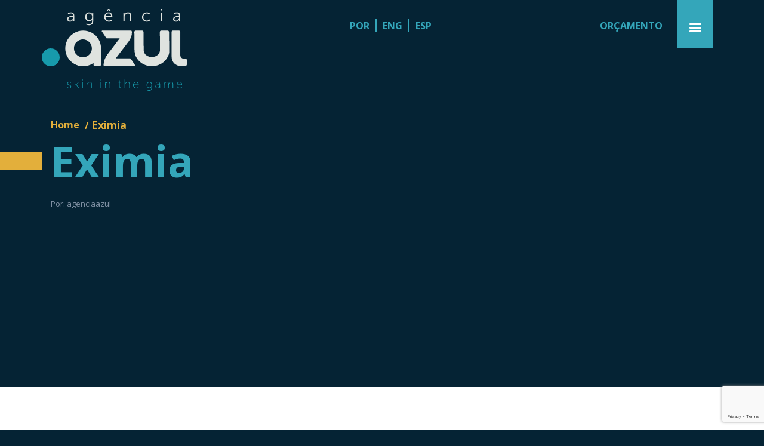

--- FILE ---
content_type: text/html; charset=UTF-8
request_url: https://agenciaazul.com.br/pt/clientes/eximia/
body_size: 14412
content:
<!DOCTYPE html>
<html lang="en">
<head>
	<meta charset="UTF-8">
	<meta http-equiv="X-UA-Compatible" content="IE=edge">
	<meta name="viewport" content="width=device-width, initial-scale=1">

	<link rel="profile" href="http://gmpg.org/xfn/11">
	<link rel="pingback" href="https://agenciaazul.com.br/xmlrpc.php">

	<script src="https://ajax.googleapis.com/ajax/libs/webfont/1/webfont.js" type="text/javascript" async="true"></script>
	<link href='https://unpkg.com/boxicons@2.0.7/css/boxicons.min.css' rel='stylesheet'>

	<!-- Add to homescreen for Chrome on Android -->
	<meta name="mobile-web-app-capable" content="yes">
	<meta name="theme-color" content="#1d7d74" />
	<link rel="icon" sizes="192x192" href="/wp-content/themes/undefined/images/favicon.png">

	<link href="https://fonts.googleapis.com/css2?family=Open+Sans+Condensed:wght@700&family=Open+Sans:wght@300;400;700;800&display=swap" rel="stylesheet">

	<!-- Add to homescreen for Safari on iOS -->
	<meta name="apple-mobile-web-app-capable" content="yes">
	<meta name="apple-mobile-web-app-status-bar-style" content="black">
	<meta name="apple-mobile-web-app-title" content="Agência Azul">
	<link rel="apple-touch-icon-precomposed" href="/wp-content/themes/undefined/images/favicon.png">

	<meta name="msapplication-TileImage" content="/wp-content/themes/undefined/images/favicon.png">
	<meta name="msapplication-TileColor" content="#1d7d74">

	<link inline rel="stylesheet" href="https://agenciaazul.com.br/wp-content/themes/undefined/css/inline.min.css">
		<meta name='robots' content='index, follow, max-image-preview:large, max-snippet:-1, max-video-preview:-1' />
<link rel="alternate" href="https://agenciaazul.com.br/pt/clientes/eximia/" hreflang="pt" />
<link rel="alternate" href="https://agenciaazul.com.br/en/clientes/eximia-2/" hreflang="en" />
<link rel="alternate" href="https://agenciaazul.com.br/es/clientes/eximia-2/" hreflang="es" />

	<!-- This site is optimized with the Yoast SEO plugin v22.9 - https://yoast.com/wordpress/plugins/seo/ -->
	<title>Eximia - Agência Azul</title>
	<link rel="canonical" href="https://agenciaazul.com.br/pt/clientes/eximia/" />
	<meta property="og:locale" content="en_US" />
	<meta property="og:locale:alternate" content="en_US" />
	<meta property="og:locale:alternate" content="es_ES" />
	<meta property="og:type" content="article" />
	<meta property="og:title" content="Eximia - Agência Azul" />
	<meta property="og:url" content="https://agenciaazul.com.br/pt/clientes/eximia/" />
	<meta property="og:site_name" content="Agência Azul" />
	<meta property="article:publisher" content="https://www.facebook.com/agenciaazul" />
	<meta property="article:modified_time" content="2022-07-15T19:51:26+00:00" />
	<meta property="og:image" content="https://agenciaazul.com.br/wp-content/uploads/2017/10/06_clientes_0017_eximia.png" />
	<meta property="og:image:width" content="181" />
	<meta property="og:image:height" content="145" />
	<meta property="og:image:type" content="image/png" />
	<meta name="twitter:card" content="summary_large_image" />
	<meta name="twitter:site" content="@agenciaazul" />
	<script type="application/ld+json" class="yoast-schema-graph">{"@context":"https://schema.org","@graph":[{"@type":"WebPage","@id":"https://agenciaazul.com.br/pt/clientes/eximia/","url":"https://agenciaazul.com.br/pt/clientes/eximia/","name":"Eximia - Agência Azul","isPartOf":{"@id":"https://agenciaazul.com.br/pt/home/#website"},"primaryImageOfPage":{"@id":"https://agenciaazul.com.br/pt/clientes/eximia/#primaryimage"},"image":{"@id":"https://agenciaazul.com.br/pt/clientes/eximia/#primaryimage"},"thumbnailUrl":"https://agenciaazul.com.br/wp-content/uploads/2017/10/06_clientes_0017_eximia.png","datePublished":"2022-06-30T19:40:47+00:00","dateModified":"2022-07-15T19:51:26+00:00","breadcrumb":{"@id":"https://agenciaazul.com.br/pt/clientes/eximia/#breadcrumb"},"inLanguage":"en-US","potentialAction":[{"@type":"ReadAction","target":["https://agenciaazul.com.br/pt/clientes/eximia/"]}]},{"@type":"ImageObject","inLanguage":"en-US","@id":"https://agenciaazul.com.br/pt/clientes/eximia/#primaryimage","url":"https://agenciaazul.com.br/wp-content/uploads/2017/10/06_clientes_0017_eximia.png","contentUrl":"https://agenciaazul.com.br/wp-content/uploads/2017/10/06_clientes_0017_eximia.png","width":181,"height":145},{"@type":"BreadcrumbList","@id":"https://agenciaazul.com.br/pt/clientes/eximia/#breadcrumb","itemListElement":[{"@type":"ListItem","position":1,"name":"Home","item":"https://agenciaazul.com.br/pt/home/"},{"@type":"ListItem","position":2,"name":"Eximia"}]},{"@type":"WebSite","@id":"https://agenciaazul.com.br/pt/home/#website","url":"https://agenciaazul.com.br/pt/home/","name":"Agência Azul","description":"Agência Azul | Agência Digital - Rio de Janeiro e São Paulo","potentialAction":[{"@type":"SearchAction","target":{"@type":"EntryPoint","urlTemplate":"https://agenciaazul.com.br/pt/home/?s={search_term_string}"},"query-input":"required name=search_term_string"}],"inLanguage":"en-US"}]}</script>
	<!-- / Yoast SEO plugin. -->


<link rel='stylesheet' id='algori_image_video_slider-cgb-slick-css-css' href='https://agenciaazul.com.br/wp-content/plugins/algori-image-video-slider/dist/slick/slick.css?ver=a28884999c2d1959b77b5b7726063d16' type='text/css' media='all' />
<link rel='stylesheet' id='algori_image_video_slider-cgb-slick-theme-css-css' href='https://agenciaazul.com.br/wp-content/plugins/algori-image-video-slider/dist/slick/slick-theme.css?ver=a28884999c2d1959b77b5b7726063d16' type='text/css' media='all' />
<link rel='stylesheet' id='theme-css-main-css' href='https://agenciaazul.com.br/wp-content/themes/undefined/css/main.min.css?ver=1715108433' type='text/css' media='all' />
<link rel='stylesheet' id='theme-css-css' href='https://agenciaazul.com.br/wp-content/themes/undefined/style.css?ver=1715108433' type='text/css' media='all' />
<style id='wp-emoji-styles-inline-css' type='text/css'>

	img.wp-smiley, img.emoji {
		display: inline !important;
		border: none !important;
		box-shadow: none !important;
		height: 1em !important;
		width: 1em !important;
		margin: 0 0.07em !important;
		vertical-align: -0.1em !important;
		background: none !important;
		padding: 0 !important;
	}
</style>
<link rel='stylesheet' id='wp-block-library-css' href='https://agenciaazul.com.br/wp-includes/css/dist/block-library/style.min.css?ver=a28884999c2d1959b77b5b7726063d16' type='text/css' media='all' />
<link rel='stylesheet' id='wp-components-css' href='https://agenciaazul.com.br/wp-includes/css/dist/components/style.min.css?ver=a28884999c2d1959b77b5b7726063d16' type='text/css' media='all' />
<link rel='stylesheet' id='wp-preferences-css' href='https://agenciaazul.com.br/wp-includes/css/dist/preferences/style.min.css?ver=a28884999c2d1959b77b5b7726063d16' type='text/css' media='all' />
<link rel='stylesheet' id='wp-block-editor-css' href='https://agenciaazul.com.br/wp-includes/css/dist/block-editor/style.min.css?ver=a28884999c2d1959b77b5b7726063d16' type='text/css' media='all' />
<link rel='stylesheet' id='wp-reusable-blocks-css' href='https://agenciaazul.com.br/wp-includes/css/dist/reusable-blocks/style.min.css?ver=a28884999c2d1959b77b5b7726063d16' type='text/css' media='all' />
<link rel='stylesheet' id='wp-patterns-css' href='https://agenciaazul.com.br/wp-includes/css/dist/patterns/style.min.css?ver=a28884999c2d1959b77b5b7726063d16' type='text/css' media='all' />
<link rel='stylesheet' id='wp-editor-css' href='https://agenciaazul.com.br/wp-includes/css/dist/editor/style.min.css?ver=a28884999c2d1959b77b5b7726063d16' type='text/css' media='all' />
<link rel='stylesheet' id='algori_image_video_slider-cgb-style-css-css' href='https://agenciaazul.com.br/wp-content/plugins/algori-image-video-slider/dist/blocks.style.build.css' type='text/css' media='all' />
<style id='classic-theme-styles-inline-css' type='text/css'>
/*! This file is auto-generated */
.wp-block-button__link{color:#fff;background-color:#32373c;border-radius:9999px;box-shadow:none;text-decoration:none;padding:calc(.667em + 2px) calc(1.333em + 2px);font-size:1.125em}.wp-block-file__button{background:#32373c;color:#fff;text-decoration:none}
</style>
<style id='global-styles-inline-css' type='text/css'>
:root{--wp--preset--aspect-ratio--square: 1;--wp--preset--aspect-ratio--4-3: 4/3;--wp--preset--aspect-ratio--3-4: 3/4;--wp--preset--aspect-ratio--3-2: 3/2;--wp--preset--aspect-ratio--2-3: 2/3;--wp--preset--aspect-ratio--16-9: 16/9;--wp--preset--aspect-ratio--9-16: 9/16;--wp--preset--color--black: #000000;--wp--preset--color--cyan-bluish-gray: #abb8c3;--wp--preset--color--white: #ffffff;--wp--preset--color--pale-pink: #f78da7;--wp--preset--color--vivid-red: #cf2e2e;--wp--preset--color--luminous-vivid-orange: #ff6900;--wp--preset--color--luminous-vivid-amber: #fcb900;--wp--preset--color--light-green-cyan: #7bdcb5;--wp--preset--color--vivid-green-cyan: #00d084;--wp--preset--color--pale-cyan-blue: #8ed1fc;--wp--preset--color--vivid-cyan-blue: #0693e3;--wp--preset--color--vivid-purple: #9b51e0;--wp--preset--gradient--vivid-cyan-blue-to-vivid-purple: linear-gradient(135deg,rgba(6,147,227,1) 0%,rgb(155,81,224) 100%);--wp--preset--gradient--light-green-cyan-to-vivid-green-cyan: linear-gradient(135deg,rgb(122,220,180) 0%,rgb(0,208,130) 100%);--wp--preset--gradient--luminous-vivid-amber-to-luminous-vivid-orange: linear-gradient(135deg,rgba(252,185,0,1) 0%,rgba(255,105,0,1) 100%);--wp--preset--gradient--luminous-vivid-orange-to-vivid-red: linear-gradient(135deg,rgba(255,105,0,1) 0%,rgb(207,46,46) 100%);--wp--preset--gradient--very-light-gray-to-cyan-bluish-gray: linear-gradient(135deg,rgb(238,238,238) 0%,rgb(169,184,195) 100%);--wp--preset--gradient--cool-to-warm-spectrum: linear-gradient(135deg,rgb(74,234,220) 0%,rgb(151,120,209) 20%,rgb(207,42,186) 40%,rgb(238,44,130) 60%,rgb(251,105,98) 80%,rgb(254,248,76) 100%);--wp--preset--gradient--blush-light-purple: linear-gradient(135deg,rgb(255,206,236) 0%,rgb(152,150,240) 100%);--wp--preset--gradient--blush-bordeaux: linear-gradient(135deg,rgb(254,205,165) 0%,rgb(254,45,45) 50%,rgb(107,0,62) 100%);--wp--preset--gradient--luminous-dusk: linear-gradient(135deg,rgb(255,203,112) 0%,rgb(199,81,192) 50%,rgb(65,88,208) 100%);--wp--preset--gradient--pale-ocean: linear-gradient(135deg,rgb(255,245,203) 0%,rgb(182,227,212) 50%,rgb(51,167,181) 100%);--wp--preset--gradient--electric-grass: linear-gradient(135deg,rgb(202,248,128) 0%,rgb(113,206,126) 100%);--wp--preset--gradient--midnight: linear-gradient(135deg,rgb(2,3,129) 0%,rgb(40,116,252) 100%);--wp--preset--font-size--small: 13px;--wp--preset--font-size--medium: 20px;--wp--preset--font-size--large: 36px;--wp--preset--font-size--x-large: 42px;--wp--preset--spacing--20: 0.44rem;--wp--preset--spacing--30: 0.67rem;--wp--preset--spacing--40: 1rem;--wp--preset--spacing--50: 1.5rem;--wp--preset--spacing--60: 2.25rem;--wp--preset--spacing--70: 3.38rem;--wp--preset--spacing--80: 5.06rem;--wp--preset--shadow--natural: 6px 6px 9px rgba(0, 0, 0, 0.2);--wp--preset--shadow--deep: 12px 12px 50px rgba(0, 0, 0, 0.4);--wp--preset--shadow--sharp: 6px 6px 0px rgba(0, 0, 0, 0.2);--wp--preset--shadow--outlined: 6px 6px 0px -3px rgba(255, 255, 255, 1), 6px 6px rgba(0, 0, 0, 1);--wp--preset--shadow--crisp: 6px 6px 0px rgba(0, 0, 0, 1);}:where(.is-layout-flex){gap: 0.5em;}:where(.is-layout-grid){gap: 0.5em;}body .is-layout-flex{display: flex;}.is-layout-flex{flex-wrap: wrap;align-items: center;}.is-layout-flex > :is(*, div){margin: 0;}body .is-layout-grid{display: grid;}.is-layout-grid > :is(*, div){margin: 0;}:where(.wp-block-columns.is-layout-flex){gap: 2em;}:where(.wp-block-columns.is-layout-grid){gap: 2em;}:where(.wp-block-post-template.is-layout-flex){gap: 1.25em;}:where(.wp-block-post-template.is-layout-grid){gap: 1.25em;}.has-black-color{color: var(--wp--preset--color--black) !important;}.has-cyan-bluish-gray-color{color: var(--wp--preset--color--cyan-bluish-gray) !important;}.has-white-color{color: var(--wp--preset--color--white) !important;}.has-pale-pink-color{color: var(--wp--preset--color--pale-pink) !important;}.has-vivid-red-color{color: var(--wp--preset--color--vivid-red) !important;}.has-luminous-vivid-orange-color{color: var(--wp--preset--color--luminous-vivid-orange) !important;}.has-luminous-vivid-amber-color{color: var(--wp--preset--color--luminous-vivid-amber) !important;}.has-light-green-cyan-color{color: var(--wp--preset--color--light-green-cyan) !important;}.has-vivid-green-cyan-color{color: var(--wp--preset--color--vivid-green-cyan) !important;}.has-pale-cyan-blue-color{color: var(--wp--preset--color--pale-cyan-blue) !important;}.has-vivid-cyan-blue-color{color: var(--wp--preset--color--vivid-cyan-blue) !important;}.has-vivid-purple-color{color: var(--wp--preset--color--vivid-purple) !important;}.has-black-background-color{background-color: var(--wp--preset--color--black) !important;}.has-cyan-bluish-gray-background-color{background-color: var(--wp--preset--color--cyan-bluish-gray) !important;}.has-white-background-color{background-color: var(--wp--preset--color--white) !important;}.has-pale-pink-background-color{background-color: var(--wp--preset--color--pale-pink) !important;}.has-vivid-red-background-color{background-color: var(--wp--preset--color--vivid-red) !important;}.has-luminous-vivid-orange-background-color{background-color: var(--wp--preset--color--luminous-vivid-orange) !important;}.has-luminous-vivid-amber-background-color{background-color: var(--wp--preset--color--luminous-vivid-amber) !important;}.has-light-green-cyan-background-color{background-color: var(--wp--preset--color--light-green-cyan) !important;}.has-vivid-green-cyan-background-color{background-color: var(--wp--preset--color--vivid-green-cyan) !important;}.has-pale-cyan-blue-background-color{background-color: var(--wp--preset--color--pale-cyan-blue) !important;}.has-vivid-cyan-blue-background-color{background-color: var(--wp--preset--color--vivid-cyan-blue) !important;}.has-vivid-purple-background-color{background-color: var(--wp--preset--color--vivid-purple) !important;}.has-black-border-color{border-color: var(--wp--preset--color--black) !important;}.has-cyan-bluish-gray-border-color{border-color: var(--wp--preset--color--cyan-bluish-gray) !important;}.has-white-border-color{border-color: var(--wp--preset--color--white) !important;}.has-pale-pink-border-color{border-color: var(--wp--preset--color--pale-pink) !important;}.has-vivid-red-border-color{border-color: var(--wp--preset--color--vivid-red) !important;}.has-luminous-vivid-orange-border-color{border-color: var(--wp--preset--color--luminous-vivid-orange) !important;}.has-luminous-vivid-amber-border-color{border-color: var(--wp--preset--color--luminous-vivid-amber) !important;}.has-light-green-cyan-border-color{border-color: var(--wp--preset--color--light-green-cyan) !important;}.has-vivid-green-cyan-border-color{border-color: var(--wp--preset--color--vivid-green-cyan) !important;}.has-pale-cyan-blue-border-color{border-color: var(--wp--preset--color--pale-cyan-blue) !important;}.has-vivid-cyan-blue-border-color{border-color: var(--wp--preset--color--vivid-cyan-blue) !important;}.has-vivid-purple-border-color{border-color: var(--wp--preset--color--vivid-purple) !important;}.has-vivid-cyan-blue-to-vivid-purple-gradient-background{background: var(--wp--preset--gradient--vivid-cyan-blue-to-vivid-purple) !important;}.has-light-green-cyan-to-vivid-green-cyan-gradient-background{background: var(--wp--preset--gradient--light-green-cyan-to-vivid-green-cyan) !important;}.has-luminous-vivid-amber-to-luminous-vivid-orange-gradient-background{background: var(--wp--preset--gradient--luminous-vivid-amber-to-luminous-vivid-orange) !important;}.has-luminous-vivid-orange-to-vivid-red-gradient-background{background: var(--wp--preset--gradient--luminous-vivid-orange-to-vivid-red) !important;}.has-very-light-gray-to-cyan-bluish-gray-gradient-background{background: var(--wp--preset--gradient--very-light-gray-to-cyan-bluish-gray) !important;}.has-cool-to-warm-spectrum-gradient-background{background: var(--wp--preset--gradient--cool-to-warm-spectrum) !important;}.has-blush-light-purple-gradient-background{background: var(--wp--preset--gradient--blush-light-purple) !important;}.has-blush-bordeaux-gradient-background{background: var(--wp--preset--gradient--blush-bordeaux) !important;}.has-luminous-dusk-gradient-background{background: var(--wp--preset--gradient--luminous-dusk) !important;}.has-pale-ocean-gradient-background{background: var(--wp--preset--gradient--pale-ocean) !important;}.has-electric-grass-gradient-background{background: var(--wp--preset--gradient--electric-grass) !important;}.has-midnight-gradient-background{background: var(--wp--preset--gradient--midnight) !important;}.has-small-font-size{font-size: var(--wp--preset--font-size--small) !important;}.has-medium-font-size{font-size: var(--wp--preset--font-size--medium) !important;}.has-large-font-size{font-size: var(--wp--preset--font-size--large) !important;}.has-x-large-font-size{font-size: var(--wp--preset--font-size--x-large) !important;}
:where(.wp-block-post-template.is-layout-flex){gap: 1.25em;}:where(.wp-block-post-template.is-layout-grid){gap: 1.25em;}
:where(.wp-block-columns.is-layout-flex){gap: 2em;}:where(.wp-block-columns.is-layout-grid){gap: 2em;}
:root :where(.wp-block-pullquote){font-size: 1.5em;line-height: 1.6;}
</style>
<link rel='stylesheet' id='contact-form-7-css' href='https://agenciaazul.com.br/wp-content/plugins/contact-form-7/includes/css/styles.css?ver=5.9.6' type='text/css' media='all' />
<link rel='stylesheet' id='wp-pagenavi-css' href='https://agenciaazul.com.br/wp-content/plugins/wp-pagenavi/pagenavi-css.css?ver=2.70' type='text/css' media='all' />
<script type="text/javascript" src="https://agenciaazul.com.br/wp-includes/js/jquery/jquery.min.js?ver=3.7.1" id="jquery-core-js"></script>
<script type="text/javascript" src="https://agenciaazul.com.br/wp-includes/js/jquery/jquery-migrate.min.js?ver=3.4.1" id="jquery-migrate-js"></script>
<script type="text/javascript" src="https://agenciaazul.com.br/wp-content/plugins/algori-image-video-slider/dist/slick/slick.js?ver=a28884999c2d1959b77b5b7726063d16" id="algori_image_video_slider-cgb-slick-js-js"></script>
<script type="text/javascript" id="algori_image_video_slider-cgb-slick-js-js-after">
/* <![CDATA[ */
jQuery( document ).ready(function($) { $(".wp-block-algori-image-video-slider-block-algori-image-video-slider").slick({ }); });
/* ]]> */
</script>
<link rel="https://api.w.org/" href="https://agenciaazul.com.br/wp-json/" /><link rel="alternate" title="JSON" type="application/json" href="https://agenciaazul.com.br/wp-json/wp/v2/cliente/item/6598" /><link rel="alternate" title="oEmbed (JSON)" type="application/json+oembed" href="https://agenciaazul.com.br/wp-json/oembed/1.0/embed?url=https%3A%2F%2Fagenciaazul.com.br%2Fpt%2Fclientes%2Feximia%2F" />
<link rel="alternate" title="oEmbed (XML)" type="text/xml+oembed" href="https://agenciaazul.com.br/wp-json/oembed/1.0/embed?url=https%3A%2F%2Fagenciaazul.com.br%2Fpt%2Fclientes%2Feximia%2F&#038;format=xml" />
<link rel="icon" href="https://agenciaazul.com.br/wp-content/uploads/2017/03/cropped-icone-azul-1-32x32.png" sizes="32x32" />
<link rel="icon" href="https://agenciaazul.com.br/wp-content/uploads/2017/03/cropped-icone-azul-1-192x192.png" sizes="192x192" />
<link rel="apple-touch-icon" href="https://agenciaazul.com.br/wp-content/uploads/2017/03/cropped-icone-azul-1-180x180.png" />
<meta name="msapplication-TileImage" content="https://agenciaazul.com.br/wp-content/uploads/2017/03/cropped-icone-azul-1-270x270.png" />
		<style type="text/css" id="wp-custom-css">
			body.page-id-2 .section-depoiments-home,
body.page-id-64676 .section-depoiments-home{
	display: none !important;
}

.badge-ingles {
	display: flex;
    justify-content: center;
}

.badge-ingles img {
	width: 250px;
}

.section-depoiments-home {
	padding: 0 0 50px 0 !important;
}


.footer .social-midia ul li {
    margin: 0 2px;
}

footer .address {
	margin-bottom:35px;
}


.wpcf7 .form-group label {
	    z-index: 5;
}

span.escrita-ingles-logo:lang(pt-BR) {
	display: none;
} 

span.escrita-ingles-logo {
		display: block;
    text-align: right;
    font-size: 14px;
    margin-top: 9px;
}

.banner .banner-item 
.banner-item_content h2 {
    height: 168px;
}
.banner .banner-item 
.banner-item_content h2 {
    margin-bottom: 30px;
    color: #34a6ba;
    font-size: 42px;
}

/*** EXCLUIR A SESSÃO BLOG EM INGLES ***/

.page-id-64412 .section-video-home {
	padding-bottom: 80px;
}

.page-id-64676 .section-blog-home,
.page-id-64412 .section-blog-home {
	display: none !important;
}

.bandeiras-flags li {
	padding: 0;
	margin: 0 !important;
}

.bandeiras-flags li a {
	text-decoration: none !important;
	border-right: 2px solid;
	padding: 0 10px;
	margin: 0;	
	display: inline;
}

.bandeiras-flags li:last-child a {
	border-right: 0 solid;
}

ul.bandeiras-flags {
	justify-content: space-between!important;
	display: flex;
	margin-top: 31px
}

ul.bandeiras-flags li{
	margin: 0 5px;
}


ul.bandeiras-flags li img {
	border-radius: 0;
}

#header .pull-right div > a {
    font-size: 16px;
    font-weight: bold;
    color: #34a6ba;
    text-decoration: none;
    padding: 5px 10px;
    margin-right: 15px;
    display: inline-block;
    cursor: pointer;
}

.page-id-64424 .section-header .section-header_content {
	padding-top: 0 !important;
}

.iframe-container{
  position: relative;
  width: 100%;
  padding-bottom: 56.25%; 
  height: 0;
}
.iframe-container iframe{
  position: absolute;
  top:0;
  left: 0;
  width: 100%;
  height: 100%;
}

.section-video-home h2 {
    font-size: 54px;
    margin-top: 15px;
		margin-bottom: 105px;
    color: #fff;
		background: #052334;
	  margin-left: -35px;
    padding-left: 35px;
}

section.banner-home #banners_slider {
	background-image: url(/wp-content/uploads/2022/07/background-slider.jpg);
	background-repeat: no-repeat;
	background-position: top center;
}

.banner .banner-item {
	min-height: auto;
}

#breadcrumbs > span .breadcrumb_last {
	display: inline;
}

.banner .banner-item .banner-item_content h1 {   
    height: 168px;
}

.section-video-home {
	padding-bottom: 30px;
	margin-top: 100px;
	padding-top: 0;
	background-image: url(/wp-content/uploads/2022/07/barra-titulo-video.jpg);
	background-repeat: no-repeat;
	background-position: top left;
}

.title a {	
	font-size: 58px;
	font-weight: bold;
	color: #34a6ba;
		text-decoration: none;
}

.excerpt a {
	font-weight: 400 !important;
	font-size: 16px !important;
	color: #3d3d3d !important;
	text-decoration: none;
}

.page-case.single-case .page-header .thumb {
	padding-bottom: 0%;
margin-bottom: -150px;
}

.page-case.single-case .section-case--content .content-inner {
    padding-top: 17%;
}

.slick-prev:before, .slick-next:before {
    color: #fff; 
}

.wpcf7 .form-submit {
    margin-top: 22px;
}

.sobre-autor {
	    font-size: 16px !important;
    width: 80%;
    margin: 70px auto;
}

.news-enviar {
	border: none;
    font-size: 1rem;
    color: #FFF;
    height: 42px;
    line-height: 42px;
    text-align: center;
    background-color: #34a6ba;
    min-width: 120px;
    max-width: 100%;
    border-radius: 0px;
    transition: all .2s linear;
    text-decoration: none;
    display: inline-block;
    cursor: pointer;
    transform: scale(1);
}

.wpcf7-form {
	font-size: 13px;
}

.wpcf7-captchar {
	margin-top: 10px;
	border: 1px solid #052334;
  border-radius: 4px;
}

/*** Vídeo Player ***/
.plyr--full-ui.plyr--video .plyr__control--overlaid {
    display: block;
    width: 210px;
    height: 210px;
    opacity: 0;
}

.btn.btn-banner {
	background-color: #34a6ba !important;
	padding: 8px 10px !important; 
	font-size: 19px;
	line-height: 25px;
	font-weight: 600;
} 

.box.box-custom .box-custom_content {
    padding: 80px;
	height: 80vh;
}

.page-template-page-case .box.box-custom .except {
    min-height: 230px !important;
}

.page-template-page-case .box.box-custom {
	transition: all 0.5s;
	min-height: 440px;
}

.page-template-page-case .box.box-custom:hover {
	-webkit-transform: scale(1.1);
    transform: scale(1.1);
}

.home .slick-prev:before, 
.home .slick-next:before {
	display: none;
}

.page-case.single-case .page-header .thumb {

  margin-bottom: 0;
}

.slick-prev {
  left: 10px;
  z-index: 5;
}

.slick-prev{
  left: 10px;
  z-index: 5;
}

.slick-next {
  right: 10px;
  z-index: 5;
}

.box.box-custom a {
	text-decoration: none !important;
	
}

.box.box-custom .permalink {
	font-size: 16px;
}


.section-servicos-video {
	padding-bottom: 50px;  
   padding-top: 50px;
}

.page-service .section-service.service-content {
    padding-top: 30px;
}

.page-template-page-service .page .page-header {
	padding-bottom: 0;
}

.page-template-page-service .section-header .section-header_content {
    min-height: auto;
    padding-top: 200px;
    z-index: 9;
    position: relative;
    background: #052334;
}

.banner .banner-item .inner-row {
    min-height: 680px;
}

.page .page-header {
  padding-bottom: 300px;
}

#header .pull-right>a {
	margin-top: 30px;
}


@media (min-width: 0px) and (max-width: 479px) { 
	
	.banner .banner-item .banner-item_bg {
		width: 79%;
left: 45%;
		background-position: 0px 240px;
	}
	
	.banner .banner-item .banner-relative {
  position: relative;
  align-items: start !important;
  -webkit-box-align: start !important;
}
	
	.blog-short .blog-short_column h2 {
		margin-bottom: 20px;
	}
	
	.blog-short .blog-short_post .post_inner {
  padding: 0;
}
	
	.clientes-short .clientes-short_column h2 {
		margin-bottom: 20px;
	}
	
	.clientes-short .clientes-short_column h2 br {
		display: none;
	}
	
	.page .page-header {
  padding-bottom: 0;
  background: #052334; 
	
	}
.page .azul-header .page-header .page-header_inner {
	padding-bottom: 80px; }
	
		.clientes-short .clientes-list .clientes-item {
    flex: 0 0 50%;
    max-width: 50% ;
}
	
	.page .page-container .contato-content_inner {
    padding: 50px 10px;
 
  }
	.box.box-custom .box-custom_content {
    padding: 80px 40px;
    height: 80vh;
}
	.banner .banner-item .banner-item_content h1 {
    height: auto;
}
	ul.bandeiras-flags {
    justify-content: space-between!important;
    display: inline;
		width: 15%;
}
	#header .brand {			
			width: 25%;
		  padding-left: 10px;
	}
	
	#header .pull-right {
    padding-right: 0;
    width: 50%;
}
	
	.bandeiras-flags li a {    
    border-right: 0px solid; 
		font-size: 14.5px;
	}
	
	#header .pull-right>a {
		padding: 5px;
		font-size: 14.5px;
	}
	
}		</style>
			<!-- Meta Pixel Code -->
	<script>
	!function(f,b,e,v,n,t,s)
	{if(f.fbq)return;n=f.fbq=function(){n.callMethod?
	n.callMethod.apply(n,arguments):n.queue.push(arguments)};
	if(!f._fbq)f._fbq=n;n.push=n;n.loaded=!0;n.version='2.0';
	n.queue=[];t=b.createElement(e);t.async=!0;
	t.src=v;s=b.getElementsByTagName(e)[0];
	s.parentNode.insertBefore(t,s)}(window, document,'script',
	'https://connect.facebook.net/en_US/fbevents.js');
	fbq('init', '339138395804270');
	fbq('track', 'PageView');
	</script>
	<noscript><img height="1" width="1" style="display:none"
	src="https://www.facebook.com/tr?id=339138395804270&ev=PageView&noscript=1"
	/></noscript>
	<!-- End Meta Pixel Code -->
	<noscript><img height="1" width="1" style="display:none"
	src="https://www.facebook.com/tr?id=1627104401141582&ev=PageView&noscript=1"
	/></noscript>
	<!-- End Meta Pixel Code -->
	<!-- Google tag (gtag.js) -->
	<script async src="https://www.googletagmanager.com/gtag/js?id=G-5RG3N2R0WH"></script>
	<script>
	  window.dataLayer = window.dataLayer || [];
	  function gtag(){dataLayer.push(arguments);}
	  gtag('js', new Date());

	  gtag('config', 'G-5RG3N2R0WH');
	</script>
	<!-- Google tag (gtag.js) --> <script async src="https://www.googletagmanager.com/gtag/js?id=AW-1015837272"></script> <script> window.dataLayer = window.dataLayer || []; function gtag(){dataLayer.push(arguments);} gtag('js', new Date()); gtag('config', 'AW-1015837272'); </script>
</head>
	<!-- Event snippet for Preencher formulário conversion page --> <script> gtag('event', 'conversion', {'send_to': 'AW-1015837272/zo7xCKn8zZMYENjkseQD'}); </script>
	<body class="wp_clientes-template-default single single-wp_clientes postid-6598 gaia-bg header-fixed" itemscope itemtype="https://schema.org/WebPage">
		<header id="header" class="header" role="navigation" itemscope itemtype="https://schema.org/SiteNavigationElement">
			<div class="container ">
				<div class="wrapper wrapper-left">
					<div class="row justify-content-between">
						<div class="brand">
							<a href="/">
								<img src="https://agenciaazul.com.br/wp-content/uploads/2023/05/agencia-azul.png" alt="Agência Azul" class="img-default skip-lazy"/>
								<img src="https://agenciaazul.com.br/wp-content/uploads/2023/05/agencia-azul-blog.png" alt="Agência Azul" class="img-blog skip-lazy"/>
							</a>
							<!--<span class="escrita-ingles-logo">B2B growth marketing company</span>-->
						</div>				
						
						<ul class="bandeiras-flags">
								<li class="lang-item lang-item-1775 lang-item-pt current-lang lang-item-first"><a  lang="pt-BR" hreflang="pt-BR" href="https://agenciaazul.com.br/pt/clientes/eximia/">POR</a></li>
	<li class="lang-item lang-item-1778 lang-item-en"><a  lang="en-US" hreflang="en-US" href="https://agenciaazul.com.br/en/clientes/eximia-2/">ENG</a></li>
	<li class="lang-item lang-item-2677 lang-item-es"><a  lang="es-ES" hreflang="es-ES" href="https://agenciaazul.com.br/es/clientes/eximia-2/">ESP</a></li>
						</ul>	
						<div class="pull-right d-flex justify-content-end">							
							
							<a href="https://agenciaazul.com.br/pt/orcamento/">ORÇAMENTO</a>
													
							<button class="toggle toggle-menu" id="menu-target">
								<span class="nav-icon">
									<span class="nav-icon__bar"></span>
								</span>
								<span class="nav-text">Menu</span>
							</button>
						</div>
					</div>
				</div>
			</div>
		</header>
		<main class="main main-content">  <div class="page page-single">
    <div class="page-single-header section-header">
      <div class="single-header_content section-header_content">
        <div class="page-header">
          <div class="page-header_breadcrumbs">
            <div class="container">
                              <div id="breadcrumbs" class="breadcrumbs-content"><span><span><a href="https://agenciaazul.com.br/pt/home/">Home</a></span> / <span class="breadcrumb_last" aria-current="page">Eximia</span></span></div>                          </div>
          </div>
          <div class="page-header_title">
            <div class="container">
              <h1>Eximia</h1>
              <div class="row">
                <div class="col-md-5">
                  <div class="excerpt">
                    <span style="font-size: 13px;">Por: agenciaazul</span>
                                      </div>
                </div>
              </div>
            </div>
          </div>
        </div>
      </div>
    </div>
    <section class="single-content">
      <div class="container">
                
		  
		    
						<br><br>
            <p class="sobre-autor"><strong>Sobre o autor:</strong><br>
            A Agência Azul acredita que a estratégia digital deve ter um papel central no planejamento das marcas.   Vivemos em um mundo em transformação, regida pelo consumidor, pela informação e por novas e diferentes conexões via redes digitais que vêm impactando todas as indústrias ao redor do mundo. Não faz sentido tratar a internet como apenas mais um canal do planejamento tático de comunicação.
Nosso trabalho é focado em performance e na construção ou manutenção de posicionamentos de sucesso para as marcas de nossos clientes a partir de uma visão baseada em estratégia inteligente, criatividade e excelência em design.
Nossa missão é ajudar nossos clientes a construírem marcas interativas, permeadas por conversas com os consumidores, pela construção colaborativa de valor, pela inovação constante, pela transparência e pela ética.</p>
			 
		  
      </div>
    </section>
  </div>
		</main>
		<footer class="footer">
			<div class="infor">
				<div class="container">
					<div class="row justify-content-between">
						<div class="col-md-1">
							<div class="brand">
								<img style="width:95px" src="/wp-content/themes/undefined/images/agencia-azul.png" alt="Agência Azul"/>
							</div>
						</div>
						<div class="col-md-3">
							<div class="address">
								<h5>Brasil</h5>								
								<p><i class='bx bxl-whatsapp'></i> WhatsApp: +55. 21. 98101-5957</p>
								<p><i class='bx bxs-envelope'></i> contato@agenciaazul.com.br</p>								
							</div>
							<div class="address">
								<h5>Espanha</h5>								
								<p><i class='bx bxl-whatsapp'></i> WhatsApp: +34. 666942296</p>
								<p><i class='bx bxs-envelope'></i> jefferson@agenciaazul.com.br</p>								
							</div>
						</div>
						<div class="col-md-4">
							<div class="address">
								<h5>USA</h5>								
								<p><i class='bx bxs-phone'></i> +1. 763. 219-1619</p>
								<p><i class='bx bxs-envelope'></i> sales@agenciaazul.com.br</p>								
							</div>
							<div class="address">
								<h5>Portugal</h5>								
								<p><i class='bx bxs-phone'></i> +351. 91385-5684</p>
								<p><i class='bx bxs-envelope'></i> leandro.goncalves@agenciaazul.com.br</p>								
							</div>
						</div>
						<div class="col-md-3">
							<div class="social-midia">
								<ul>
									<li>
										<a href="https://www.facebook.com/people/Ag%C3%AAncia-Azul/100083212688444/" class="facebook" target="_blank"><i class='bx bxl-facebook'></i></a>
									</li>
									<li>
										<a href="https://www.instagram.com/agencia.azul/" class="instagram"  target="_blank"><i class='bx bxl-instagram'></i></a>
									</li>
									<li>
										<a href="https://twitter.com/agenciaazul" class="twitter" target="_blank"><i class='bx bxl-twitter'></i></a>
									</li>
									<li>
										<a href="https://www.linkedin.com/company/ag-ncia-azul" class="whatsapp" target="_blank"><i class='bx bxl-linkedin'></i></a>
									</li>
								</ul>
							</div>					
							
							
						</div>
					</div>
				</div>
			</div>
			<div class="copyright">
				<div class="container">
					<p>Copyright © 2023 - Todos os Direitos Reservados</p>
				</div>
			</div>
		</footer>
		<div id="menu-overlay">
			<div class="container ">
				<div class="row align-items-center row-height">
					<div class="col-md-4">
						<div class="social-midia">
							<ul>
								<li>
									<a href="https://www.facebook.com/agenciaazul " class="facebook" target="_blank"><i class='bx bxl-facebook'></i></a>
								</li>
								<li>
									<a href="https://www.instagram.com/agencia.azul/" class="instagram"  target="_blank"><i class='bx bxl-instagram'></i></a>
								</li>
								<li>
									<a href="https://twitter.com/agenciaazul" class="twitter" target="_blank"><i class='bx bxl-twitter'></i></a>
								</li>
								<li>
									<a href="https://www.linkedin.com/company/ag-ncia-azul" class="whatsapp"><i class='bx bxl-linkedin'></i></a>
								</li>
							</ul>
						</div>
					</div>
					<div class="col-md-4">
						<div class="nav-container">
							<nav class="menu-menu-portugues-container"><ul id="menu-menu-portugues" class="nav-main"><li id="menu-item-21370" class="menu-item menu-item-type-post_type menu-item-object-page menu-item-home menu-item-21370"><a href="https://agenciaazul.com.br/pt/home/">Home</a></li>
<li id="menu-item-21372" class="menu-item menu-item-type-post_type menu-item-object-page menu-item-21372"><a href="https://agenciaazul.com.br/pt/azul/">A Azul</a></li>
<li id="menu-item-21381" class="menu-item menu-item-type-post_type menu-item-object-page menu-item-21381"><a href="https://agenciaazul.com.br/pt/solucoes/">Serviços</a></li>
<li id="menu-item-21453" class="menu-item menu-item-type-post_type menu-item-object-page menu-item-21453"><a href="https://agenciaazul.com.br/pt/cases/">Cases</a></li>
<li id="menu-item-21371" class="menu-item menu-item-type-post_type menu-item-object-page current_page_parent menu-item-21371"><a href="https://agenciaazul.com.br/pt/blog/">Blog</a></li>
<li id="menu-item-21374" class="menu-item menu-item-type-post_type menu-item-object-page menu-item-21374"><a href="https://agenciaazul.com.br/pt/contato/">Contato</a></li>
</ul></nav>						</div>
					</div>
					<div class="col-md-4">

					</div>
				</div>
			</div>
		</div>
				<script type='text/javascript' async src='https://d335luupugsy2.cloudfront.net/js/loader-scripts/94bef9b5-debe-4a37-88f8-3985ce3a9382-loader.js'></script><script type="text/javascript" src="https://agenciaazul.com.br/wp-content/plugins/contact-form-7/includes/swv/js/index.js?ver=5.9.6" id="swv-js"></script>
<script type="text/javascript" id="contact-form-7-js-extra">
/* <![CDATA[ */
var wpcf7 = {"api":{"root":"https:\/\/agenciaazul.com.br\/wp-json\/","namespace":"contact-form-7\/v1"},"cached":"1"};
/* ]]> */
</script>
<script type="text/javascript" src="https://agenciaazul.com.br/wp-content/plugins/contact-form-7/includes/js/index.js?ver=5.9.6" id="contact-form-7-js"></script>
<script type="text/javascript" id="rocket-browser-checker-js-after">
/* <![CDATA[ */
"use strict";var _createClass=function(){function defineProperties(target,props){for(var i=0;i<props.length;i++){var descriptor=props[i];descriptor.enumerable=descriptor.enumerable||!1,descriptor.configurable=!0,"value"in descriptor&&(descriptor.writable=!0),Object.defineProperty(target,descriptor.key,descriptor)}}return function(Constructor,protoProps,staticProps){return protoProps&&defineProperties(Constructor.prototype,protoProps),staticProps&&defineProperties(Constructor,staticProps),Constructor}}();function _classCallCheck(instance,Constructor){if(!(instance instanceof Constructor))throw new TypeError("Cannot call a class as a function")}var RocketBrowserCompatibilityChecker=function(){function RocketBrowserCompatibilityChecker(options){_classCallCheck(this,RocketBrowserCompatibilityChecker),this.passiveSupported=!1,this._checkPassiveOption(this),this.options=!!this.passiveSupported&&options}return _createClass(RocketBrowserCompatibilityChecker,[{key:"_checkPassiveOption",value:function(self){try{var options={get passive(){return!(self.passiveSupported=!0)}};window.addEventListener("test",null,options),window.removeEventListener("test",null,options)}catch(err){self.passiveSupported=!1}}},{key:"initRequestIdleCallback",value:function(){!1 in window&&(window.requestIdleCallback=function(cb){var start=Date.now();return setTimeout(function(){cb({didTimeout:!1,timeRemaining:function(){return Math.max(0,50-(Date.now()-start))}})},1)}),!1 in window&&(window.cancelIdleCallback=function(id){return clearTimeout(id)})}},{key:"isDataSaverModeOn",value:function(){return"connection"in navigator&&!0===navigator.connection.saveData}},{key:"supportsLinkPrefetch",value:function(){var elem=document.createElement("link");return elem.relList&&elem.relList.supports&&elem.relList.supports("prefetch")&&window.IntersectionObserver&&"isIntersecting"in IntersectionObserverEntry.prototype}},{key:"isSlowConnection",value:function(){return"connection"in navigator&&"effectiveType"in navigator.connection&&("2g"===navigator.connection.effectiveType||"slow-2g"===navigator.connection.effectiveType)}}]),RocketBrowserCompatibilityChecker}();
/* ]]> */
</script>
<script type="text/javascript" id="rocket-preload-links-js-extra">
/* <![CDATA[ */
var RocketPreloadLinksConfig = {"excludeUris":"\/(.+\/)?feed\/?.+\/?|\/(?:.+\/)?embed\/|\/(index\\.php\/)?wp\\-json(\/.*|$)|\/wp-admin\/|\/logout\/|\/acesso-painel\/","usesTrailingSlash":"1","imageExt":"jpg|jpeg|gif|png|tiff|bmp|webp|avif","fileExt":"jpg|jpeg|gif|png|tiff|bmp|webp|avif|php|pdf|html|htm","siteUrl":"https:\/\/agenciaazul.com.br","onHoverDelay":"100","rateThrottle":"3"};
/* ]]> */
</script>
<script type="text/javascript" id="rocket-preload-links-js-after">
/* <![CDATA[ */
(function() {
"use strict";var r="function"==typeof Symbol&&"symbol"==typeof Symbol.iterator?function(e){return typeof e}:function(e){return e&&"function"==typeof Symbol&&e.constructor===Symbol&&e!==Symbol.prototype?"symbol":typeof e},e=function(){function i(e,t){for(var n=0;n<t.length;n++){var i=t[n];i.enumerable=i.enumerable||!1,i.configurable=!0,"value"in i&&(i.writable=!0),Object.defineProperty(e,i.key,i)}}return function(e,t,n){return t&&i(e.prototype,t),n&&i(e,n),e}}();function i(e,t){if(!(e instanceof t))throw new TypeError("Cannot call a class as a function")}var t=function(){function n(e,t){i(this,n),this.browser=e,this.config=t,this.options=this.browser.options,this.prefetched=new Set,this.eventTime=null,this.threshold=1111,this.numOnHover=0}return e(n,[{key:"init",value:function(){!this.browser.supportsLinkPrefetch()||this.browser.isDataSaverModeOn()||this.browser.isSlowConnection()||(this.regex={excludeUris:RegExp(this.config.excludeUris,"i"),images:RegExp(".("+this.config.imageExt+")$","i"),fileExt:RegExp(".("+this.config.fileExt+")$","i")},this._initListeners(this))}},{key:"_initListeners",value:function(e){-1<this.config.onHoverDelay&&document.addEventListener("mouseover",e.listener.bind(e),e.listenerOptions),document.addEventListener("mousedown",e.listener.bind(e),e.listenerOptions),document.addEventListener("touchstart",e.listener.bind(e),e.listenerOptions)}},{key:"listener",value:function(e){var t=e.target.closest("a"),n=this._prepareUrl(t);if(null!==n)switch(e.type){case"mousedown":case"touchstart":this._addPrefetchLink(n);break;case"mouseover":this._earlyPrefetch(t,n,"mouseout")}}},{key:"_earlyPrefetch",value:function(t,e,n){var i=this,r=setTimeout(function(){if(r=null,0===i.numOnHover)setTimeout(function(){return i.numOnHover=0},1e3);else if(i.numOnHover>i.config.rateThrottle)return;i.numOnHover++,i._addPrefetchLink(e)},this.config.onHoverDelay);t.addEventListener(n,function e(){t.removeEventListener(n,e,{passive:!0}),null!==r&&(clearTimeout(r),r=null)},{passive:!0})}},{key:"_addPrefetchLink",value:function(i){return this.prefetched.add(i.href),new Promise(function(e,t){var n=document.createElement("link");n.rel="prefetch",n.href=i.href,n.onload=e,n.onerror=t,document.head.appendChild(n)}).catch(function(){})}},{key:"_prepareUrl",value:function(e){if(null===e||"object"!==(void 0===e?"undefined":r(e))||!1 in e||-1===["http:","https:"].indexOf(e.protocol))return null;var t=e.href.substring(0,this.config.siteUrl.length),n=this._getPathname(e.href,t),i={original:e.href,protocol:e.protocol,origin:t,pathname:n,href:t+n};return this._isLinkOk(i)?i:null}},{key:"_getPathname",value:function(e,t){var n=t?e.substring(this.config.siteUrl.length):e;return n.startsWith("/")||(n="/"+n),this._shouldAddTrailingSlash(n)?n+"/":n}},{key:"_shouldAddTrailingSlash",value:function(e){return this.config.usesTrailingSlash&&!e.endsWith("/")&&!this.regex.fileExt.test(e)}},{key:"_isLinkOk",value:function(e){return null!==e&&"object"===(void 0===e?"undefined":r(e))&&(!this.prefetched.has(e.href)&&e.origin===this.config.siteUrl&&-1===e.href.indexOf("?")&&-1===e.href.indexOf("#")&&!this.regex.excludeUris.test(e.href)&&!this.regex.images.test(e.href))}}],[{key:"run",value:function(){"undefined"!=typeof RocketPreloadLinksConfig&&new n(new RocketBrowserCompatibilityChecker({capture:!0,passive:!0}),RocketPreloadLinksConfig).init()}}]),n}();t.run();
}());
/* ]]> */
</script>
<script type="text/javascript" src="https://www.google.com/recaptcha/api.js?render=6Led00khAAAAAN9lm13iTK404ZcrdiHECVTzL8Gy&amp;ver=3.0" id="google-recaptcha-js"></script>
<script type="text/javascript" src="https://agenciaazul.com.br/wp-includes/js/dist/vendor/wp-polyfill.min.js?ver=3.15.0" id="wp-polyfill-js"></script>
<script type="text/javascript" id="wpcf7-recaptcha-js-extra">
/* <![CDATA[ */
var wpcf7_recaptcha = {"sitekey":"6Led00khAAAAAN9lm13iTK404ZcrdiHECVTzL8Gy","actions":{"homepage":"homepage","contactform":"contactform"}};
/* ]]> */
</script>
<script type="text/javascript" src="https://agenciaazul.com.br/wp-content/plugins/contact-form-7/modules/recaptcha/index.js?ver=5.9.6" id="wpcf7-recaptcha-js"></script>
<script type="text/javascript" src="https://agenciaazul.com.br/wp-content/themes/undefined/js/plugins.globals.min.js?ver=1715108433" id="theme-globals-js"></script>
<script type="text/javascript" src="https://agenciaazul.com.br/wp-content/themes/undefined/js/plugins.min.js?ver=1715108433" id="theme-plugins-js"></script>
<script type="text/javascript" id="theme-main-js-extra">
/* <![CDATA[ */
var WP = {"ajax_url":"https:\/\/agenciaazul.com.br\/wp-admin\/admin-ajax.php"};
/* ]]> */
</script>
<script type="text/javascript" src="https://agenciaazul.com.br/wp-content/themes/undefined/js/main.min.js?ver=1719496349" id="theme-main-js"></script>
<script type='text/javascript'>
(function() {
				var expirationDate = new Date();
				expirationDate.setTime( expirationDate.getTime() + 31536000 * 1000 );
				document.cookie = "pll_language=pt; expires=" + expirationDate.toUTCString() + "; path=/; secure; SameSite=Lax";
			}());
</script>
        
        <!-- redirecionamento de leads -->
        <script><!-- Português -->
            document.addEventListener('wpcf7mailsent', function (Event) {
                if ('64853' == event.detail.contactFormId) {

                    var areaInteresse = document.getElementById("assunto-portugues").value;

                    if (areaInteresse == "Peça um orçamento") {

                        location = 'https://agenciaazul.com.br/pt/muito-obrigado/';

                    } else {

                        location = 'https://agenciaazul.com.br/pt/obrigado/';
                    }
                }

            }, false)
        </script>
	</body>
</html>

--- FILE ---
content_type: text/html; charset=utf-8
request_url: https://www.google.com/recaptcha/api2/anchor?ar=1&k=6Led00khAAAAAN9lm13iTK404ZcrdiHECVTzL8Gy&co=aHR0cHM6Ly9hZ2VuY2lhYXp1bC5jb20uYnI6NDQz&hl=en&v=PoyoqOPhxBO7pBk68S4YbpHZ&size=invisible&anchor-ms=20000&execute-ms=30000&cb=gonr5hcbgrll
body_size: 48517
content:
<!DOCTYPE HTML><html dir="ltr" lang="en"><head><meta http-equiv="Content-Type" content="text/html; charset=UTF-8">
<meta http-equiv="X-UA-Compatible" content="IE=edge">
<title>reCAPTCHA</title>
<style type="text/css">
/* cyrillic-ext */
@font-face {
  font-family: 'Roboto';
  font-style: normal;
  font-weight: 400;
  font-stretch: 100%;
  src: url(//fonts.gstatic.com/s/roboto/v48/KFO7CnqEu92Fr1ME7kSn66aGLdTylUAMa3GUBHMdazTgWw.woff2) format('woff2');
  unicode-range: U+0460-052F, U+1C80-1C8A, U+20B4, U+2DE0-2DFF, U+A640-A69F, U+FE2E-FE2F;
}
/* cyrillic */
@font-face {
  font-family: 'Roboto';
  font-style: normal;
  font-weight: 400;
  font-stretch: 100%;
  src: url(//fonts.gstatic.com/s/roboto/v48/KFO7CnqEu92Fr1ME7kSn66aGLdTylUAMa3iUBHMdazTgWw.woff2) format('woff2');
  unicode-range: U+0301, U+0400-045F, U+0490-0491, U+04B0-04B1, U+2116;
}
/* greek-ext */
@font-face {
  font-family: 'Roboto';
  font-style: normal;
  font-weight: 400;
  font-stretch: 100%;
  src: url(//fonts.gstatic.com/s/roboto/v48/KFO7CnqEu92Fr1ME7kSn66aGLdTylUAMa3CUBHMdazTgWw.woff2) format('woff2');
  unicode-range: U+1F00-1FFF;
}
/* greek */
@font-face {
  font-family: 'Roboto';
  font-style: normal;
  font-weight: 400;
  font-stretch: 100%;
  src: url(//fonts.gstatic.com/s/roboto/v48/KFO7CnqEu92Fr1ME7kSn66aGLdTylUAMa3-UBHMdazTgWw.woff2) format('woff2');
  unicode-range: U+0370-0377, U+037A-037F, U+0384-038A, U+038C, U+038E-03A1, U+03A3-03FF;
}
/* math */
@font-face {
  font-family: 'Roboto';
  font-style: normal;
  font-weight: 400;
  font-stretch: 100%;
  src: url(//fonts.gstatic.com/s/roboto/v48/KFO7CnqEu92Fr1ME7kSn66aGLdTylUAMawCUBHMdazTgWw.woff2) format('woff2');
  unicode-range: U+0302-0303, U+0305, U+0307-0308, U+0310, U+0312, U+0315, U+031A, U+0326-0327, U+032C, U+032F-0330, U+0332-0333, U+0338, U+033A, U+0346, U+034D, U+0391-03A1, U+03A3-03A9, U+03B1-03C9, U+03D1, U+03D5-03D6, U+03F0-03F1, U+03F4-03F5, U+2016-2017, U+2034-2038, U+203C, U+2040, U+2043, U+2047, U+2050, U+2057, U+205F, U+2070-2071, U+2074-208E, U+2090-209C, U+20D0-20DC, U+20E1, U+20E5-20EF, U+2100-2112, U+2114-2115, U+2117-2121, U+2123-214F, U+2190, U+2192, U+2194-21AE, U+21B0-21E5, U+21F1-21F2, U+21F4-2211, U+2213-2214, U+2216-22FF, U+2308-230B, U+2310, U+2319, U+231C-2321, U+2336-237A, U+237C, U+2395, U+239B-23B7, U+23D0, U+23DC-23E1, U+2474-2475, U+25AF, U+25B3, U+25B7, U+25BD, U+25C1, U+25CA, U+25CC, U+25FB, U+266D-266F, U+27C0-27FF, U+2900-2AFF, U+2B0E-2B11, U+2B30-2B4C, U+2BFE, U+3030, U+FF5B, U+FF5D, U+1D400-1D7FF, U+1EE00-1EEFF;
}
/* symbols */
@font-face {
  font-family: 'Roboto';
  font-style: normal;
  font-weight: 400;
  font-stretch: 100%;
  src: url(//fonts.gstatic.com/s/roboto/v48/KFO7CnqEu92Fr1ME7kSn66aGLdTylUAMaxKUBHMdazTgWw.woff2) format('woff2');
  unicode-range: U+0001-000C, U+000E-001F, U+007F-009F, U+20DD-20E0, U+20E2-20E4, U+2150-218F, U+2190, U+2192, U+2194-2199, U+21AF, U+21E6-21F0, U+21F3, U+2218-2219, U+2299, U+22C4-22C6, U+2300-243F, U+2440-244A, U+2460-24FF, U+25A0-27BF, U+2800-28FF, U+2921-2922, U+2981, U+29BF, U+29EB, U+2B00-2BFF, U+4DC0-4DFF, U+FFF9-FFFB, U+10140-1018E, U+10190-1019C, U+101A0, U+101D0-101FD, U+102E0-102FB, U+10E60-10E7E, U+1D2C0-1D2D3, U+1D2E0-1D37F, U+1F000-1F0FF, U+1F100-1F1AD, U+1F1E6-1F1FF, U+1F30D-1F30F, U+1F315, U+1F31C, U+1F31E, U+1F320-1F32C, U+1F336, U+1F378, U+1F37D, U+1F382, U+1F393-1F39F, U+1F3A7-1F3A8, U+1F3AC-1F3AF, U+1F3C2, U+1F3C4-1F3C6, U+1F3CA-1F3CE, U+1F3D4-1F3E0, U+1F3ED, U+1F3F1-1F3F3, U+1F3F5-1F3F7, U+1F408, U+1F415, U+1F41F, U+1F426, U+1F43F, U+1F441-1F442, U+1F444, U+1F446-1F449, U+1F44C-1F44E, U+1F453, U+1F46A, U+1F47D, U+1F4A3, U+1F4B0, U+1F4B3, U+1F4B9, U+1F4BB, U+1F4BF, U+1F4C8-1F4CB, U+1F4D6, U+1F4DA, U+1F4DF, U+1F4E3-1F4E6, U+1F4EA-1F4ED, U+1F4F7, U+1F4F9-1F4FB, U+1F4FD-1F4FE, U+1F503, U+1F507-1F50B, U+1F50D, U+1F512-1F513, U+1F53E-1F54A, U+1F54F-1F5FA, U+1F610, U+1F650-1F67F, U+1F687, U+1F68D, U+1F691, U+1F694, U+1F698, U+1F6AD, U+1F6B2, U+1F6B9-1F6BA, U+1F6BC, U+1F6C6-1F6CF, U+1F6D3-1F6D7, U+1F6E0-1F6EA, U+1F6F0-1F6F3, U+1F6F7-1F6FC, U+1F700-1F7FF, U+1F800-1F80B, U+1F810-1F847, U+1F850-1F859, U+1F860-1F887, U+1F890-1F8AD, U+1F8B0-1F8BB, U+1F8C0-1F8C1, U+1F900-1F90B, U+1F93B, U+1F946, U+1F984, U+1F996, U+1F9E9, U+1FA00-1FA6F, U+1FA70-1FA7C, U+1FA80-1FA89, U+1FA8F-1FAC6, U+1FACE-1FADC, U+1FADF-1FAE9, U+1FAF0-1FAF8, U+1FB00-1FBFF;
}
/* vietnamese */
@font-face {
  font-family: 'Roboto';
  font-style: normal;
  font-weight: 400;
  font-stretch: 100%;
  src: url(//fonts.gstatic.com/s/roboto/v48/KFO7CnqEu92Fr1ME7kSn66aGLdTylUAMa3OUBHMdazTgWw.woff2) format('woff2');
  unicode-range: U+0102-0103, U+0110-0111, U+0128-0129, U+0168-0169, U+01A0-01A1, U+01AF-01B0, U+0300-0301, U+0303-0304, U+0308-0309, U+0323, U+0329, U+1EA0-1EF9, U+20AB;
}
/* latin-ext */
@font-face {
  font-family: 'Roboto';
  font-style: normal;
  font-weight: 400;
  font-stretch: 100%;
  src: url(//fonts.gstatic.com/s/roboto/v48/KFO7CnqEu92Fr1ME7kSn66aGLdTylUAMa3KUBHMdazTgWw.woff2) format('woff2');
  unicode-range: U+0100-02BA, U+02BD-02C5, U+02C7-02CC, U+02CE-02D7, U+02DD-02FF, U+0304, U+0308, U+0329, U+1D00-1DBF, U+1E00-1E9F, U+1EF2-1EFF, U+2020, U+20A0-20AB, U+20AD-20C0, U+2113, U+2C60-2C7F, U+A720-A7FF;
}
/* latin */
@font-face {
  font-family: 'Roboto';
  font-style: normal;
  font-weight: 400;
  font-stretch: 100%;
  src: url(//fonts.gstatic.com/s/roboto/v48/KFO7CnqEu92Fr1ME7kSn66aGLdTylUAMa3yUBHMdazQ.woff2) format('woff2');
  unicode-range: U+0000-00FF, U+0131, U+0152-0153, U+02BB-02BC, U+02C6, U+02DA, U+02DC, U+0304, U+0308, U+0329, U+2000-206F, U+20AC, U+2122, U+2191, U+2193, U+2212, U+2215, U+FEFF, U+FFFD;
}
/* cyrillic-ext */
@font-face {
  font-family: 'Roboto';
  font-style: normal;
  font-weight: 500;
  font-stretch: 100%;
  src: url(//fonts.gstatic.com/s/roboto/v48/KFO7CnqEu92Fr1ME7kSn66aGLdTylUAMa3GUBHMdazTgWw.woff2) format('woff2');
  unicode-range: U+0460-052F, U+1C80-1C8A, U+20B4, U+2DE0-2DFF, U+A640-A69F, U+FE2E-FE2F;
}
/* cyrillic */
@font-face {
  font-family: 'Roboto';
  font-style: normal;
  font-weight: 500;
  font-stretch: 100%;
  src: url(//fonts.gstatic.com/s/roboto/v48/KFO7CnqEu92Fr1ME7kSn66aGLdTylUAMa3iUBHMdazTgWw.woff2) format('woff2');
  unicode-range: U+0301, U+0400-045F, U+0490-0491, U+04B0-04B1, U+2116;
}
/* greek-ext */
@font-face {
  font-family: 'Roboto';
  font-style: normal;
  font-weight: 500;
  font-stretch: 100%;
  src: url(//fonts.gstatic.com/s/roboto/v48/KFO7CnqEu92Fr1ME7kSn66aGLdTylUAMa3CUBHMdazTgWw.woff2) format('woff2');
  unicode-range: U+1F00-1FFF;
}
/* greek */
@font-face {
  font-family: 'Roboto';
  font-style: normal;
  font-weight: 500;
  font-stretch: 100%;
  src: url(//fonts.gstatic.com/s/roboto/v48/KFO7CnqEu92Fr1ME7kSn66aGLdTylUAMa3-UBHMdazTgWw.woff2) format('woff2');
  unicode-range: U+0370-0377, U+037A-037F, U+0384-038A, U+038C, U+038E-03A1, U+03A3-03FF;
}
/* math */
@font-face {
  font-family: 'Roboto';
  font-style: normal;
  font-weight: 500;
  font-stretch: 100%;
  src: url(//fonts.gstatic.com/s/roboto/v48/KFO7CnqEu92Fr1ME7kSn66aGLdTylUAMawCUBHMdazTgWw.woff2) format('woff2');
  unicode-range: U+0302-0303, U+0305, U+0307-0308, U+0310, U+0312, U+0315, U+031A, U+0326-0327, U+032C, U+032F-0330, U+0332-0333, U+0338, U+033A, U+0346, U+034D, U+0391-03A1, U+03A3-03A9, U+03B1-03C9, U+03D1, U+03D5-03D6, U+03F0-03F1, U+03F4-03F5, U+2016-2017, U+2034-2038, U+203C, U+2040, U+2043, U+2047, U+2050, U+2057, U+205F, U+2070-2071, U+2074-208E, U+2090-209C, U+20D0-20DC, U+20E1, U+20E5-20EF, U+2100-2112, U+2114-2115, U+2117-2121, U+2123-214F, U+2190, U+2192, U+2194-21AE, U+21B0-21E5, U+21F1-21F2, U+21F4-2211, U+2213-2214, U+2216-22FF, U+2308-230B, U+2310, U+2319, U+231C-2321, U+2336-237A, U+237C, U+2395, U+239B-23B7, U+23D0, U+23DC-23E1, U+2474-2475, U+25AF, U+25B3, U+25B7, U+25BD, U+25C1, U+25CA, U+25CC, U+25FB, U+266D-266F, U+27C0-27FF, U+2900-2AFF, U+2B0E-2B11, U+2B30-2B4C, U+2BFE, U+3030, U+FF5B, U+FF5D, U+1D400-1D7FF, U+1EE00-1EEFF;
}
/* symbols */
@font-face {
  font-family: 'Roboto';
  font-style: normal;
  font-weight: 500;
  font-stretch: 100%;
  src: url(//fonts.gstatic.com/s/roboto/v48/KFO7CnqEu92Fr1ME7kSn66aGLdTylUAMaxKUBHMdazTgWw.woff2) format('woff2');
  unicode-range: U+0001-000C, U+000E-001F, U+007F-009F, U+20DD-20E0, U+20E2-20E4, U+2150-218F, U+2190, U+2192, U+2194-2199, U+21AF, U+21E6-21F0, U+21F3, U+2218-2219, U+2299, U+22C4-22C6, U+2300-243F, U+2440-244A, U+2460-24FF, U+25A0-27BF, U+2800-28FF, U+2921-2922, U+2981, U+29BF, U+29EB, U+2B00-2BFF, U+4DC0-4DFF, U+FFF9-FFFB, U+10140-1018E, U+10190-1019C, U+101A0, U+101D0-101FD, U+102E0-102FB, U+10E60-10E7E, U+1D2C0-1D2D3, U+1D2E0-1D37F, U+1F000-1F0FF, U+1F100-1F1AD, U+1F1E6-1F1FF, U+1F30D-1F30F, U+1F315, U+1F31C, U+1F31E, U+1F320-1F32C, U+1F336, U+1F378, U+1F37D, U+1F382, U+1F393-1F39F, U+1F3A7-1F3A8, U+1F3AC-1F3AF, U+1F3C2, U+1F3C4-1F3C6, U+1F3CA-1F3CE, U+1F3D4-1F3E0, U+1F3ED, U+1F3F1-1F3F3, U+1F3F5-1F3F7, U+1F408, U+1F415, U+1F41F, U+1F426, U+1F43F, U+1F441-1F442, U+1F444, U+1F446-1F449, U+1F44C-1F44E, U+1F453, U+1F46A, U+1F47D, U+1F4A3, U+1F4B0, U+1F4B3, U+1F4B9, U+1F4BB, U+1F4BF, U+1F4C8-1F4CB, U+1F4D6, U+1F4DA, U+1F4DF, U+1F4E3-1F4E6, U+1F4EA-1F4ED, U+1F4F7, U+1F4F9-1F4FB, U+1F4FD-1F4FE, U+1F503, U+1F507-1F50B, U+1F50D, U+1F512-1F513, U+1F53E-1F54A, U+1F54F-1F5FA, U+1F610, U+1F650-1F67F, U+1F687, U+1F68D, U+1F691, U+1F694, U+1F698, U+1F6AD, U+1F6B2, U+1F6B9-1F6BA, U+1F6BC, U+1F6C6-1F6CF, U+1F6D3-1F6D7, U+1F6E0-1F6EA, U+1F6F0-1F6F3, U+1F6F7-1F6FC, U+1F700-1F7FF, U+1F800-1F80B, U+1F810-1F847, U+1F850-1F859, U+1F860-1F887, U+1F890-1F8AD, U+1F8B0-1F8BB, U+1F8C0-1F8C1, U+1F900-1F90B, U+1F93B, U+1F946, U+1F984, U+1F996, U+1F9E9, U+1FA00-1FA6F, U+1FA70-1FA7C, U+1FA80-1FA89, U+1FA8F-1FAC6, U+1FACE-1FADC, U+1FADF-1FAE9, U+1FAF0-1FAF8, U+1FB00-1FBFF;
}
/* vietnamese */
@font-face {
  font-family: 'Roboto';
  font-style: normal;
  font-weight: 500;
  font-stretch: 100%;
  src: url(//fonts.gstatic.com/s/roboto/v48/KFO7CnqEu92Fr1ME7kSn66aGLdTylUAMa3OUBHMdazTgWw.woff2) format('woff2');
  unicode-range: U+0102-0103, U+0110-0111, U+0128-0129, U+0168-0169, U+01A0-01A1, U+01AF-01B0, U+0300-0301, U+0303-0304, U+0308-0309, U+0323, U+0329, U+1EA0-1EF9, U+20AB;
}
/* latin-ext */
@font-face {
  font-family: 'Roboto';
  font-style: normal;
  font-weight: 500;
  font-stretch: 100%;
  src: url(//fonts.gstatic.com/s/roboto/v48/KFO7CnqEu92Fr1ME7kSn66aGLdTylUAMa3KUBHMdazTgWw.woff2) format('woff2');
  unicode-range: U+0100-02BA, U+02BD-02C5, U+02C7-02CC, U+02CE-02D7, U+02DD-02FF, U+0304, U+0308, U+0329, U+1D00-1DBF, U+1E00-1E9F, U+1EF2-1EFF, U+2020, U+20A0-20AB, U+20AD-20C0, U+2113, U+2C60-2C7F, U+A720-A7FF;
}
/* latin */
@font-face {
  font-family: 'Roboto';
  font-style: normal;
  font-weight: 500;
  font-stretch: 100%;
  src: url(//fonts.gstatic.com/s/roboto/v48/KFO7CnqEu92Fr1ME7kSn66aGLdTylUAMa3yUBHMdazQ.woff2) format('woff2');
  unicode-range: U+0000-00FF, U+0131, U+0152-0153, U+02BB-02BC, U+02C6, U+02DA, U+02DC, U+0304, U+0308, U+0329, U+2000-206F, U+20AC, U+2122, U+2191, U+2193, U+2212, U+2215, U+FEFF, U+FFFD;
}
/* cyrillic-ext */
@font-face {
  font-family: 'Roboto';
  font-style: normal;
  font-weight: 900;
  font-stretch: 100%;
  src: url(//fonts.gstatic.com/s/roboto/v48/KFO7CnqEu92Fr1ME7kSn66aGLdTylUAMa3GUBHMdazTgWw.woff2) format('woff2');
  unicode-range: U+0460-052F, U+1C80-1C8A, U+20B4, U+2DE0-2DFF, U+A640-A69F, U+FE2E-FE2F;
}
/* cyrillic */
@font-face {
  font-family: 'Roboto';
  font-style: normal;
  font-weight: 900;
  font-stretch: 100%;
  src: url(//fonts.gstatic.com/s/roboto/v48/KFO7CnqEu92Fr1ME7kSn66aGLdTylUAMa3iUBHMdazTgWw.woff2) format('woff2');
  unicode-range: U+0301, U+0400-045F, U+0490-0491, U+04B0-04B1, U+2116;
}
/* greek-ext */
@font-face {
  font-family: 'Roboto';
  font-style: normal;
  font-weight: 900;
  font-stretch: 100%;
  src: url(//fonts.gstatic.com/s/roboto/v48/KFO7CnqEu92Fr1ME7kSn66aGLdTylUAMa3CUBHMdazTgWw.woff2) format('woff2');
  unicode-range: U+1F00-1FFF;
}
/* greek */
@font-face {
  font-family: 'Roboto';
  font-style: normal;
  font-weight: 900;
  font-stretch: 100%;
  src: url(//fonts.gstatic.com/s/roboto/v48/KFO7CnqEu92Fr1ME7kSn66aGLdTylUAMa3-UBHMdazTgWw.woff2) format('woff2');
  unicode-range: U+0370-0377, U+037A-037F, U+0384-038A, U+038C, U+038E-03A1, U+03A3-03FF;
}
/* math */
@font-face {
  font-family: 'Roboto';
  font-style: normal;
  font-weight: 900;
  font-stretch: 100%;
  src: url(//fonts.gstatic.com/s/roboto/v48/KFO7CnqEu92Fr1ME7kSn66aGLdTylUAMawCUBHMdazTgWw.woff2) format('woff2');
  unicode-range: U+0302-0303, U+0305, U+0307-0308, U+0310, U+0312, U+0315, U+031A, U+0326-0327, U+032C, U+032F-0330, U+0332-0333, U+0338, U+033A, U+0346, U+034D, U+0391-03A1, U+03A3-03A9, U+03B1-03C9, U+03D1, U+03D5-03D6, U+03F0-03F1, U+03F4-03F5, U+2016-2017, U+2034-2038, U+203C, U+2040, U+2043, U+2047, U+2050, U+2057, U+205F, U+2070-2071, U+2074-208E, U+2090-209C, U+20D0-20DC, U+20E1, U+20E5-20EF, U+2100-2112, U+2114-2115, U+2117-2121, U+2123-214F, U+2190, U+2192, U+2194-21AE, U+21B0-21E5, U+21F1-21F2, U+21F4-2211, U+2213-2214, U+2216-22FF, U+2308-230B, U+2310, U+2319, U+231C-2321, U+2336-237A, U+237C, U+2395, U+239B-23B7, U+23D0, U+23DC-23E1, U+2474-2475, U+25AF, U+25B3, U+25B7, U+25BD, U+25C1, U+25CA, U+25CC, U+25FB, U+266D-266F, U+27C0-27FF, U+2900-2AFF, U+2B0E-2B11, U+2B30-2B4C, U+2BFE, U+3030, U+FF5B, U+FF5D, U+1D400-1D7FF, U+1EE00-1EEFF;
}
/* symbols */
@font-face {
  font-family: 'Roboto';
  font-style: normal;
  font-weight: 900;
  font-stretch: 100%;
  src: url(//fonts.gstatic.com/s/roboto/v48/KFO7CnqEu92Fr1ME7kSn66aGLdTylUAMaxKUBHMdazTgWw.woff2) format('woff2');
  unicode-range: U+0001-000C, U+000E-001F, U+007F-009F, U+20DD-20E0, U+20E2-20E4, U+2150-218F, U+2190, U+2192, U+2194-2199, U+21AF, U+21E6-21F0, U+21F3, U+2218-2219, U+2299, U+22C4-22C6, U+2300-243F, U+2440-244A, U+2460-24FF, U+25A0-27BF, U+2800-28FF, U+2921-2922, U+2981, U+29BF, U+29EB, U+2B00-2BFF, U+4DC0-4DFF, U+FFF9-FFFB, U+10140-1018E, U+10190-1019C, U+101A0, U+101D0-101FD, U+102E0-102FB, U+10E60-10E7E, U+1D2C0-1D2D3, U+1D2E0-1D37F, U+1F000-1F0FF, U+1F100-1F1AD, U+1F1E6-1F1FF, U+1F30D-1F30F, U+1F315, U+1F31C, U+1F31E, U+1F320-1F32C, U+1F336, U+1F378, U+1F37D, U+1F382, U+1F393-1F39F, U+1F3A7-1F3A8, U+1F3AC-1F3AF, U+1F3C2, U+1F3C4-1F3C6, U+1F3CA-1F3CE, U+1F3D4-1F3E0, U+1F3ED, U+1F3F1-1F3F3, U+1F3F5-1F3F7, U+1F408, U+1F415, U+1F41F, U+1F426, U+1F43F, U+1F441-1F442, U+1F444, U+1F446-1F449, U+1F44C-1F44E, U+1F453, U+1F46A, U+1F47D, U+1F4A3, U+1F4B0, U+1F4B3, U+1F4B9, U+1F4BB, U+1F4BF, U+1F4C8-1F4CB, U+1F4D6, U+1F4DA, U+1F4DF, U+1F4E3-1F4E6, U+1F4EA-1F4ED, U+1F4F7, U+1F4F9-1F4FB, U+1F4FD-1F4FE, U+1F503, U+1F507-1F50B, U+1F50D, U+1F512-1F513, U+1F53E-1F54A, U+1F54F-1F5FA, U+1F610, U+1F650-1F67F, U+1F687, U+1F68D, U+1F691, U+1F694, U+1F698, U+1F6AD, U+1F6B2, U+1F6B9-1F6BA, U+1F6BC, U+1F6C6-1F6CF, U+1F6D3-1F6D7, U+1F6E0-1F6EA, U+1F6F0-1F6F3, U+1F6F7-1F6FC, U+1F700-1F7FF, U+1F800-1F80B, U+1F810-1F847, U+1F850-1F859, U+1F860-1F887, U+1F890-1F8AD, U+1F8B0-1F8BB, U+1F8C0-1F8C1, U+1F900-1F90B, U+1F93B, U+1F946, U+1F984, U+1F996, U+1F9E9, U+1FA00-1FA6F, U+1FA70-1FA7C, U+1FA80-1FA89, U+1FA8F-1FAC6, U+1FACE-1FADC, U+1FADF-1FAE9, U+1FAF0-1FAF8, U+1FB00-1FBFF;
}
/* vietnamese */
@font-face {
  font-family: 'Roboto';
  font-style: normal;
  font-weight: 900;
  font-stretch: 100%;
  src: url(//fonts.gstatic.com/s/roboto/v48/KFO7CnqEu92Fr1ME7kSn66aGLdTylUAMa3OUBHMdazTgWw.woff2) format('woff2');
  unicode-range: U+0102-0103, U+0110-0111, U+0128-0129, U+0168-0169, U+01A0-01A1, U+01AF-01B0, U+0300-0301, U+0303-0304, U+0308-0309, U+0323, U+0329, U+1EA0-1EF9, U+20AB;
}
/* latin-ext */
@font-face {
  font-family: 'Roboto';
  font-style: normal;
  font-weight: 900;
  font-stretch: 100%;
  src: url(//fonts.gstatic.com/s/roboto/v48/KFO7CnqEu92Fr1ME7kSn66aGLdTylUAMa3KUBHMdazTgWw.woff2) format('woff2');
  unicode-range: U+0100-02BA, U+02BD-02C5, U+02C7-02CC, U+02CE-02D7, U+02DD-02FF, U+0304, U+0308, U+0329, U+1D00-1DBF, U+1E00-1E9F, U+1EF2-1EFF, U+2020, U+20A0-20AB, U+20AD-20C0, U+2113, U+2C60-2C7F, U+A720-A7FF;
}
/* latin */
@font-face {
  font-family: 'Roboto';
  font-style: normal;
  font-weight: 900;
  font-stretch: 100%;
  src: url(//fonts.gstatic.com/s/roboto/v48/KFO7CnqEu92Fr1ME7kSn66aGLdTylUAMa3yUBHMdazQ.woff2) format('woff2');
  unicode-range: U+0000-00FF, U+0131, U+0152-0153, U+02BB-02BC, U+02C6, U+02DA, U+02DC, U+0304, U+0308, U+0329, U+2000-206F, U+20AC, U+2122, U+2191, U+2193, U+2212, U+2215, U+FEFF, U+FFFD;
}

</style>
<link rel="stylesheet" type="text/css" href="https://www.gstatic.com/recaptcha/releases/PoyoqOPhxBO7pBk68S4YbpHZ/styles__ltr.css">
<script nonce="_cGWOji_-OtQGr8nsIL5RA" type="text/javascript">window['__recaptcha_api'] = 'https://www.google.com/recaptcha/api2/';</script>
<script type="text/javascript" src="https://www.gstatic.com/recaptcha/releases/PoyoqOPhxBO7pBk68S4YbpHZ/recaptcha__en.js" nonce="_cGWOji_-OtQGr8nsIL5RA">
      
    </script></head>
<body><div id="rc-anchor-alert" class="rc-anchor-alert"></div>
<input type="hidden" id="recaptcha-token" value="[base64]">
<script type="text/javascript" nonce="_cGWOji_-OtQGr8nsIL5RA">
      recaptcha.anchor.Main.init("[\x22ainput\x22,[\x22bgdata\x22,\x22\x22,\[base64]/[base64]/[base64]/[base64]/cjw8ejpyPj4+eil9Y2F0Y2gobCl7dGhyb3cgbDt9fSxIPWZ1bmN0aW9uKHcsdCx6KXtpZih3PT0xOTR8fHc9PTIwOCl0LnZbd10/dC52W3ddLmNvbmNhdCh6KTp0LnZbd109b2Yoeix0KTtlbHNle2lmKHQuYkImJnchPTMxNylyZXR1cm47dz09NjZ8fHc9PTEyMnx8dz09NDcwfHx3PT00NHx8dz09NDE2fHx3PT0zOTd8fHc9PTQyMXx8dz09Njh8fHc9PTcwfHx3PT0xODQ/[base64]/[base64]/[base64]/bmV3IGRbVl0oSlswXSk6cD09Mj9uZXcgZFtWXShKWzBdLEpbMV0pOnA9PTM/bmV3IGRbVl0oSlswXSxKWzFdLEpbMl0pOnA9PTQ/[base64]/[base64]/[base64]/[base64]\x22,\[base64]\\u003d\x22,\x22wrfCj8OdWcO4ZT3CvMOLw4dFw7/[base64]/F8O7wr7CiWZVZ3lXVy/CqMKSUMOnWsOyLsKoEMOtwqlOEgvDlcOqIErDocKbw7ocK8OLw61cwq/[base64]/DscOcw5JyBMOFDMOsOMKhw6kAFcKaw77DmcOUYcKOw47CjsOvG3DDuMKYw7YyCXzCsj3DpR8NGsOGQlszw4vCpmzCssOXC2XCsnFnw4F9wqvCpsKBwrrChMKney7CvE/Cq8K1w47CgsO9WcOnw7gYwqHCssK/Imo1UzIdM8KXwqXCumvDnlTClBEswo0EwqjClsOoL8KFGAHDl0ULb8ODwrDCtUxVVGktwrTCvwh3w6h0UW3DghzCnXE5M8Kaw4HDocKnw7o5ClrDoMOBwqfCuMO/AsO2QMO/f8KHw7fDkFTDqBDDscOxK8K6LA3Cuyl2IMOawrUjEMOPwrssE8K7w6BOwpBtOMOuwqDDs8K5STcIw6rDlsKvJR3Dh1XCgsO0ETXDiCJWLVRJw7nCnXrDtCTDuT83R1/DgQrChExzTCwjw5rDqsOEbmXDqBl8PilBSsOKwqzDq3lLw6Rww54Hw6cJwoTCssKHECXDv8KOwpUYwrbDh2EMw5F1HH4gQ1LClDfDuGQMw6AmW8ODND0cw5PCmcOvwqHDiQ0jWcO8w59DcH0fwrzDpcK+wozDvMOsw63Cp8Oaw6/DncK1XlFfwrXDhhclCQXDjsOlLMOGwoDDtMOSw6tsw7rDvMKMwoHCqsK7O07CvwRKw5fCjFbCih3DmMO2w4ZKD8K5YsKrHGDChCU6w6fCrsOIwqBWw7TDlcK/[base64]/awQAEsKJQ8OsAcKmwovCowzChMOWw6J+QRxpB2TCl3c6w4LCrcOzw6PCiVR/wq7DlHclw7nDggcvw40/asKfw7VWPsK6w5cZfD0dw5nDozdvKWNyWcKzwrNeEVAnOsKTbWjDm8OvKWbCtcKjMsOBPRrDq8K1w6A8OcK2w610wqrDvm5Bw4LCsWTDlGPCn8KGw7/CqCtmTsOyw7AXUl/Cj8OtEXYgwpAJO8OjFx1UTcOgwqBwVMKvw7LDrVDCtcKAw5wqw6RLAsOew5UHLH0lWxRfw4Q3QArDk1sgw5fDpMKSZ2EhdMK4OcKmDgQMw7DCl0F6Tkt0H8KJwq/DgxEzwqRcw7R8RXfDiUrDrsKCPsK5w4XDoMOYwpvDuMKbOATCv8OpTDTCpsOgwqlawozDj8K9wp5dT8OjwpxrwqQqwpnDsSEkw602fcOuwoMoN8OAw7DCtMOuw6Iswo7DusOicsK8w618wo3CtQkDC8Omw6Idw4vCk1HCjE/DujE/wpVfQ2fCvEzDhz4WwoTDuMOHQBRcw5tgEGvCssODw6bCtT3DiDfDhjPCmMOWwo1kw5Ypw5DCglzCjMKKVcK9w5E8d1t2w40twqdoaVx9c8Kiw694wprDiAQVwrjClUzCtVzChm9NwrbCiMKRw5/CkyA6wqJjw7RCNMONwo/CnMO0wqLCk8KaUHgAwpDCnMK4XybDpMOZw6M1w7DDqMOLw4dgYGnDvcKrBSPCjcKiwpBgWThfw5lIFsOEw7LCvMO6OnIpwroBXMO5wpVOKw1ow4NKeGDDvcKhSC/DlkE7W8OtwpjCkMO/w53DmsOxw4tiw7fDpMKSwqpgw7rDk8OKworClMOBVjI5w67Cs8OTw6DDrxk8ZCx/w5fDrsO0FF3Du1fDhsOac37CrcObasKwwrXDmcO6w6XCpMK7wqhRw6hywohww4zDnFPCv1PDgF/[base64]/ZAYJKcKnwoLDgVrCjMODw5XDk1/DicOVSjHDugRnwotaw5pNwq/Cu8KUwoYqGsKmRBnDgSrCpBPDhiPDh1szw4LDmcKSMj8ew6sfQ8OzwpUxfsO2RDojQMOrK8OAR8OswrzCp0TCqhISFsOtNTrCj8KswrPDhWNHwo5DG8KiY8Kfw4XDmjo2w47Cv2t6w4bDtcKZwoTDo8KjwqvCi1LCly53w5TDjgTCvcKmZU5Ew4/Cs8KwDljCn8K/w7cgDGzDrnLCksKFwozCrEw6wq3CkkHCr8OBw7RXwoc3w6jCjRUqFsO4w6/[base64]/CncObMzjCssKMYkLCosO9wqU3DwYTwq/DrF06UMOjXMOfwofCpiTCpsK4XsOfw4zDtSFCLQTCsi7DoMOfwpdfwpfCisO3wqTDgDrDncKKw7/CthMawqTCtA3DvcOXAwgbCBnDjcOwQz/CrcK+w6JwwpTCmG4UwolCw6TCnFLCjMOaw5nDscOAPMO9WMKwBMKBUsKDwpp5WMOpwp7Dmm9AQsOIN8KIW8OjL8ORIQ7CvcKmwpMPcjPDlijDtcO1w63CmmQUw7hfw5rDgiLDkCV9woDDqcONw7LDvBklw5d/GsOnFMOVwrkGD8K4Ghgywo7CslvDp8KHwociJsKLGT0CwqQDwpYuWBzDkC8iw5IBwo5rw6jCpG/CjGhGw4vDpFckBFrCv3FSwoTCplTDuW3DvMO2TWxbwpfCoV/DskzDqcKAw5XDkcKew7BwwopFCD3Do0Y9w7nCpMKrN8KCwq3CgsKNw6MTJsOOIMO5wpgfw6F4UycuHzXDmMOOw4nDuzrCj3jDhXvDkW0Rc1EcSxrCs8KiWGINw4PCm8KMwrdQDsOvw7x3SzXCmkAKw7nCk8OQw6LDjHUCbzPCv28/wplQO8Okwr3CkzfDtsO8w5wBwpw4w6Vqw4gcwonCocONw5XCosKfNsKsw60Sw6zDvH9dd8OTA8OSw7rDiMKTw5rDlMKHbMKHw7bCnClIwrVQwpVVJk/Ds1nChyZjYSg5w69HAcOVGMKAw5VoIMKhMMOXZCtXw5bCgMKZw4XDrAnDohvDrm9uw7JywplLw6TCoQllw5nCth8rI8Kbw6Y3wqbClcOGw6oKwqAaOsKEZkLDpER3M8OZDi0pw5/CucOPXsKPKVItwqp9asK1d8KAwrU2wqPCsMOcXxoEw4s7w7rDvzTDncKnbcONO2TDtsOzwoF4w50ww5fDtV/DhlVUw5hDJj3CjSIPHcOAwr/Dv1QXw7TCkcOAZUEsw7DDrMO1w4TDtMOdcxxQw44wwrvCqRodSxHDgT/ChMOIwrTCkAdOZ8KlJcOTwqLCllXDqW/Cu8O1e3Uzw7JlSkXDrsOnb8OLw7fDg03ClMKmw4FmawBlwobCocOpwrAbw7HDvHjDmgPDr1kRw4bDhcKOw4/DpsK3w4LChSgow4EwSsKYBy7CnQLDo2wnwr8sOlU5FcKUwrkYGHMwTX/CoC/CqcKKG8KGQE7CqDgzw5liw4jDgUpBw7YPfxXCp8KnwrZqw53CjMOgb3QMwpfDisKuwq1eDsOSw7RHw7jDhMOSwrYAw7Rkw5/[base64]/[base64]/wpnDlULCisO/wotfwqnCixQ1M1LCv8O/wodGGEdlw7RGw70pbsKkw4PCg0o4w7k+EjHDrMOkw5Bhw4fDgMK7acKlYTBscy1mcsKJwprCr8OvHC1Aw79Cwo3DlMOpwow0wrLDngsYw6PCjyXCjXPCv8KPwqcqwpvDisOZwqkWwpjDosOfw6zChMOtQcOldH/CqGADwrnCt8Kmwp58wobDj8OPw6wHP2PDksOcwo1UwqJ+wqLDrwZFw70ywqjDu3hJwqNcM3/[base64]/wpzCs8OyesO+wpfDvsKGA3LCtMK9CcKIwrB/wqbDhMK5KGfDhXglw4fDjnoARcK4FVxsw4/CpsObw5zDlMO1J3XCow4YKsOjKsOqasODw4RDBTbDm8Ovw7rDvcK6wojClMKSw4gkHMK/[base64]/DvFEZCjPCpsKSCcOLWxFPwqtSF8Kyw5gvUXxsY8OCw7zCnsK4MiRQw6LDusKLGX4yVMO5KsO7dAPCv2EtwpXDscOaw4gBAzjClsK0A8KOAGHCrC/DgMKWSx5mHwfCvcKHw6twwoMIP8KOVMOJwr/CrcO2Zlx0wr5oUMOKL8Kfw4jCi15sGsK1wrtNFAUAF8OpwprCiWrDqsOqw4LDtsK9w53CiMKICsKRZx0Ac0vDn8Kpw5knMMOdw4jDj2PClcOuw7PCiMKAw4bDt8K+w7XCicO5wo5Sw7RGwrvDlsKjZXjDvsK0ABxXw5UAUhA/w7rCn2rCtXPDh8Oaw6cOQ2LCvXw1w47CjFzCp8KcMsKwIcKwUxDDmsKkWUbCmkkfecOuS8OFwqRiw4NdGnJcw5VYw6E1QsOoEcO6wqx5F8Ksw4bCmMKmPydew7hNw4/Csih1w7bDn8KrNC3Cn8OFwp02BMKuGsK9wrzDmsOwJcOJUDl2wpUyA8OgfcK6w6TDogVhwqNmFSd3wqTDlsOENMOxwoFbw6rDocOxw5zCtQFYbMKLTsOOfRTDqH/DrcO9wrzDq8OmwqvDrMOYW1JkwpQkUjZeGcOvPhbDhsOgVcKxEcKdw6bCujTCmAkywppKw71DwqTCq2xCFcKOw7DDi09jw71ZBMKHwqXCpMO5wrcJEMK8MjFvwr/Dv8K0XMK7ecKDO8Ktwog+w57Dil4Iw411FF4rwpTDrcOJw5/DhTVNf8KHw7fDv8KgPcOHP8OlBDJmw5QWw4HCoMKVwpXCmMOqB8KrwpVNwpJTdsKkwqrDllxdQMKDQ8Ogwqk9LlDDqA7DvnXDoVDDtcKaw7Rjw6HDvsO9w6kITDbCvSzDpBVww4wUcWvCiVXCvcKiw74gJ1kJw6/CicK2w5vCgMKqETskw7sUwqd1GiVMacKOD0TDoMOqw6vCisKBwp/DgsO5wqvCuzHCi8OqPwTCmA8fNWJBwpvDq8ObD8K/H8KJBWbDtMKqw78zQMK8Dn9zc8KMX8OkfVvCq0bDuMOvwrPDssOIVcOrwqDDs8KFw7DDmG5pw7IewqVKPHEWSgRawqDDtn/CnSPChw3DoBLDimbDrTPDtcO7w7Q6BEjCsW9TBsOfwr8zwo/DqsKtwp43w6YzDcKdPsOIwphWBMOawpTCscKsw4tPw6Rzw5B4wpwSAsKuwpcXCXHCnAIrw4nDqgLDmMOiwosoJkDCoTlGwpRkwqIJGcOPccOSw7Ekw51bw7pUwo5VfEzDriDCuQrDimBRw43DncKcRcOWw7PDnMOPwr/[base64]/EApNQiQHw5dCwprDm8O7wrc8w6vCuSMBw7PCkcOQwrTDicO0w7rCs8K1JsK6OMKdZUc0dsOxNMKyDsKPw6YzwoogVC0zLMKBw4oALsOjw5rDpcKPw4ghHx3CgcOnNsOlwpnDtkLDujoPwpAjw6dLwrQ7CsOhQ8Kyw78Wa0nDklrCvF/CsMOiRBlgfz8Bw6zDrENjHMKmwp5HwogSwpDDk3HDvsO8MsKCWMKLJsKDwogjwoVZf2QaNEN6woAew4MRw6VkVx/DkMKLVMOnw5JUwrrClsK9w4jCmWJNw73DncK9OcKaw5HCksKsM1nCvnLDkMK6wp/DnsKafcOVNTvCrcKSw53DuSzCu8KsEVTDpcKFah4Tw4cJw4LDl0DDtnLDkMKcw5gwF1rDlH/[base64]/[base64]/Dj8Khw4UswpHDgcK/FMOtLcK6ahVQwp5ZAznDkMKHKBdKw6TCmsOXY8OVABrCo1LCgQYRQ8KKV8OlU8OOLcOXesOtJsKpwrTCrgLDrFLDusKVYVjCjWfCp8OwUcKdwpjDtMOAw4c9w7rCpzNVFHzCm8KBw73DnDfDksKBwqceMcO7EcOsSMKAw5pJw4PDrkXDvlvCsl3DkhrDozfDm8O/wrBRw6XCncOewpQVwqhvwosVwpsHw5fDqMKUbj7CpDHCuw7Cj8OPXMOHbcKaB8OaZsOwOMKoDAhFbgfCt8KjMcO6w7AqLDxzBcK0wqIffsOzasKHI8KFwrvDosOMwr0Wa8OEPSzCjgbDmEzDsULDploewpcEFitddMKMw7nDi2XDiHERwo3CrBrDncOOf8KKwo9owq/DoMKDwposwqTCs8Ojw5kHw6VrwonDksO+wp/CkyTDgE3CrsOQSBDCvMKrMcOowqPCnFfDnMKGw5dwasKiw6hKIMOHacKWwrk5LsKow4/DhcO+fBjCu3XDs3JpwqkSfwluMSTDtSDCjcOUPgl3w6MqwpBNw5nDrcKYw70kAsObw4dnwpVEwq/CkRPCuHXCusOmwqbDlF3DmcKZwpbDoXbDhcOda8KDbDPDgBjDkmrDhMKSd0NJwrnCqsOWwrNTCygfwqvCqGDDtMOWICLChsOzw4bCg8KwwonCq8KewrMrwoXCo2TCmTzCgW/DjMKnEDbDlsK5CMOeXcO9CXVKw5/CtW3Dvwo3w67Cp8OUwrhtGMKMJjRxDsK/w7kpw6TCqMOXQ8OUZxB2w7zCqE3DjAkUMgDDgcKZwo9hw5BZwpDCgmvChMOkYcOOwoI5NsO7McO0w77DvmQuMcOBV0LCih/DmCI1QMOJw6vDsnonW8KQwqcQI8OdWh3Cm8KzI8O5UsK7SD7CmsO1SMK/[base64]/CicOORmkmM1bDrkTDjR/DpsO7GFtSFF8tQ8K3wpDDnlRxAwY+w6LCjsOiGMOvw5ZXScOLIgUjMQ7Dv8KoJDjDljJBb8O7wqTCp8KpTcKwJcKQPxvCtsOYwoLChDDDvn0/e8KtwrnDqsOaw79aw40lw5TChELDijkuWcOUwofDjsKRBCoibsKww6kOwqHDsg7DvMK8FWFPw7ECwqo/[base64]/[base64]/DkcKWw6/DjMKDCMKAVnlhGil2KinDvMK8PRpoUcKZKWTDs8KJw7jDl0dXw4fCssO3AgUYwrQ4HcKhf8K9YnfCnMKGwooyFm/Dq8OiH8Kcwo4Swr/[base64]/CuGxlwppLQQ4IFMKSXMK3LRNyCAJ3QcOOwo/DkTfDrsOJw6vDlXHCscKFwpQ8MUHCmcK+LsKzbDVCw5tDw5TCnMK+w5/DscK7w59dD8Odw614KsOWEXQ4SkTCsyjDlwDDhcOYwpTCs8KYwqfCsy14LsOLewHDg8K4wp1MZHPDqVHCpETDp8KUworDosO0w7B4L3DCsjDCrVlkAsO6wonDgwPCnUzDoU5QGsOgwpQvdycIOcKbwpgcw7/Ck8OAw4Z2wo7DjT0gwo3CohzCtsOxwrhOe2zCoy/Dl3/CvgjDvMOrwp9VwpvCo3JhBsKkRi3DtT9FNT/[base64]/CnMOVw6MLTsOAZkfCh0HCtFUaw4JhEw0Qwr8wOsKVP3/CoFDClMOYw6suwpM4w5TDuETDrcKBw6ZEwrBsw7NWw7gqGRTCosKHwpJ3OMK/WMOkwpxnQg9YNBQPL8KTw6E0w6vDqE02wpfDsUMUXsKmfsKmWsKrI8K4wrNLSsOewpshwqnDmQh9wr0uP8K+wqU2AQUHwrtkHTPDgUJcw4NkO8O0wqnCmcKyJzZrwolyTx/[base64]/wp4cVsOGZcOfwp3CpsKvwqpjwoLClcK9J8KewrzDpGrCsW4IKMOiLwDCm1nDiUUtbkDDp8OMwqMawplcD8OJEjTCgcOrwprDhcOoaG7DksO6wot0wqt0Mn1kCsOhfSlgwq/CpcO5czwrTiRVG8KlVMOdNjTChxEaYMK6IsOFbEA7w6PDncKEbsOaw6VSdFnDgFZ8YWHDvcObw7zDuRLCnATDu0rCocOuShR4TMKKRCBvwoo0wr3CusOoY8KdLsK9ei9KwrHCsHYLYMK1w5rCmsKeMsK8w7jDssO6S1s7IMOFPMOcwrbCvW/DvMKWf3XDr8OJSz7DpcKbQTMXwqBvw7gFwr7CugjCqsOQw7xvYMORO8KOKMK/Q8OiYcOJZ8K8EcKTwpQHwpASwpoYwo1CXsOIT2XCi8OBWihpaycCOsKXfcKEF8KCwoFqZzHCoynCmQDDqcKmw50nWDTCtsKGwp7CnsKWwpTCrcO/[base64]/CkALDtHnCjMOqw7HDv8O4bUdqwq8NwprDhX/CrMKnwrHDnAJREl/DusOua3IFAsKjXAIcwqzDvTjCjcKpDnvCh8OIM8OUwpbCtsOww4nDjcKSwp7CpnNywo4PIcKiw4w4wrtRwp3CvRvDoMOubQbCisOOdzTDr8OhfVpUEcOURcKPwrzCu8Onw5vDhl0OAQDDqcK+wpM/wo/Dvm7DpcKow4rCpsOJw7YWw5XDocKIYinDvC5lIGXDjBddw6p/[base64]/[base64]/[base64]/[base64]/[base64]/XBQ6w5HDliXDrlNyO1Yaw5fDu2pHw7dWwrlhw5BIL8Kkw6/DhWrDtsOow7PDhMOFw71ABsO3wq8Ew5MOwpheUMKHOMOiw4/CgMKrw5vDhz/CgsKhw6XCusKMw7l7JW5Tw6jDnHrDqcKbIXxaV8KuVg1rwr3DtcOywoLDjC9Fwp4iw75hwpXDvcK8JEMhwpjDpcOZV8O7w69lKDLCicKxFAsBw5AhYsKTwrzCmCPCphvDhsO1PWnCs8O5w63DnsKhcULCiMKTw5QGTh/Cn8KuwpELw4fCnVllSE/DnyzCjcOjSgLDjcKqF0VcEsOGKcKhC8ODwoUKw5jDiTZRCMKaAcO+K8KdB8OrdT3CsVfChmDDmsKoAsOFPcK7w5g9cMKqW8OMwq8twqx8HVg/ccOEaxrDk8KlwrbDgsK/w7vCtsOFP8KCSsOubsOUH8Oiw5NDwrvCriTDrWxZMCjCtcKYWxzDoDwcBWrDsmA0wpc8PMKvXGDCjDV5wrMGw7TCsT7DosOvw717w7Qzw64MdyjDt8OHwoJHflVcwp/CpGjCmsOvIsOBYsO6w5jCoAB8PyNUcBHCqlPDhCzDsG3CoQ8dWlE5csKLWBjCjE3DlF7DnMKxwoTDscO7FcO4wpw0PsKbL8KEwrjCl3/CkhNDOsKVwpwCHll0WnwuYsOEBETDg8OKw78bw4VOwqZjOC/[base64]/CoBfCvsKqfCw4wrUiwqwZRcONw7B+w5bDrsKnKzs2NWoTWQ4iUCrDgsO/IGBOw6/Do8OOw4XDgcOhwot8w67DmMK3wrLDr8OwDXktw4lnIMOpw5XDkwLDgMKmw6kywqRXHsO7IcOAc3HDgcKtwoDDomkPcDgew54wTsKdwrjCvMO0WGt8w65sOMOYb2vDkcKHwrxNBcOiNHHDicKVCcK0CVIFYcKyEyE3Dg8/wqjCssOdEcO3wrFZQiDCjGPCvcKlECgmwq8ABsOCGxPDhsKKdyccw5HDh8KQfVR8GcOowpcNaFR3XMK+OUnCjWvCjwQnQGDDrgsJw65Qwr8bBBJXW3/CiMOawoVRcsKiellSbsKtJEB/[base64]/DmMO+H8KuJsOZazAFwr5PPGsKwp8KwqjCjcO+w4dKQ1jDtcOFwr/ClmPDi8OTwrtnfcO/wp9MN8OpTwTCjQppwqx9amLDtiPClx/ClcOSG8KYLVrCs8OhwrzDvGN0w6TCt8O2wrbCtsOjWcKHK3UCF8K5w4RjAyrClUrCjWTDn8OMJX8AwrVmejNnfMO3w4/[base64]/Cnyp2BQbDgiDCkyDDtMK5Q8ObNwEmw5hLAFHCjsKBLsKYw64qwqkvw6QawqbDt8KawpHDuXwWOXfDlcOTw67Dq8OZwqfDgQZZwrpNw7XDsH7Ch8O/[base64]/[base64]/DtgbCv8K/wok9w6bCgMOqMsOaS8Kqw60uwoYbaxPDhMO1wq/CgMK9FHnDhMKKwpzDggw/wrUxw7Qkw7hxAWlHw4PDncKuVCF5w6RUb2oEGsKLZsOZwoI6UGPDgcOMenzCvEQeA8OyPkzCtcOSAcKXfGFhTG7DvcK8S0BfwqnCjCDDkMK8OzTDo8KGUHNqw5duwpYZw605woNpXMKwKEHDlsOEKcOCLFtzwpHDlw/CqsOIw7liw7hZVMOww6xSw55RwoHDtcOwwqkCHmdDw7TDjMK/TcKGfAnDgCJLwr7ChcKtw6ABFTBcw7PDncOaLzldwqnDn8KHU8OAw6rDilxDe0HCtcOQcMKvw5XDnybChMOwwp3ClsOJTQFUQMKnwrt4wqzCmcKqwr3ChTbDg8Kqwqpte8OfwqhdDcK3wotpFcKoXsKaw4RDa8KBF8Ofw5fDo0Ydw64Ewq1/wrMfMMO7w5FFw4oCw6xLwpfCm8OMwoVyF3bCgcK/w54HbsKKw5cbw6ABw5bCsXrCqUpdwqjDpcOFw4Bhw40dAcKCbcOiw67CuSrCokfDi1vDsMKzUsOfbcKbJcKOHMObw593wofCpMKkw4TCiMO2w7vDkMO5Yioxw6ZTfcOSIzbCnMKQflfDp0hjVMK3OcK3WMKDw6dVw6wLw7hew5ovNH8OfxfCqGE2wr/DqMKmYQjDrV/[base64]/Cqg5sdsKcEsOTwolYw7Rdw546w4bDuQAbwpNTbTx/DcK3RsOEwrjCtFs2V8KdCFNsNFdAERwIw7vCgcK0w5F6w6lSbB0LWMKNw4NBw79GwqDDvR1/w5zChnoXwobCtC0VK1M2UCZfeAJkw5Qfc8KBZ8KBCzTDon/Ck8Kow4cVCB3DukBDwp/CvMKUwr7Dl8K1w4LDq8O9w6Qcw7/[base64]/wpxMwrnCrcKWDRDCucK1w5DCgA4lw6fCiG1awoQ3DcKhw71yCMOHE8KfPMOCf8ORw6vDpUTClsOldTMWEk7CrcOEE8OTTWJ/[base64]/CqCPDg8OSHmdxRBLCuWR5w7pKwpgyw4nCtiVeM8K8TMOPFcO/wqUlXsKvwpjCmMKrPzbDvcK1w6dDFsOHcBd7w5NWHcKAFSYZUwQbw7EwGBwfWMKUQsOJc8Kiwq/DpcKswqVtw4gTKMO3wqVMFVAUwpPCj2wTFcOtSkkMwqbDmcKDw6x/w7bCk8KscsOyw5PDiArClcOFJMORwrPDpEbCsynCr8KewqgRwqDDqnnCj8O8d8OoEETCkcOYR8KYF8O9w5Mgw4Juw5UsOmfCrW7ClS/CssOYVkVnIjfCsmcIwpk5bCbCisKhfCA/LcKUw4xdw6rDkW/DiMKHwq9bw6vDkcOvwr5mC8OFwq5xw67DtcOebVXCtRrDjMOswpc9b1TCoMKnOlPDucOPRsOeRytvL8K4wp/[base64]/DhcKyOUUbwp3Do8OVw5vCtE0SdMKqwrMKw5gwPcOIdcOjScKrwpdNNcOAXsK/TcO9w5zCvMKQWEkCXxZIATlXwrhgwovDusKgU8ObUlXDmcKWZUA9WMOeW8Ovw57CscOGexBnwr3CkCTDrVbCj8Oewq7Dth1Aw4sjEhTCnHzDpcKIwrtfBGgmYD/DnVjChS/CgcKAZMKPwpTCkAkMwqHCjsKJbcOIDMOSwqxrFMO5MW0eFMOyw4FNDw9RGsOxw7F9O0JDw5PDlkgew4TDmsKoPMOFUWLDkSc/[base64]/w4XCq8KtIMKeCCVLw7/DmFDCnQnCu8OOw67Clg4EN8OtwpMncMKOXSPCpVHCssKjwphgwr3Dhi3CpcKjbkMaw5vDqMO5YcODMMK4wpjDs2/[base64]/[base64]/CpjfCsMKFMMOXw7xUCGIfCB8ewo9GdFHDlcKjC8O7b8KZZ8Kwwr7Dp8OZbnB9FAfChMKTR1nCvFPDuVEww4hNKcODwrtmwpnCrHZFwqLDl8KAw7kHYsKMwofDgFfDgsKkwqVGJCxWwqXCi8OIw6DCkQZzf184DzLCkcKGwqfCqsO8wr4JwqcIw4fClMOew6JNaUHCuj/DuHdzfFTDp8KDM8KSDm8tw4HDhlQWDjPCtMKYwrQER8OZZg5zHxtPwpRMwq7CoMOUw4fDoh8Fw6LCkMOPw6PCljl0dz9pw6jDkDR/w7E1L8O9AMOkfREqw7PDrsKRDQEyW1vCvsOSV1PCu8OqK25KP15xw75ZCgbDssO0cMORwrhhwoLCgMOCSXfDu3leT3BWGMKBwr/DmljCmMKSwp8beRZ2w5pXXcKKKsO9w5ZnG2gHT8K3wqQ9PnZ9PATDoh3Du8OOFsOPw4UOw7VVTsOVw5cuAcOzwqo5RT3Dt8K3ccOew6PDqcKawrXCuhfDrsOvw7NaBsKbdMO7YCbCo2/[base64]/DjQHDkBBAw7QXPcKbA8KEA1XDgsOIw4LChcOdwqnClMOaHMK1ZMOBwoRhwo7DnsKLwoIBw6LDjcKWBmDCnRcswqrDiijCsnfDlcKMw6A2wpTChjfCjFpwdsOLw6vCtcO4JCzCqMKIwrVNw57CrD3Cp8OEL8ORwqLDlsO/wp0BFMKXLcOKwqbCuR/[base64]/VsKfwqzClXYvDF9zHAVeEMOdw7nCvcKIfMKJwopDw6vCpmfCuxZfwozCiFjCu8KGwoBHwq/[base64]/DqiPDlj1pwoIfPsKBw6I7wqjCpsK3w6jCjiBhQ8OEUcOuGQDCsDTDpsKlwoxke8O9w4UtZcOkw5lYwohWJcK2IU7DjW3CmsKUOzI1woo1BQDCghxSwq7CuMOgY8K4Y8OcIcKsw4zCusOQwr1QwoZ5axzCg1RGfThEw5d+CMKrwqsTwoXDtjMhKcOrJS1tTsO/[base64]/DkB7DgcOvXEXCjsOZw4XClg7DqFPDt8KxBMOCb8K9YMO8wqdHwqZ0CFLCpcOAesOUORVVWcKsPMKzw4rCjMOGw7FhNU/CrMOEwp9vaMKIw5PDuEnDt2JFwqkyw4ogw7XCrhQewqfDl3bDkcKfdgg/[base64]/ClcKIFMKww5Urw60iZD49bwBVw4jDvj5hw6TCiALCvg1HfzfCu8OGYVjCiMOHacOiwoI3wpjCg09BwpgbwqBQw7TDtcOpbWfCocKZw53DojPDtsOzw53DosKBfsKpwqTDrCovacOBwpJiRUMXwqXCmAjDmzdeEkLCoT/Ch2JeHcOUCx0cwpMww7VSw5jCoBfDji7CqMOCZm9zUcOrRTfDhXEBCHg+wqbDuMOvdCdab8O6ScOlw49gw7PDgMOiwqdpOi1KA3ZwPcOyR8KLXcObDRfDumDDqF/DrEZMKhsZwp1GA0LDoEsyLsKrwqdWWMKww4oVwq5qw7PCg8KbworDiyPDuRPCsTZWw69ywr/[base64]/w7xpL1fCpwV8w4vDgcOnX8OzaQUzWl7ChHTDqMK6wp/Ci8K0wrbDlMOCw5BYw6fClMKjRwIYw49Wwp3Cny/[base64]/wpvChmTCuzzClMOBw7DDum3DtHIWL344w5cCB8K9LMKlw7lzw6UrwqzDqcOVw6Yhw43Dk0QJw5ZJXcKKKTLDnARZw6dBwo92RwHDoDw5wq9OfcOPwo40TsOfwqJSw7xVbcOcRHECLMOGMcKOQWwow4ZuYX/DvcORNsKww77DsC/DvHnCr8OHw5TDmm9facOiw6jDtMOMccOvwqJ9woPDvsOQRMKXTsO0w6zDm8ODBUICwpUtK8K7RsONw7nDgsKfFzZvaMK6RMOaw5wiwq3DiMOtIsK7VMKYCWrDkcOowoNUa8KeHDR4CsONw6ZSwq0Ld8OlN8O1woZBwo4lw5rDlcOSZijDisObwo4QKR/[base64]/wqrDvMOmVk/[base64]/dcOmCsOrRsOeVwF1PkfCgk/CjcOkS2rCv8O6w4vCm8OuwqbCiCLCryg8w4/[base64]/CgsKcwo8GA8OnwqLDuH/DvMKHaMO/IsOdwqMkCQ5qwopwwpbCi8OHwoh6w4BsMWQaAk/Cn8OrQ8Oew63ClcKewqVPwr4lE8KJNyPCucKcwprCqMKdwp49MMOBe2zCqMO0woDDiW8jHcKGIRvDsFbCm8O3Okc+w5lcPcOIwo/CjHkrUnZvwrvDjRDDkcKjw4XCoWPCkcOcdzbDq2Auw65aw67Cpn/[base64]/ZcOpwqHClG3Dv8OfPMOTScO1wrjCkkHCk8KsHcOVw5DCjFRXw45dL8KHwrvDhxkRwpAiw7vCogDDt3kqw5vCiGnDlC0NFcKeMRPCvm5nEMKvKl9kLsKREMKUaAjClATDh8OWakJdw65/wrwYAcKvw6jCq8Kjfn7CicO1w6kDw7Z2wot5XzHClsO5wr9Fw6fDkz3CnxHClMOdGMK4dg1jDjJyw6bDnyErw5/DmMK8wp7DjxRDKEXCk8OZAsOMwpZIW0IlXMK+OMOvGSBtcGjDvcOeZwYjwr9gw6wMI8Khw6rDq8OJM8O+w6A2aMObw7/[base64]/Ch8OgbsK7XcO0PcOswrUhFsOEM8KUKsOjEH3Cv1TCtmjCmMO8JAPCgMKdUEvDjcOXP8KhbcKQN8OUwp3DqjXDi8OwwqtOCcKsWsO0A2Iuf8O9w7nClMKFw6YUwqHDrRHCoMOrBjnDp8KecWRywqjCl8ObwpRFwpfDgRLCisOWwrxNwofDrMO/KcK/w5diYEAKVnXDjMKKRsKUwrDCgCvDmsKKwprDoMKxwpjDjHYGPDrDjyrDp3lbDDBQw7UeZ8KdFmRLw7LCpgvDhE7CmMK1JMOqwrgYdcOGwojCokTDujFEw5jCj8KkPF0OwojChGlHVcKOFlfDr8O3M8OOwq4bwqMSwoI/w6LDmyXCu8KXw4UKw7fCo8KXw6dVQzfCtDrCjcOjw4MPw5nCh2TCh8O1wqbCpD51B8KJw45Xwq8Nw5ZITULDg1leXxzCjMOgwovCp1dGwokkw7YmwrTCosOXasKOITnDr8Kpwq/[base64]/[base64]/DmsOHwpnDrsK+UDd3w7BgNx1cXgHDuDIwelEAwoHDp2Yxdm5+YsO3woTCqMKiwojDpGR9ODzCrMK8IMKENcOHw5vCrhsaw6ETWmfDmXgQwpPCiDw2w6/Dkj3Cr8OHD8KUw5QbwoFXwoUWwqRHwrF/[base64]/[base64]/DsChiwqokEklqKF0ED8KATncjw7oxw5XCqisKWRbClRLCnMK6ZXQnw41/woZXHcOLA3dSw57DvcKaw40uw7vDhH3DvMOHIBQcCg5Ow7YlUcOkw6/DkF4Rw4bCiQpWUGzDlsOfw6rCgsO/w5sLwoHCmXR0wqDCisKfJsKbwrlOwq7DvgvDucOTGSR1K8K6wpgYQ24fw5YnFkwYTMO7BsOlw5TDsMOrBBkRFh8MCcKVw65RwqheFDTCvA8rwprDhmYSw4I7w7HCgV44Xn3DgsO8w7FcFcKtwoDDu07DpsOBw6nDvMO3TsOlw4fCgEIowoRlXMKuw7/DoMODBHQRw4jDlFrCgsOwGhXDo8Olwq/DgsOhwozDhj7Dp8OHw4rCnUIwGlYiFz0+U8K1ZnoCQVl5bh3DozjDjF4vw7rDvA4mNcONw58fwrbCphrDmCrDvMKtwq85MG0rbMOwawLCjMO9IR7DkcOxw4pNwq0yHMKrw49YB8KsNQ5bGsOqwojDtjRDw5DCiwvDu3LCsWvDhMOGwoFiwojCpiXDpQ5cw4p/wqfDoMKww7QGYGjCj8KnWDttRWxMwrFeYXXCp8O7fcKRGHldwo19wo93OsKOUsOow5fDlsOfw6rDoy4kA8KUGUjClWpKTAAGwpJUUm4GWMKvM310SFlSZ3BZUw8IF8OyL1VjwrDDrHrDi8K4w70gw5TDvTvDhCRwZMKyw5vChmQ1HsK8YE/DhMOxwocSw5fCjUUvwonCmcOmwrLDvsORHMKFwobDgQw3OsOqwq5HwoMtwrNlNWk7IEIZLcKjwpfDs8KAOsOywrXCpUNdw6PCt2A+wrB2w6hgw70sdMOMNMOiwp4/QcOiwq8nZjt0wqIQMGsPw7cTD8OIwrTDlTLDuMKRwrnClQ7CsQTCocOYfMKcZsKFw5knwrwJTMKtw4knGMKUwr0Lwp7Dri/[base64]/Cr8OVwrkBw68Zc2Jdw7LDgQwRw4XDscKFwq/Dm1kKwprDt3YLbVlIwr9cRsKxwqrCsWrDglLDn8OJw6ccwq5xXsOrw4HCgDkSw4BqJ1c6woNYASRgVQVYwoF0TsK8GsKfQ1cERcKhRgPCrmXCpDDDlMO1woXCg8K8wqhOwqc3Y8Oba8OzWQwGwoBewo9dMBzDjsOBLVRTwp/[base64]/w60aI8OeO2HDmmhjwpsfasO7MjpvdMOTwrZ3DVvCq0bDu33CtCXCmzdiwrAHwp/DixHDlzRXwpJ8w4PCvDjDv8OkZFTCuVbCj8O7wpjDv8KePU7DosKew4MawrLDpMKLw5fDhX5kHTEew7cWw6IOJzvCihQjw6zCrsOtMxIBO8K1wo3CgkIQwpdSXMOXwpQ+AlbCiXXDoMOsTMKScWRQEcKVwoJ3woHChhpOV3hfLj56wobDjH0Dw7Zqwq1UJ0/Dm8OvwqDCmC0WRsOvE8KHwoUxOFliw6EPF8KvQcKwQVhHJBHDnsKowr3Dk8KzeMO7w6fCpjE8wpnDgcOPSMKHwplvw5rDmkcZw4DCqcOXCcKlFMK2wp7DrcKKQMOPw61Lwr3CssOUaQxFw6nCkGlxwp9tH2wewq/DvHPDoRnDv8OsJgLCssOSKxhlcXg3woEzdTwoQsKgeUJzTHAYK01XBcO1b8OqB8KobcKEwqYxRcODI8OtLlnDqcOcWi7CkRfCn8OYb8ORDFZUa8O7TErDl8OVYsONw6l0bMOJcETCql4MXMK4wp7DtEvDh8KMLy4YK0/Cgnd/w50EYcKew7LDuHNYwqEHwqXDuxrCqWnDuUPDqcOawphoOMKDNMOhw7p8wrLDqRDDpMK4w4jDu8O4AMK0AcOMMTpqwqXCvBTDnQrDhXsjw7Nzw6zCgMOWwq9dEMOITMOVw6nDqMO2ecKvwpnCiVrCsVTCsj/Chn5Sw59YccKtw51kaXV2wr7DpHY8RBjDry/CtsKrTUdow5/CgnvDgm4Zw4lbwq/CvcOywqZ7Z8K8ecKHXcO5w6FpwoTCrBscAsKCG8Kow5XDhcO1wpTDmMKeLcKewojChcKQw5XDrMKpwrsswpFeEz0IG8O2w5bDu8O3QRNGKwEQw6g9R2bCi8O/YcOpwoPCmsK0w5fCo8O5QMKULyPCpsKWJsOJGDrDlMKdw5l/[base64]/DiTLDuyUkJ1fDsQd0w4zDmCPClMOgwrfDoBfCvMOuw4FKw5Uzw7Jnwq3DlsOvw7jCozxzElgoRx1PwonDhsOawq/ClcKuwqvDlFjDqwwNdyVdE8KOO1vClSIBw4fCnMKHDcOjwotaE8KlwqrCscKxwqQjw4nDv8OtwrTCrsOhYMK1P2vCr8K9wovCsC3CpWvDkcKbwqbCpzxXwrhvw619wqPClsOCIiIZcwnDtcO/[base64]/w6LDklbDkUDCnsKOwrbCtcKrw54aTsOKwo7Cl27CpV/[base64]/CrH9/DMK1w7TCgMOwwoTCjEPCjDQdehcALUt1R0zDp07CscKlwozChsKAKsOewqrDr8O1JnrDuEDDolzDqsKHBcOvwoTDvsK8w4TDrsKdGCRrwoZPwp3DuXlywr3CtcKBwpk\\u003d\x22],null,[\x22conf\x22,null,\x226Led00khAAAAAN9lm13iTK404ZcrdiHECVTzL8Gy\x22,0,null,null,null,1,[21,125,63,73,95,87,41,43,42,83,102,105,109,121],[1017145,217],0,null,null,null,null,0,null,0,null,700,1,null,0,\[base64]/76lBhn6iwkZoQoZnOKMAhnM8xEZ\x22,0,0,null,null,1,null,0,0,null,null,null,0],\x22https://agenciaazul.com.br:443\x22,null,[3,1,1],null,null,null,1,3600,[\x22https://www.google.com/intl/en/policies/privacy/\x22,\x22https://www.google.com/intl/en/policies/terms/\x22],\x22wehs/MdsC2JZmkPvFML3t9CuAJMQPeowJPaG2eLjSbw\\u003d\x22,1,0,null,1,1768851848869,0,0,[17,4,95],null,[67,6,11],\x22RC-1gufrOqF8quasA\x22,null,null,null,null,null,\x220dAFcWeA5xEbOQRVMv4--jOJxIITMM57gpL3eiyAOJq2ZStlRSuZf5wwWHi3AHaQwAFnDQkmzoiDzjAcRlumJ4Nwy5euuUuazi6w\x22,1768934648960]");
    </script></body></html>

--- FILE ---
content_type: text/css; charset=UTF-8
request_url: https://agenciaazul.com.br/wp-content/themes/undefined/css/main.min.css?ver=1715108433
body_size: 13414
content:
.table{width:100%;max-width:100%;margin-bottom:1rem;background-color:transparent}.table th,.table td{padding:0.3rem 0.5rem;vertical-align:top;border-top:1px solid #dee2e6}.table thead th{vertical-align:bottom;border-bottom:2px solid #dee2e6}.table tbody+tbody{border-top:2px solid #dee2e6}.table .table{background-color:#fff}.table-sm th,.table-sm td{padding:0.3rem}.table-bordered{border:1px solid #dee2e6}.table-bordered th,.table-bordered td{border:1px solid #dee2e6}.table-bordered thead th,.table-bordered thead td{border-bottom-width:2px}.table-striped tbody tr:nth-of-type(odd){background-color:rgba(0,0,0,0.05)}.table-hover tbody tr:hover{background-color:rgba(0,0,0,0.075)}.table-primary,.table-primary>th,.table-primary>td{background-color:#b8daff}.table-hover .table-primary:hover{background-color:#9fcdff}.table-hover .table-primary:hover>td,.table-hover .table-primary:hover>th{background-color:#9fcdff}.table-secondary,.table-secondary>th,.table-secondary>td{background-color:#d6d8db}.table-hover .table-secondary:hover{background-color:#c8cbcf}.table-hover .table-secondary:hover>td,.table-hover .table-secondary:hover>th{background-color:#c8cbcf}.table-success,.table-success>th,.table-success>td{background-color:#c3e6cb}.table-hover .table-success:hover{background-color:#b1dfbb}.table-hover .table-success:hover>td,.table-hover .table-success:hover>th{background-color:#b1dfbb}.table-info,.table-info>th,.table-info>td{background-color:#bee5eb}.table-hover .table-info:hover{background-color:#abdde5}.table-hover .table-info:hover>td,.table-hover .table-info:hover>th{background-color:#abdde5}.table-warning,.table-warning>th,.table-warning>td{background-color:#ffeeba}.table-hover .table-warning:hover{background-color:#ffe8a1}.table-hover .table-warning:hover>td,.table-hover .table-warning:hover>th{background-color:#ffe8a1}.table-danger,.table-danger>th,.table-danger>td{background-color:#f5c6cb}.table-hover .table-danger:hover{background-color:#f1b0b7}.table-hover .table-danger:hover>td,.table-hover .table-danger:hover>th{background-color:#f1b0b7}.table-light,.table-light>th,.table-light>td{background-color:#fdfdfe}.table-hover .table-light:hover{background-color:#ececf6}.table-hover .table-light:hover>td,.table-hover .table-light:hover>th{background-color:#ececf6}.table-dark,.table-dark>th,.table-dark>td{background-color:#c6c8ca}.table-hover .table-dark:hover{background-color:#b9bbbe}.table-hover .table-dark:hover>td,.table-hover .table-dark:hover>th{background-color:#b9bbbe}.table-active,.table-active>th,.table-active>td{background-color:rgba(0,0,0,0.075)}.table-hover .table-active:hover{background-color:rgba(0,0,0,0.075)}.table-hover .table-active:hover>td,.table-hover .table-active:hover>th{background-color:rgba(0,0,0,0.075)}.table .thead-dark th{color:#fff;background-color:#212529;border-color:#32383e}.table .thead-light th{color:#495057;background-color:#e9ecef;border-color:#dee2e6}.table-dark{color:#fff;background-color:#212529}.table-dark th,.table-dark td,.table-dark thead th{border-color:#32383e}.table-dark.table-bordered{border:0}.table-dark.table-striped tbody tr:nth-of-type(odd){background-color:rgba(255,255,255,0.05)}.table-dark.table-hover tbody tr:hover{background-color:rgba(255,255,255,0.075)}@media (max-width: 575.98px){.table-responsive-sm{display:block;width:100%;overflow-x:auto;-webkit-overflow-scrolling:touch;-ms-overflow-style:-ms-autohiding-scrollbar}.table-responsive-sm>.table-bordered{border:0}}@media (max-width: 767.98px){.table-responsive-md{display:block;width:100%;overflow-x:auto;-webkit-overflow-scrolling:touch;-ms-overflow-style:-ms-autohiding-scrollbar}.table-responsive-md>.table-bordered{border:0}}@media (max-width: 991.98px){.table-responsive-lg{display:block;width:100%;overflow-x:auto;-webkit-overflow-scrolling:touch;-ms-overflow-style:-ms-autohiding-scrollbar}.table-responsive-lg>.table-bordered{border:0}}@media (max-width: 1199.98px){.table-responsive-xl{display:block;width:100%;overflow-x:auto;-webkit-overflow-scrolling:touch;-ms-overflow-style:-ms-autohiding-scrollbar}.table-responsive-xl>.table-bordered{border:0}}.table-responsive{display:block;width:100%;overflow-x:auto;-webkit-overflow-scrolling:touch;-ms-overflow-style:-ms-autohiding-scrollbar}.table-responsive>.table-bordered{border:0}.case-header{position:relative}.case-header .case-header_bg{position:absolute;top:0;left:0;right:0;bottom:0}.case-header .case-header_bg .case-header-image{width:100%;height:100%;background-position:center;background-repeat:no-repeat;background-size:contain;position:absolute;z-index:2}.case-header .case-header_bg::after{content:"";height:20%;position:absolute;left:0;right:0;bottom:0;background-color:#ECEEEC;z-index:1}.case-header .case-header_content{min-height:100vh;padding-top:120px;z-index:9;position:relative}.case-desafio .case-desafio_content p{color:#333333;font-size:18px}.case-desafio .case-desafio_content p img{margin:0 auto;display:block}.case-desafio .case-desafio_imagem{padding-top:150px;padding-bottom:100px}.case-desafio .case-desafio_imagem img{margin:0 auto;display:block;width:90%}.sprint-header{position:relative}.sprint-header .sprint-header_bg{position:absolute;right:0;left:0;top:0}.sprint-header .sprint-header_bg .sprint-header-image{position:absolute;right:0;top:0;height:100vh;left:0;background-position:top right;background-repeat:no-repeat;background-size:contain}.sprint-header .sprint-header_content_1 p,.sprint-header .sprint-header_content_2 p{color:#fff;font-size:18px}.sprint-header .sprint-header_subtitle{margin-top:60px;margin-bottom:30px}.sprint-header .sprint-header_subtitle h2{color:#34a6ba;font-weight:bold;font-size:64px}body.blog #header .brand .img-default{display:none}body:not(.blog) #header .brand .img-blog{display:none}#header{position:absolute;top:0;width:100%;left:0;right:0;z-index:99;transition:all .5s linear;transform:translateY(0)}#header.fixed{position:fixed;background-color:#052334}#header.fixed .brand{height:60px}#header.fixed .brand img{height:60px}#header.fixed .brand img.img-default{display:block}#header.fixed .brand img.img-blog{display:none}#header.animate{transform:translateY(-100%)}#header.animate.transaction{transform:translateY(0)}#header .brand{padding-top:15px;width:130px}@media (min-width: 992px){#header .brand{width:auto}}#header .pull-right{padding-right:15px}#header .pull-right>a{font-size:16px;font-weight:bold;color:#34a6ba;text-decoration:none;padding:5px 10px;margin-right:15px;display:inline-block;cursor:pointer}#header .toggle{height:80px;background:#34a6ba;border:none;padding:0;position:relative;right:0;top:0;bottom:0;cursor:pointer;z-index:999;display:inline-block;padding:20px}#header .toggle .nav-text{color:#fff;margin-top:0px;text-transform:uppercase;font-weight:bold;letter-spacing:.4px;width:100%;display:none}#header .toggle .nav-icon{width:20px;padding:0;background:transparent;cursor:pointer;border:0;position:relative;transform:translatey(2px);height:25px;float:left;top:5px}#header .toggle .nav-icon__bar{position:absolute;display:block;top:10px;width:20px;height:3px;background:#fff;border-radius:3px;transition:.25s}#header .toggle .nav-icon__bar:before{content:'';display:block;position:absolute;left:0;width:100%;height:3px;background:#fff;border-radius:3px;transform:translatey(-6px);transition:.25s}#header .toggle .nav-icon__bar:after{content:'';display:block;position:absolute;left:0;width:100%;height:3px;background:#fff;border-radius:3px;transform:translatey(6px);transition:.25s}#header .toggle.open .nav-text{color:#FFF !important}#header .toggle.open .nav-icon__bar{background-color:transparent !important}#header .toggle.open .nav-icon__bar:before{background-color:#FFF;transform:rotate(45deg)}#header .toggle.open .nav-icon__bar:after{background-color:#FFF;transform:rotate(-45deg)}#menu-overlay{position:fixed;background-color:#34a6ba;top:50%;right:50%;left:50%;bottom:50%;opacity:0;z-index:-1;padding-top:110px;transition:all .2s linear;transform:scale(0);visibility:hidden}#menu-overlay.show{top:0;right:0;left:0;bottom:0;padding-top:110px;transform:scale(1);opacity:1;z-index:98;visibility:visible}#menu-overlay .row-height{height:calc(100vh - 110px)}#menu-overlay .nav-container ul.nav-main{text-align:center}#menu-overlay .nav-container ul.nav-main li.current_page_item a{color:#e3af3b}#menu-overlay .nav-container ul.nav-main li>a{text-decoration:none;font-size:32px;color:#FFF;line-height:2;font-weight:bold}#menu-overlay .social-midia ul{text-align:center;margin-top:0}#menu-overlay .social-midia ul li{display:inline-block;margin:0 15px}#menu-overlay .social-midia ul li a{color:#FFF;font-size:32px}.section{padding-top:100px}.section strong{font-weight:bold}.section .dots-container{position:relative}.section .dots-container .dots{position:absolute;z-index:0;width:80%;height:470px;left:10%;top:-15%;background-image:url("../images/dots.png")}.section.section-gray,.section.section-bg-gray{background-color:#eceeec;padding-bottom:100px}.section.section-gray.section-coffee-top,.section.section-bg-gray.section-coffee-top{padding-top:20px}.section.section-bottom{padding-bottom:100px}.section.section-bg-blue{background-color:#052334;padding-bottom:100px}.section.section-bg-blue p{color:#fff}.section.section-bg-blue .generic-list li{color:#fff}.section.section-white{background-color:#FFF}.section.section-page{padding-top:250px}.section.section-page h2{color:#fff;font-size:54px;font-weight:bold;margin-bottom:50px}.section.section-page .content-inner{width:60%;margin:0 20%}.section.section-page p{color:#FFF}.section.section-contact_form{background-color:#fff;padding-bottom:150px}.section .generic-list li{padding-left:20px;position:relative;margin-bottom:5px}.section .generic-list li::before{content:'';width:10px;height:10px;background-color:#34a6ba;position:absolute;left:0;top:7px}.section.section-works .works-increment .column:nth-child(even) .box-space{margin-top:60%}.section.section-works .works-increment .column:nth-child(3n) .box-space{margin-top:-10%}.section-header{position:relative}.section-header .section-header_bg{position:absolute;top:0;left:0;right:0;bottom:0}.section-header .section-header_bg .section-header-image{width:100%;height:100%;background-position:center;background-repeat:no-repeat;background-size:contain;position:absolute;z-index:2}.section-header .section-header_bg .section-header-image.center-right{background-position:center right}.section-header .section-header_bg .section-header-image.bottom-left{background-position:left bottom}.section-header .section-header_bg .section-header-image.azul-header-image{background-size:38%}.section-header .section-header_bg::after{content:"";height:20%;position:absolute;left:0;right:0;bottom:0;background-color:#ECEEEC;z-index:1}.section-header .section-header_content{min-height:680px;padding-top:200px;z-index:9;position:relative}.section-header .section-header_content.generic-header_content{min-height:auto}.section-header .section-header_content.single-header_content{min-height:auto}.footer{padding-top:50px;margin-top:0;background-color:#052334}.footer .infor .address h5{font-size:18px;font-weight:bold;color:#34a6ba;margin-bottom:10px}.footer .infor .address p{font-size:14px;margin-top:0;color:#34a6ba}.footer .infor .address p strong{font-weight:bold}.footer .copyright{padding:20px 0;background-color:#0b2e44;margin-top:30px}.footer .copyright p{margin:0;color:#FFF;text-align:center;font-size:.8rem}.footer .social-midia{text-align:right}.footer .social-midia ul{margin:0}.footer .social-midia ul li{display:inline-block;margin:0 5px}.footer .social-midia ul li a{font-size:18px;display:block;width:30px;height:30px;border-radius:50%;color:#FFF;line-height:32px;text-align:center;background-color:#052334;transition:all .2s linear}.footer .social-midia ul li a:hover{background-color:#0c2e44}.form-wrap .form-group{margin-bottom:15px}.form-wrap .form-group label{font-size:.8rem;margin-bottom:5px;display:inline-block;width:100%;color:#3c5d46}.form-wrap .form-control{max-width:100%;width:100%;border:1px solid rgba(132,148,167,0.5);border-radius:4px;height:42px;line-height:42px;padding:5px 10px;color:#54595f;font-size:1rem;transition:all .2s linear}.form-wrap .form-control.error{border-color:#e74c3c !important}.form-wrap .form-control.number{padding-right:0}.form-wrap .form-control:focus{border:1px solid #8494a7}.form-wrap .form-submit.wizard-submit{width:100%}.form-wrap .form-submit.wizard-submit .btn-continue{width:100%}.wpcf7 .wpcf7_title{color:#052334;font-weight:bold;margin-bottom:50px;margin-top:30px;position:relative}.wpcf7 .wpcf7_title h2{font-size:54px}.wpcf7 .wpcf7_title::before{content:"";position:absolute;right:102.5%;width:150px;height:1px;background-color:#052334;top:50%}.wpcf7 .form-group{position:relative;margin-bottom:30px}.wpcf7 .form-group.focus label{color:#34a6ba}.wpcf7 .form-group.focus .wpcf7-form-control{border-color:#34a6ba}.wpcf7 .form-group.animation label{z-index:2;font-size:12px;top:-6px}.wpcf7 .form-group>br{display:none}.wpcf7 .form-group label{font-size:16px;color:#052334;position:absolute;top:13px;background-color:#FFF;display:inline-block;padding:0 5px;left:8px;transition:all .2s linear}.wpcf7 .form-group .wpcf7-form-control-wrap{width:100%;display:inline-block}.wpcf7 .form-group .wpcf7-form-control{max-width:100%;width:100%;border:1px solid #052334;border-radius:4px;height:42px;line-height:42px;padding:5px 10px;color:#052334;font-size:1rem;transition:all .2s linear;background-color:rgba(255,255,255,0.5);position:relative;z-index:1;font-size:16px}.wpcf7 .form-group .wpcf7-form-control.wpcf7-textarea{height:168px;resize:none;line-height:32px}.wpcf7 .form-submit{position:relative;text-align:right}.wpcf7 .form-submit .wpcf7-submit{box-shadow:0px 0px 0px 0 rgba(25,42,70,0);border:none;background-color:#34a6ba !important;color:#fff;width:100%}.wpcf7 .form-submit .wpcf7-submit:hover{background-color:#298292;cursor:pointer;box-shadow:0px 3px 8px 0 rgba(25,42,70,0.15)}.wpcf7 .form-submit .wpcf7-submit .ajax-loader{position:absolute}.ajax-loading{position:relative}.ajax-loading::before,.ajax-loading::after{content:'';position:absolute}.ajax-loading::before{position:absolute;top:0;right:0;left:0;bottom:0;background-color:rgba(255,255,255,0.7);z-index:1}.ajax-loading::after{position:absolute;right:calc(50% - 20px);top:calc(50% - 20px);background:none !important;border:5px solid #CCC;animation-name:spin;animation-duration:2000ms;animation-iteration-count:infinite;animation-timing-function:linear;border-bottom-color:#25bdad;width:40px;height:40px;border-radius:50%;z-index:2}#payment-ajax_loading{z-index:99;position:fixed;top:0;right:0;left:0;bottom:0}#payment-ajax_loading::before{content:'';background-color:#1e1e1e;opacity:.9}#payment-ajax_loading .center{width:100%;height:100%;display:flex;align-items:center;justify-content:center}#payment-ajax_loading .center .content{z-index:1}#payment-ajax_loading .center h3{color:#fff;z-index:1;font-weight:bold;margin-top:120px;font-size:22px;letter-spacing:1px;display:inline-block;width:100%;text-align:center}#payment-ajax_loading .center .success{z-index:1;text-align:center;margin-top:15px;color:#fff;font-size:16px;display:inline-block;width:100%}@-ms-keyframes spin{from{-ms-transform:rotate(0deg)}to{-ms-transform:rotate(360deg)}}@-moz-keyframes spin{from{-moz-transform:rotate(0deg)}to{-moz-transform:rotate(360deg)}}@-webkit-keyframes spin{from{-webkit-transform:rotate(0deg)}to{-webkit-transform:rotate(360deg)}}@keyframes spin{from{transform:rotate(0deg)}to{transform:rotate(360deg)}}.btn,.wpcf7 .form-submit .wpcf7-submit{border:none;font-size:1rem;color:#FFF;height:42px;line-height:42px;text-align:center;background-color:#25bdad;min-width:120px;max-width:100%;border-radius:0px;transition:all .2s linear;text-decoration:none;display:inline-block;cursor:pointer;transform:scale(1)}.btn.disabled,.wpcf7 .form-submit .disabled.wpcf7-submit,.btn[href=""],.wpcf7 .form-submit .wpcf7-submit[href=""],.btn:disabled,.wpcf7 .form-submit .wpcf7-submit:disabled{pointer-events:none;background-color:#ccc !important}.btn.disabled:hover,.wpcf7 .form-submit .disabled.wpcf7-submit:hover,.btn[href=""]:hover,.wpcf7 .form-submit .wpcf7-submit[href=""]:hover,.btn:disabled:hover,.wpcf7 .form-submit .wpcf7-submit:disabled:hover{background-color:#ccc;transform:scale(1)}.btn:hover,.wpcf7 .form-submit .wpcf7-submit:hover{background-color:#1d9286}.btn.btn-calculate,.wpcf7 .form-submit .btn-calculate.wpcf7-submit{width:100%;line-height:38px;border:1px solid #25bdad;background-color:#FFF;font-weight:bold;color:#25bdad;margin-top:30px;border-radius:21px;box-shadow:0px 0px 0px 0 rgba(25,42,70,0)}.btn.btn-calculate:hover,.wpcf7 .form-submit .btn-calculate.wpcf7-submit:hover{box-shadow:0px 3px 8px 0 rgba(25,42,70,0.15)}.btn.btn-more,.wpcf7 .form-submit .btn-more.wpcf7-submit{border:1px solid #0e4b4f;background-color:#fff;color:#0e4b4f;padding-left:30px;padding-right:30px;line-height:40px}.btn.btn-more:hover,.wpcf7 .form-submit .btn-more.wpcf7-submit:hover{background-color:#0e4b4f;color:#FFF}.btn.btn-banner,.wpcf7 .form-submit .btn-banner.wpcf7-submit{font-size:14px;line-height:42px;padding-right:20px;padding-left:20px;cursor:pointer;position:relative;box-shadow:0px 0px 0px 0 rgba(25,42,70,0);border:none;background-color:#34a6ba;color:#fff}.btn.btn-banner:hover,.wpcf7 .form-submit .btn-banner.wpcf7-submit:hover{background-color:#298292;cursor:pointer;box-shadow:0px 3px 8px 0 rgba(25,42,70,0.15)}.btn.btn-play,.wpcf7 .form-submit .btn-play.wpcf7-submit{border:1px solid #FFF;line-height:38px;padding-right:50px;padding-left:50px;background-color:transparent;cursor:pointer;box-shadow:0px 0px 0px 0 rgba(25,42,70,0)}.btn.btn-play:hover,.wpcf7 .form-submit .btn-play.wpcf7-submit:hover{background-color:#0e4b4f;border-color:#0e4b4f;cursor:pointer;box-shadow:0px 3px 8px 0 rgba(25,42,70,0.15)}.btn.btn-play>i,.wpcf7 .form-submit .btn-play.wpcf7-submit>i{position:relative;top:2px}.btn.btn-save,.wpcf7 .form-submit .btn-save.wpcf7-submit{border:none;font-size:20px;padding:0;line-height:38px;background-color:transparent;cursor:pointer;color:#0e4b4f;width:42px;min-width:auto;border-radius:50%}.btn.btn-save:hover,.wpcf7 .form-submit .btn-save.wpcf7-submit:hover{color:#25bdad;background-color:#f8f8f8;cursor:pointer}.btn.btn-save>i,.wpcf7 .form-submit .btn-save.wpcf7-submit>i{position:relative;top:2px}.btn.btn-arrow,.wpcf7 .form-submit .btn-arrow.wpcf7-submit{border:none;font-size:18px;padding:0;line-height:30px;background-color:transparent;cursor:pointer;color:#0e4b4f;width:30px;height:30px;min-width:auto;border-radius:50%;transform:rotate(0deg)}.btn.btn-arrow.open,.wpcf7 .form-submit .btn-arrow.open.wpcf7-submit{transform:rotate(180deg)}.btn.btn-arrow:hover,.wpcf7 .form-submit .btn-arrow.wpcf7-submit:hover{color:#25bdad;background-color:#f8f8f8;cursor:pointer}.btn.btn-paypal,.wpcf7 .form-submit .btn-paypal.wpcf7-submit{background-color:#009cde;font-weight:bold;margin-top:15px;width:100%;border-radius:21px}.btn.btn-paypal:hover,.wpcf7 .form-submit .btn-paypal.wpcf7-submit:hover{transform:scale(1.1);background-color:#008ac5}.btn.btn-paypal>img,.wpcf7 .form-submit .btn-paypal.wpcf7-submit>img{vertical-align:middle;height:20px;position:relative;top:-1px}.btn.btn-home,.wpcf7 .form-submit .btn-home.wpcf7-submit{border-radius:.267rem;box-shadow:0 3px 6px rgba(0,0,0,0);background-color:#FFF;border:1px solid #25bdad;color:#25bdad;height:32px;font-weight:normal;line-height:30px;padding:0 50px}.btn.btn-home:hover,.wpcf7 .form-submit .btn-home.wpcf7-submit:hover{color:#FFF;border-color:#29d2c1;box-shadow:0 3px 6px rgba(0,0,0,0.2);background-color:#29d2c1}.btn.btn-back,.wpcf7 .form-submit .btn-back.wpcf7-submit,.btn.btn-access,.wpcf7 .form-submit .btn-access.wpcf7-submit{padding:0 15px}.btn.btn-back:hover,.wpcf7 .form-submit .btn-back.wpcf7-submit:hover,.btn.btn-access:hover,.wpcf7 .form-submit .btn-access.wpcf7-submit:hover{color:#FFF;border-color:#29d2c1;box-shadow:0 3px 6px rgba(0,0,0,0.2);background-color:#29d2c1}.btn-container.center{text-align:center}.embed-responsive{position:relative;display:block;width:100%;padding:0;overflow:hidden}.embed-responsive::before{display:block;content:""}.embed-responsive .embed-responsive-item,.embed-responsive iframe,.embed-responsive embed,.embed-responsive object,.embed-responsive video{position:absolute;top:0;bottom:0;left:0;width:100%;height:100%;border:0}.embed-responsive-21by9::before{padding-top:42.85714%}.embed-responsive-16by9::before{padding-top:56.25%}.embed-responsive-4by3::before{padding-top:75%}.embed-responsive-1by1::before{padding-top:100%}.banner .banner-item{min-height:100vh;padding-top:120px;background-position:center;background-size:cover;margin:0 auto}.banner .banner-item .banner-item_bg{background-size:contain;background-position:center;background-repeat:no-repeat;width:50%;left:50%;top:0;bottom:0;height:100%;position:absolute;transform:translateX(-50%);z-index:8}.banner .banner-item .banner-item_bullet{position:absolute;height:50%;width:50%;left:50%;right:0;background-image:url(../images/dots.png)}.banner .banner-item .banner-relative{position:relative}.banner .banner-item .inner-row{min-height:calc(100vh - 150px)}.banner .banner-item .banner-item_content{position:relative;z-index:9}.banner .banner-item .banner-item_content h1{margin-bottom:30px;color:#34a6ba;font-size:42px}.banner .banner-item .banner-item_content strong{font-weight:bold}#banners_slider{position:relative}#banners_slider .slick-dots{position:absolute;display:flex;flex-wrap:wrap;flex-direction:row;align-items:center;right:0;top:50%;bottom:initial;left:initial;width:60px;height:auto;transform:translateY(-50%)}#banners_slider .slick-dots li{width:100%;height:auto;margin:15px 0;position:relative;padding-bottom:0;transition:all .2s linear}#banners_slider .slick-dots li::after{content:'';width:2px;background-color:#34a6ba;position:absolute;transition:all .2s linear;bottom:-15px;height:0}#banners_slider .slick-dots li.slick-active{padding-bottom:40px}#banners_slider .slick-dots li.slick-active button{color:#e3af3b}#banners_slider .slick-dots li.slick-active::after{height:40px}#banners_slider .slick-dots li button{width:100%;font-size:16px;font-weight:bold;color:#34a6ba;padding:0;text-align:center}.blog-short .blog-short_column h2{font-size:54px;margin-top:15px;color:#fff}.blog-short .blog-short_post .post_inner{padding:0 15px}.blog-short .blog-short_post .cat{margin-bottom:5px}.blog-short .blog-short_post .cat a{color:#e3af3b;font-size:12px;font-weight:bold;text-decoration:none}.blog-short .blog-short_post .title{margin-bottom:15px;min-height:64px}.blog-short .blog-short_post .title h3{line-height:32px;color:#34a6ba;font-size:26px;font-weight:600}.blog-short .blog-short_post .except{margin-bottom:15px}.blog-short .blog-short_post .except p{font-size:16px;color:#fff}.blog-short .blog-short_post .permalink a{font-size:16px;color:#fff;font-weight:bold;text-transform:uppercase;cursor:pointer}#blog-slider{padding-right:15%;position:relative}#blog-slider .slick-arrow{position:absolute;right:0;background-color:#34a6ba;width:50px;height:80px;left:initial;top:initial;transform:translate(0, 0);bottom:0;line-height:1;font-size:18px;color:#FFF}#blog-slider .slick-arrow.slick-prev{bottom:82px}#blog-slider .slick-arrow.slick-disabled{color:#34a6ba;background-color:#eceeec}.box.box-custom{background-position:center;background-size:cover;z-index:1;position:relative}.box.box-custom .box-custom_content{padding:80px}.box.box-custom .cat{margin-bottom:15px}.box.box-custom .cat a{color:#e3af3b;font-size:14px;font-weight:bold;text-transform:lowercase}.box.box-custom .title{margin-bottom:15px}.box.box-custom .title h3{color:#34a6ba;font-size:26px;font-weight:600}.box.box-custom .except{margin-bottom:15px}.box.box-custom .except p{font-size:16px;color:#fff}.box.box-custom .permalink a{text-decoration:none;font-size:16px;color:#fff;font-weight:bold;text-transform:uppercase;cursor:pointer}.box.box-custom.box-01 .box-custom_content,.box.box-custom.box-gray .box-custom_content{background-color:rgba(255,255,255,0.9)}.box.box-custom.box-01 .cat>a,.box.box-custom.box-gray .cat>a{color:#e3af3b}.box.box-custom.box-01 .title>h3,.box.box-custom.box-gray .title>h3{color:#d18215}.box.box-custom.box-01 .except>p,.box.box-custom.box-gray .except>p{color:#052334}.box.box-custom.box-01 .permalink>a,.box.box-custom.box-gray .permalink>a{color:#d18215}.box.box-custom.box-02,.box.box-custom.box-blue{margin-top:35%}.box.box-custom.box-02 .box-custom_content,.box.box-custom.box-blue .box-custom_content{background-color:rgba(10,46,68,0.9)}.box.box-custom.box-02 .cat>a,.box.box-custom.box-blue .cat>a{color:#fff}.box.box-custom.box-02 .title>h3,.box.box-custom.box-blue .title>h3{color:#34a6ba}.box.box-custom.box-02 .except>p,.box.box-custom.box-blue .except>p{color:#fff}.box.box-custom.box-02 .permalink>a,.box.box-custom.box-blue .permalink>a{color:#34a6ba}.box.box-custom.box-03 .box-custom_content,.box.box-custom.box-yellow .box-custom_content{background-color:rgba(255,203,131,0.9)}.box.box-custom.box-03 .cat>a,.box.box-custom.box-yellow .cat>a{color:#e3af3b}.box.box-custom.box-03 .title>h3,.box.box-custom.box-yellow .title>h3{color:#052334}.box.box-custom.box-03 .except>p,.box.box-custom.box-yellow .except>p{color:#052334}.box.box-custom.box-03 .permalink>a,.box.box-custom.box-yellow .permalink>a{color:#052334}.clientes-short .clientes-short_column h2{font-size:54px;margin-top:5px;color:#ced1d1;text-transform:uppercase}.clientes-short .clientes-list{display:flex;flex-wrap:wrap}.clientes-short .clientes-list .clientes-item{padding:5px;flex:0 0 25%;max-width:25%}.clientes-short .clientes-list .clientes-item_box{min-height:140px;width:100%;max-width:100%;border:1px solid rgba(0,0,0,0);background-color:rgba(0,0,0,0.1);box-shadow:0px 0px 0px 0 rgba(25,42,70,0);transition:all .2s linear;opacity:.5}.clientes-short .clientes-list .clientes-item_box:hover{opacity:1;box-shadow:0px 3px 8px 0 rgba(25,42,70,0.15);border-color:rgba(0,0,0,0.1)}.clientes-short .clientes-list .clientes-item_box img{width:100%;filter:brightness(0%)}.depoiments-short .depoiments-short_column h2{font-size:54px;margin-top:5px;color:#ced1d1;text-transform:uppercase}.depoiments-short .depoiments-list{display:flex;flex-wrap:wrap;margin-left:-10px;margin-right:-10px}.depoiments-short .depoiments-list .depoiments-item{position:relative;z-index:9;padding:0 10px;flex:0 0 33.3333%;max-width:33.3333%}.depoiments-short .depoiments-list .depoiments-item .depoiments-item_box{background-color:#eceeec;padding:20px}.depoiments-short .depoiments-list .depoiments-item .depoiments-item_box .quote{font-size:52px;color:#1da6ba}.depoiments-short .depoiments-list .depoiments-item .depoiments-item_box .text,.depoiments-short .depoiments-list .depoiments-item .depoiments-item_box .text p{font-size:14px;color:#203245;margin-bottom:0px;line-height:normal}.depoiments-short .depoiments-list .depoiments-item .depoiments-item_box .text{margin-bottom:15px}.depoiments-short .depoiments-list .depoiments-item .depoiments-item_box .meta{font-size:14px;color:#203245}.depoiments-short .depoiments-list .depoiments-item .depoiments-item_box .meta strong{font-weight:bold}.depoiments-short .depoiments-list .depoiments-item:first-of-type .depoiments-item_box{background-color:#1da6ba}.depoiments-short .depoiments-list .depoiments-item:first-of-type .depoiments-item_box .quote{color:#FFF}.depoiments-short .depoiments-content.dots-container{padding-top:100px;padding-left:15%;padding-bottom:50px;position:relative}.depoiments-short .depoiments-content.dots-container .dots-dark{position:absolute;top:0;left:30%;right:0;bottom:0;background-color:#FFF;z-index:0}.depoiments-short .depoiments-content.dots-container .dots-dark::before{opacity:.6;content:'';position:absolute;z-index:0;width:110%;left:-60%;top:5%;bottom:20%;background-image:url("../images/dots-blck.png")}#breadcrumbs{margin-bottom:15px}#breadcrumbs>span{color:#e3af3b;font-weight:bold;font-size:16px}#breadcrumbs>span>span{font-size:18px}#breadcrumbs>span a{color:#e3af3b;font-weight:bold;margin-right:5px;text-decoration:none;font-size:16px;position:relative;top:-1px}#breadcrumbs>span .breadcrumb_last{display:none}.sidebar{padding-top:50px}.sidebar .sidebar-item{margin-bottom:30px}.sidebar .sidebar-item h2{font-size:32px;font-weight:bold;line-height:34px;margin-bottom:15px;font-family:"Open Sans Condensed",sans-serif;color:#052334}.sidebar .sidebar-item .ebook-content>a{padding:0 15px;display:block}.pagination .wp-pagenavi .pages,.pagination .wp-pagenavi .last,.pagination .wp-pagenavi .first{display:none}.pagination .wp-pagenavi a.page,.pagination .wp-pagenavi a.previouspostslink,.pagination .wp-pagenavi a.nextpostslink{width:40px;height:40px;display:inline-block;border:2px solid #052334;line-height:30px;font-size:16px;border-radius:50%;font-weight:bold;text-align:center;color:#052334}.pagination .wp-pagenavi span.extend{font-weight:bold;text-align:center;color:#052334;font-size:16px;line-height:30px;border:none}#azul-sprint #header{display:none}#page-azul_sprint .sprint-header{background-color:#052334}#page-azul_sprint .sprint-header .sprint-header_content{padding-top:250px;padding-bottom:100px}#page-azul_sprint .sprint-header .sprint-header_arrow{width:60px;height:60px;position:absolute;border-radius:50%;bottom:-30px;left:calc(50% - 30px);background-image:url("../images/scroll-down.png");background-position:center}#page-azul_sprint .sprint-contact{background-color:#fff;padding-bottom:80px}#page-azul_sprint .sprint-title_icon{padding-top:100px;padding-bottom:15px}#page-azul_sprint .sprint-title_icon.sprint-section-gray{background-color:#ECEEEC}#page-azul_sprint .sprint-title_icon.sprint-section-gray h3{color:#CED1D1}#page-azul_sprint .sprint-title_icon.sprint-section-blue{background-color:#052334}#page-azul_sprint .sprint-title_icon.sprint-section-blue h3{color:#34a6ba}#page-azul_sprint .sprint-title_icon img{border-radius:0}#page-azul_sprint .sprint-title_icon h3{margin-top:15px;font-size:64px;font-weight:lighter;line-height:normal}#page-azul_sprint .sprint-four_columns{padding-top:50px;padding-bottom:100px}#page-azul_sprint .sprint-four_columns.bg-gray{background-color:#ECEEEC}#page-azul_sprint .sprint-four_columns .sprint-four_columns__inner .subtitle h4{display:inline-block;width:60px;height:60px;border-radius:50%;line-height:60px;font-size:24px;font-weight:bold;text-align:center;color:#FFF;background-color:#34a6ba}#page-azul_sprint .sprint-four_columns .sprint-four_columns__inner .text ul li{color:#333333;font-size:18px}.page .azul-header .page-header .page-header_title h1{color:#fff;margin-bottom:100px}.page .azul-header .page-header .page-header_title h1 strong{color:#34a6ba}.page .azul-header .page-header .page-header_title h1::before{top:35px}.page .azul-header .page-header .page-header_inner{padding-bottom:350px}.page .page-header{padding-bottom:80px}.page .page-header .page-header_title h1::before{content:"";width:100%;right:calc(100% + 15px);height:30px;background-color:#e3af3b;position:absolute;top:50%;transform:translateY(-50%)}.page .page-header h1{font-weight:bold;font-size:72px;color:#34a6ba;position:relative;margin-bottom:30px}@media (max-width: 991px){.page .page-header h1{font-size:42px}}.page .page-header p{color:#fff}.page .page-inner_top{padding-top:200px}.page .page-container{background-color:#eceeec;position:relative;overflow:hidden;padding-bottom:30px}.page .page-container::before{content:"";background-color:#052334;top:0;left:0;right:0;z-index:0;height:150px;width:100%;display:block;position:absolute}.page .page-container .page-container-up{position:relative;z-index:9}.page .page-container .contato-content_inner{padding:50px 100px;padding-bottom:15px;position:relative}.page .page-container .contato-content_inner::before{content:"";background-color:#fff;z-index:1;position:absolute;left:-80px;right:-80px;top:0;bottom:0}.page .section-page_inner{padding:0}.blog{background-color:#eceeec;padding-top:160px;color:#3d3d3d}.blog.section-blog{background-color:#052334;padding-top:75px;padding-bottom:150px}.blog .section{min-height:80vh;padding-bottom:100px}.blog .blog-item{margin-bottom:100px}.blog .blog-item .thumbmail{position:relative;padding-top:50px;padding-bottom:50px}.blog .blog-item .thumbmail::before{content:'';background-image:url(../images/dots-blck.png);position:absolute;z-index:0;width:100%;left:-50%;top:0;bottom:0}.blog .blog-item .thumbmail img{position:relative;z-index:1;width:100%}.blog .blog-item .tags{margin-top:15px}.blog .blog-item .tags .tag-item{display:inline-block;font-size:16px;text-decoration:none;font-weight:bold;color:#34a6ba;border-radius:11px;padding:5px 15px;background-color:#fff;margin-right:15px;box-shadow:0px 0px 0px 0 rgba(25,42,70,0);transition:all .2s linear}.blog .blog-item .tags .tag-item:hover{box-shadow:0px 3px 8px 0 rgba(25,42,70,0.15);background-color:#34a6ba;color:#FFF}.blog .blog-item .meta{margin-top:15px;margin-bottom:30px}.blog .blog-item .meta p{margin:0;font-size:16px}.blog .blog-item .meta p:empty{display:none}.blog .blog-item .title h2{font-size:58px;font-weight:bold;color:#34a6ba}.blog .blog-item .excerpt p{display:-webkit-box;-webkit-line-clamp:2;-webkit-box-orient:vertical;overflow:hidden}.blog .blog-item .permalink a{font-size:16px;font-weight:bold;color:#34a6ba;text-decoration:none;text-transform:uppercase;transition:all .2s linear}.blog .blog-item .permalink a i{position:relative;top:1px}.blog .blog-item .permalink a:hover{color:#298292}.blog .page-header{margin-bottom:80px}.blog .page-header .page-header_title h1{font-size:72px;font-weight:bold;color:#34a6ba}#page-contact .contato-content_inner_up{position:relative;z-index:2}.page-case .page-header--simple{padding-top:200px;padding-bottom:100px}@media (max-width: 991px){.page-case .page-header--simple{padding-top:13 0px}}.page-case .section-case--simple{padding-top:0}.page-case .section-case{background-color:#ebedeb}.page-case .section-case.case-desafio{padding-top:0}.page-case .section-case .subtitle h3{font-size:42px;font-weight:bold;color:#0A2E44}.page-case .case-header_content{padding-top:200px;min-height:50vh}.page-case .case-header_content .page-header_title h2{font-size:48px;font-weight:bold;color:#fff}.page-case .case-mockups{padding-top:0;padding-bottom:0;position:relative}.page-case .case-mockups .case-mockups_imagem{position:relative;z-index:9}.page-case .case-mockups .case-mockups_faixa{position:absolute;z-index:0;left:0;right:0;top:13.2%;bottom:16.5%}.page-case .case-content{padding-top:50px;padding-bottom:100px}.page-case .case-content p{color:#333333;font-size:18px}.page-case .case-contact{background-color:#fff;padding-top:50px;padding-bottom:50px;border-bottom:150px #FFF solid}.page-case.single-case .page-header .thumb{position:relative;height:0%;padding-bottom:30%;width:100%}.page-case.single-case .page-header .thumb>img{position:absolute;top:0;left:0;right:0}.page-case.single-case .section-case--content{padding-top:0}.page-case.single-case .section-case--content .content-inner{padding-top:25%;padding-bottom:100px}.page-case.single-case .section-case--content .content-inner .column{margin-bottom:30px}.page-case.single-case .section-case--content .content-inner .column h3{font-weight:900;color:#34a6ba}.page-case .section-case--list{padding-top:0}.page-case .section-case--list>.container>.case-increment{position:relative;top:-80px}.page-case .section-case--list>.container>.case-increment.top-zero{top:0}.page-case .section-case--list .case-increment .box{box-shadow:0px 3px 8px 0 rgba(25,42,70,0.15)}.page-case .section-case--list .case-increment .box.position-one{margin-top:30px;margin-bottom:30px}.page-case .section-case--list .case-increment .box.position-two{margin-top:250px;margin-bottom:30px}.page-case .section-case--list .case-increment .box.position-three{margin-top:-100px;margin-bottom:50px}.page-case .section-case--list .case-increment .box .except{min-height:180px}@media (max-width: 991px){.page-case .section-case--list .case-increment .box{margin-top:15px !important;margin-bottom:15px !important}}.page-case .section-case--list .case-increment--invert{margin-top:-130px}@media (max-width: 991px){.page-case .section-case--list .case-increment--invert{margin-top:-80px}}.page-case .section-case--list .case-increment--invert .box.position-two{margin-top:-50px}.page-case .section-case--list .case-increment--invert .box.position-three{margin-top:250px;margin-bottom:0}@media (max-width: 991px){.page-case .section-case--list .case-increment--invert .box{margin-top:15px !important;margin-bottom:15px !important}}.page-service .section-header .section-header_bg .section-header-image{background-position:bottom right;background-size:auto 90%;right:-100px}.page-service .service-item{height:100%;min-height:240px;border:1px solid #707070;border-top:15px solid #34a6ba;padding:40px;color:#333333;font-size:18px;background-color:#FFF}.page-service .service-item h4{color:#34a6ba;font-weight:bold}.page-service .service-item p a{text-decoration:none}.page-service .section-service.service-content{padding-top:0px}.page-single .generic-content h2,.page-single .single-content h2{font-weight:bold;font-size:48px;color:#052334;margin-bottom:30px}.page-single .generic-content h3,.page-single .single-content h3{font-size:24px;color:#34a6ba;margin-bottom:30px;margin-top:50px;font-weight:bold}.page-single .generic-content p,.page-single .single-content p{color:#333333;font-size:18px}.page-single .generic-content strong,.page-single .single-content strong{font-weight:bold;color:#34a6ba}.page-single .single-content{background-color:#FFF;padding-top:80px;padding-bottom:80px}.page-single .single-content h2{font-weight:bold;color:#052334;margin-bottom:15px;margin-top:30px;font-size:32px}.page-single .single-content h2 strong{color:#052334}.page-single .single-content div[role=main] .bricks--component-embeddable-form{max-width:50%;margin:0 25% !important;margin-top:50px !important}.page-single .single-content div[role=main] .bricks--component-embeddable-form .bricks--component-button{font-size:14px;line-height:42px;padding-right:20px;padding-left:20px;cursor:pointer;position:relative;box-shadow:0px 0px 0px 0 rgba(25,42,70,0);border:none;background-color:#34a6ba;color:#fff}.slick-slider{position:relative;display:block;box-sizing:border-box;-webkit-touch-callout:none;-webkit-user-select:none;-khtml-user-select:none;-moz-user-select:none;-ms-user-select:none;user-select:none;-ms-touch-action:pan-y;touch-action:pan-y;-webkit-tap-highlight-color:transparent}.slick-list{position:relative;overflow:hidden;display:block;margin:0;padding:0}.slick-list:focus{outline:none}.slick-list.dragging{cursor:pointer;cursor:hand}.slick-slider .slick-track,.slick-slider .slick-list{-webkit-transform:translate3d(0, 0, 0);-moz-transform:translate3d(0, 0, 0);-ms-transform:translate3d(0, 0, 0);-o-transform:translate3d(0, 0, 0);transform:translate3d(0, 0, 0)}.slick-track{position:relative;left:0;top:0;display:block}.slick-track:before,.slick-track:after{content:"";display:table}.slick-track:after{clear:both}.slick-loading .slick-track{visibility:hidden}.slick-slide{float:left;height:100%;min-height:1px;display:none}[dir="rtl"] .slick-slide{float:right}.slick-slide img{display:block}.slick-slide.slick-loading img{display:none}.slick-slide.dragging img{pointer-events:none}.slick-initialized .slick-slide{display:block}.slick-loading .slick-slide{visibility:hidden}.slick-vertical .slick-slide{display:block;height:auto;border:1px solid transparent}.slick-arrow.slick-hidden{display:none}.slick-prev,.slick-next{position:absolute;display:block;height:20px;width:20px;line-height:0px;font-size:0px;cursor:pointer;background:transparent;color:transparent;top:50%;-webkit-transform:translate(0, -50%);-ms-transform:translate(0, -50%);transform:translate(0, -50%);padding:0;border:none;outline:none}.slick-prev:hover,.slick-prev:focus,.slick-next:hover,.slick-next:focus{outline:none;background:transparent;color:transparent}.slick-prev{left:-25px}[dir="rtl"] .slick-prev{left:auto;right:-25px}.slick-next{right:-25px}[dir="rtl"] .slick-next{left:-25px;right:auto}.slick-dotted.slick-slider{margin-bottom:30px}.slick-dots{position:absolute;bottom:-25px;list-style:none;display:block;text-align:center;padding:0;margin:0;width:100%}.slick-dots li{position:relative;display:inline-block;height:20px;width:20px;margin:0 5px;padding:0;cursor:pointer}.slick-dots li button{border:0;background:transparent;display:block;height:20px;width:20px;outline:none;line-height:0px;font-size:0px;color:transparent;padding:5px;cursor:pointer}.slick-dots li button:hover,.slick-dots li button:focus{outline:none}.slick-dots li button:hover:before,.slick-dots li button:focus:before{opacity:1}.slick-dots li button:before{position:absolute;top:0;left:0;content:"•";width:20px;height:20px;font-size:6px;line-height:20px;text-align:center;color:#000;opacity:.25;-webkit-font-smoothing:antialiased;-moz-osx-font-smoothing:grayscale}.slick-dots li.slick-active button:before{color:#000;opacity:.75}.jssocials{position:absolute;bottom:-20px;left:0;right:0}.jssocials-shares{margin:0.2em 0}.jssocials-shares *{box-sizing:border-box}.jssocials-share{transition:all .2s linear;display:inline-block;vertical-align:top;margin:0.3em 0.6em 0.3em 0}.jssocials-share:last-child{margin-right:0}.jssocials-share-logo{width:1em;vertical-align:middle;font-size:1.5em;font-family:'Font Awesome 5 Brands', 'Font Awesome 5 Free'  !important}img.jssocials-share-logo{width:auto;height:1em}.jssocials-share-link{display:inline-block;text-align:center;text-decoration:none;line-height:1}.jssocials-share-link.jssocials-share-link-count{padding-top:.2em}.jssocials-share-link.jssocials-share-link-count .jssocials-share-count{display:block;font-size:.6em;margin:0 -.5em -.8em -.5em}.jssocials-share-link.jssocials-share-no-count{padding-top:.5em}.jssocials-share-link.jssocials-share-no-count .jssocials-share-count{height:1em}.jssocials-share-label{padding-left:0.3em;vertical-align:middle}.jssocials-share-count-box{display:inline-block;height:1.5em;padding:0 0.3em;line-height:1;vertical-align:middle;cursor:default}.jssocials-share-count-box.jssocials-share-no-count{display:none}.jssocials-share-count{line-height:1.5em;vertical-align:middle}.jssocials-share-link{padding:.5em .6em;border-radius:50%;border:1px solid #acacac;background-color:#FFF;color:#acacac}.jssocials-share-link:hover,.jssocials-share-link:focus,.jssocials-share-link:active{border:1px solid transparent;color:#FFF}.jssocials-share-count-box{position:relative;height:2.5em;padding:0 .3em;margin-left:0.4em;background:#f5f5f5;border-radius:0.3em}.jssocials-share-twitter .jssocials-share-link:hover{background:#00aced}.jssocials-share-facebook .jssocials-share-link:hover{background:#3b5998}.jssocials-share-googleplus .jssocials-share-link:hover{background:#dd4b39}.jssocials-share-linkedin .jssocials-share-link:hover{background:#007bb6}.jssocials-share-pinterest .jssocials-share-link:hover{background:#cb2027}.jssocials-share-email .jssocials-share-link:hover{background:#3490F3}.jssocials-share-stumbleupon .jssocials-share-link:hover{background:#eb4823}.jssocials-share-whatsapp .jssocials-share-link:hover{background:#29a628}.jssocials-share-telegram .jssocials-share-link:hover{background:#2ca5e0}.jssocials-share-line .jssocials-share-link{background:#25af00}.jssocials-share-viber .jssocials-share-link:hover{background:#7b519d}.jssocials-share-pocket .jssocials-share-link:hover{background:#ef4056}.jssocials-share-messenger .jssocials-share-link:hover{background:#0084ff}.jssocials-share-vkontakte .jssocials-share-link:hover{background:#45668e}body.compensate-for-scrollbar{overflow:hidden}.fancybox-active{height:auto}.fancybox-is-hidden{left:-9999px;margin:0;position:absolute !important;top:-9999px;visibility:hidden}.fancybox-container{-webkit-backface-visibility:hidden;height:100%;left:0;outline:none;position:fixed;-webkit-tap-highlight-color:transparent;top:0;-ms-touch-action:manipulation;touch-action:manipulation;transform:translateZ(0);width:100%;z-index:99992}.fancybox-container *{box-sizing:border-box}.fancybox-outer,.fancybox-inner,.fancybox-bg,.fancybox-stage{bottom:0;left:0;position:absolute;right:0;top:0}.fancybox-outer{-webkit-overflow-scrolling:touch;overflow-y:auto}.fancybox-bg{background:#1e1e1e;opacity:0;transition-duration:inherit;transition-property:opacity;transition-timing-function:cubic-bezier(0.47, 0, 0.74, 0.71)}.fancybox-is-open .fancybox-bg{opacity:.9;transition-timing-function:cubic-bezier(0.22, 0.61, 0.36, 1)}.fancybox-infobar,.fancybox-toolbar,.fancybox-caption,.fancybox-navigation .fancybox-button{direction:ltr;opacity:0;position:absolute;transition:opacity .25s ease, visibility 0s ease .25s;visibility:hidden;z-index:99997}.fancybox-show-infobar .fancybox-infobar,.fancybox-show-toolbar .fancybox-toolbar,.fancybox-show-caption .fancybox-caption,.fancybox-show-nav .fancybox-navigation .fancybox-button{opacity:1;transition:opacity .25s ease 0s, visibility 0s ease 0s;visibility:visible}.fancybox-infobar{color:#ccc;font-size:13px;-webkit-font-smoothing:subpixel-antialiased;height:44px;left:0;line-height:44px;min-width:44px;mix-blend-mode:difference;padding:0 10px;pointer-events:none;top:0;-webkit-touch-callout:none;-webkit-user-select:none;-moz-user-select:none;-ms-user-select:none;user-select:none}.fancybox-toolbar{right:0;top:0}.fancybox-stage{direction:ltr;overflow:visible;transform:translateZ(0);z-index:99994}.fancybox-is-open .fancybox-stage{overflow:hidden}.fancybox-slide{-webkit-backface-visibility:hidden;display:none;height:100%;left:0;outline:none;overflow:auto;-webkit-overflow-scrolling:touch;padding:44px;position:absolute;text-align:center;top:0;transition-property:transform, opacity;white-space:normal;width:100%;z-index:99994}.fancybox-slide::before{content:'';display:inline-block;font-size:0;height:100%;vertical-align:middle;width:0}.fancybox-is-sliding .fancybox-slide,.fancybox-slide--previous,.fancybox-slide--current,.fancybox-slide--next{display:block}.fancybox-slide--image{overflow:hidden;padding:44px 0}.fancybox-slide--image::before{display:none}.fancybox-slide--html{padding:6px}.fancybox-content{background:#fff;display:inline-block;margin:0;max-width:100%;overflow:auto;-webkit-overflow-scrolling:touch;padding:44px;position:relative;text-align:left;vertical-align:middle}.fancybox-slide--image .fancybox-content{animation-timing-function:cubic-bezier(0.5, 0, 0.14, 1);-webkit-backface-visibility:hidden;background:transparent;background-repeat:no-repeat;background-size:100% 100%;left:0;max-width:none;overflow:visible;padding:0;position:absolute;top:0;-ms-transform-origin:top left;transform-origin:top left;transition-property:transform, opacity;-webkit-user-select:none;-moz-user-select:none;-ms-user-select:none;user-select:none;z-index:99995}.fancybox-can-zoomOut .fancybox-content{cursor:zoom-out}.fancybox-can-zoomIn .fancybox-content{cursor:zoom-in}.fancybox-can-swipe .fancybox-content,.fancybox-can-pan .fancybox-content{cursor:-webkit-grab;cursor:grab}.fancybox-is-grabbing .fancybox-content{cursor:-webkit-grabbing;cursor:grabbing}.fancybox-container [data-selectable='true']{cursor:text}.fancybox-image,.fancybox-spaceball{background:transparent;border:0;height:100%;left:0;margin:0;max-height:none;max-width:none;padding:0;position:absolute;top:0;-webkit-user-select:none;-moz-user-select:none;-ms-user-select:none;user-select:none;width:100%}.fancybox-spaceball{z-index:1}.fancybox-slide--video .fancybox-content,.fancybox-slide--map .fancybox-content,.fancybox-slide--pdf .fancybox-content,.fancybox-slide--iframe .fancybox-content{height:100%;overflow:visible;padding:0;width:100%}.fancybox-slide--video .fancybox-content{background:#000}.fancybox-slide--map .fancybox-content{background:#e5e3df}.fancybox-slide--iframe .fancybox-content{background:#fff}.fancybox-video,.fancybox-iframe{background:transparent;border:0;display:block;height:100%;margin:0;overflow:hidden;padding:0;width:100%}.fancybox-iframe{left:0;position:absolute;top:0}.fancybox-error{background:#fff;cursor:default;max-width:400px;padding:40px;width:100%}.fancybox-error p{color:#444;font-size:16px;line-height:20px;margin:0;padding:0}.fancybox-button{background:rgba(30,30,30,0.6);border:0;border-radius:0;box-shadow:none;cursor:pointer;display:inline-block;height:44px;margin:0;padding:10px;position:relative;transition:color .2s;vertical-align:top;visibility:inherit;width:44px}.fancybox-button,.fancybox-button:visited,.fancybox-button:link{color:#ccc}.fancybox-button:hover{color:#fff}.fancybox-button:focus{outline:none}.fancybox-button.fancybox-focus{outline:1px dotted}.fancybox-button[disabled],.fancybox-button[disabled]:hover{color:#888;cursor:default;outline:none}.fancybox-button div{height:100%}.fancybox-button svg{display:block;height:100%;overflow:visible;position:relative;width:100%}.fancybox-button svg path{fill:currentColor;stroke-width:0}.fancybox-button--play svg:nth-child(2),.fancybox-button--fsenter svg:nth-child(2){display:none}.fancybox-button--pause svg:nth-child(1),.fancybox-button--fsexit svg:nth-child(1){display:none}.fancybox-progress{background:#ff5268;height:2px;left:0;position:absolute;right:0;top:0;-ms-transform:scaleX(0);transform:scaleX(0);-ms-transform-origin:0;transform-origin:0;transition-property:transform;transition-timing-function:linear;z-index:99998}.fancybox-close-small{background:transparent;border:0;border-radius:0;color:#ccc;cursor:pointer;opacity:.8;padding:8px;position:absolute;right:-12px;top:-44px;z-index:401}.fancybox-close-small:hover{color:#fff;opacity:1}.fancybox-slide--html .fancybox-close-small{color:currentColor;padding:10px;right:0;top:0}.fancybox-slide--image.fancybox-is-scaling .fancybox-content{overflow:hidden}.fancybox-is-scaling .fancybox-close-small,.fancybox-is-zoomable.fancybox-can-pan .fancybox-close-small{display:none}.fancybox-navigation .fancybox-button{background-clip:content-box;height:100px;opacity:0;position:absolute;top:calc(50% - 50px);width:70px}.fancybox-navigation .fancybox-button div{padding:7px}.fancybox-navigation .fancybox-button--arrow_left{left:0;padding:31px 26px 31px 6px}.fancybox-navigation .fancybox-button--arrow_right{padding:31px 6px 31px 26px;right:0}.fancybox-caption{background:linear-gradient(to top, rgba(0,0,0,0.85) 0%, rgba(0,0,0,0.3) 50%, rgba(0,0,0,0.15) 65%, rgba(0,0,0,0.075) 75.5%, rgba(0,0,0,0.037) 82.85%, rgba(0,0,0,0.019) 88%, rgba(0,0,0,0) 100%);bottom:0;color:#eee;font-size:14px;font-weight:400;left:0;line-height:1.5;padding:75px 44px 25px 44px;pointer-events:none;right:0;text-align:center;z-index:99996}.fancybox-caption--separate{margin-top:-50px}.fancybox-caption__body{max-height:50vh;overflow:auto;pointer-events:all}.fancybox-caption a,.fancybox-caption a:link,.fancybox-caption a:visited{color:#ccc;text-decoration:none}.fancybox-caption a:hover{color:#fff;text-decoration:underline}.fancybox-loading{animation:fancybox-rotate 1s linear infinite;background:transparent;border:4px solid #888;border-bottom-color:#fff;border-radius:50%;height:50px;left:50%;margin:-25px 0 0 -25px;opacity:.7;padding:0;position:absolute;top:50%;width:50px;z-index:99999}@keyframes fancybox-rotate{100%{transform:rotate(360deg)}}.fancybox-animated{transition-timing-function:cubic-bezier(0, 0, 0.25, 1)}.fancybox-fx-slide.fancybox-slide--previous{opacity:0;transform:translate3d(-100%, 0, 0)}.fancybox-fx-slide.fancybox-slide--next{opacity:0;transform:translate3d(100%, 0, 0)}.fancybox-fx-slide.fancybox-slide--current{opacity:1;transform:translate3d(0, 0, 0)}.fancybox-fx-fade.fancybox-slide--previous,.fancybox-fx-fade.fancybox-slide--next{opacity:0;transition-timing-function:cubic-bezier(0.19, 1, 0.22, 1)}.fancybox-fx-fade.fancybox-slide--current{opacity:1}.fancybox-fx-zoom-in-out.fancybox-slide--previous{opacity:0;transform:scale3d(1.5, 1.5, 1.5)}.fancybox-fx-zoom-in-out.fancybox-slide--next{opacity:0;transform:scale3d(0.5, 0.5, 0.5)}.fancybox-fx-zoom-in-out.fancybox-slide--current{opacity:1;transform:scale3d(1, 1, 1)}.fancybox-fx-rotate.fancybox-slide--previous{opacity:0;-ms-transform:rotate(-360deg);transform:rotate(-360deg)}.fancybox-fx-rotate.fancybox-slide--next{opacity:0;-ms-transform:rotate(360deg);transform:rotate(360deg)}.fancybox-fx-rotate.fancybox-slide--current{opacity:1;-ms-transform:rotate(0deg);transform:rotate(0deg)}.fancybox-fx-circular.fancybox-slide--previous{opacity:0;transform:scale3d(0, 0, 0) translate3d(-100%, 0, 0)}.fancybox-fx-circular.fancybox-slide--next{opacity:0;transform:scale3d(0, 0, 0) translate3d(100%, 0, 0)}.fancybox-fx-circular.fancybox-slide--current{opacity:1;transform:scale3d(1, 1, 1) translate3d(0, 0, 0)}.fancybox-fx-tube.fancybox-slide--previous{transform:translate3d(-100%, 0, 0) scale(0.1) skew(-10deg)}.fancybox-fx-tube.fancybox-slide--next{transform:translate3d(100%, 0, 0) scale(0.1) skew(10deg)}.fancybox-fx-tube.fancybox-slide--current{transform:translate3d(0, 0, 0) scale(1)}@media all and (max-height: 576px){.fancybox-slide{padding-left:6px;padding-right:6px}.fancybox-slide--image{padding:6px 0}.fancybox-close-small{right:-6px}.fancybox-slide--image .fancybox-close-small{background:#4e4e4e;color:#f2f4f6;height:36px;opacity:1;padding:6px;right:0;top:0;width:36px}.fancybox-caption{padding-left:12px;padding-right:12px}}.fancybox-share{background:#f4f4f4;border-radius:3px;max-width:90%;padding:30px;text-align:center}.fancybox-share h1{color:#222;font-size:35px;font-weight:700;margin:0 0 20px 0}.fancybox-share p{margin:0;padding:0}.fancybox-share__button{border:0;border-radius:3px;display:inline-block;font-size:14px;font-weight:700;line-height:40px;margin:0 5px 10px 5px;min-width:130px;padding:0 15px;text-decoration:none;transition:all .2s;-webkit-user-select:none;-moz-user-select:none;-ms-user-select:none;user-select:none;white-space:nowrap}.fancybox-share__button:visited,.fancybox-share__button:link{color:#fff}.fancybox-share__button:hover{text-decoration:none}.fancybox-share__button--fb{background:#3b5998}.fancybox-share__button--fb:hover{background:#344e86}.fancybox-share__button--pt{background:#bd081d}.fancybox-share__button--pt:hover{background:#aa0719}.fancybox-share__button--tw{background:#1da1f2}.fancybox-share__button--tw:hover{background:#0d95e8}.fancybox-share__button svg{height:25px;margin-right:7px;position:relative;top:-1px;vertical-align:middle;width:25px}.fancybox-share__button svg path{fill:#fff}.fancybox-share__input{background:transparent;border:0;border-bottom:1px solid #d7d7d7;border-radius:0;color:#5d5b5b;font-size:14px;margin:10px 0 0 0;outline:none;padding:10px 15px;width:100%}.fancybox-thumbs{background:#ddd;bottom:0;display:none;margin:0;-webkit-overflow-scrolling:touch;-ms-overflow-style:-ms-autohiding-scrollbar;padding:2px 2px 4px 2px;position:absolute;right:0;-webkit-tap-highlight-color:rgba(0,0,0,0);top:0;width:212px;z-index:99995}.fancybox-thumbs-x{overflow-x:auto;overflow-y:hidden}.fancybox-show-thumbs .fancybox-thumbs{display:block}.fancybox-show-thumbs .fancybox-inner{right:212px}.fancybox-thumbs__list{font-size:0;height:100%;list-style:none;margin:0;overflow-x:hidden;overflow-y:auto;padding:0;position:absolute;position:relative;white-space:nowrap;width:100%}.fancybox-thumbs-x .fancybox-thumbs__list{overflow:hidden}.fancybox-thumbs-y .fancybox-thumbs__list::-webkit-scrollbar{width:7px}.fancybox-thumbs-y .fancybox-thumbs__list::-webkit-scrollbar-track{background:#fff;border-radius:10px;box-shadow:inset 0 0 6px rgba(0,0,0,0.3)}.fancybox-thumbs-y .fancybox-thumbs__list::-webkit-scrollbar-thumb{background:#2a2a2a;border-radius:10px}.fancybox-thumbs__list a{-webkit-backface-visibility:hidden;backface-visibility:hidden;background-color:rgba(0,0,0,0.1);background-position:center center;background-repeat:no-repeat;background-size:cover;cursor:pointer;float:left;height:75px;margin:2px;max-height:calc(100% - 8px);max-width:calc(50% - 4px);outline:none;overflow:hidden;padding:0;position:relative;-webkit-tap-highlight-color:transparent;width:100px}.fancybox-thumbs__list a::before{border:6px solid #ff5268;bottom:0;content:'';left:0;opacity:0;position:absolute;right:0;top:0;transition:all 0.2s cubic-bezier(0.25, 0.46, 0.45, 0.94);z-index:99991}.fancybox-thumbs__list a:focus::before{opacity:.5}.fancybox-thumbs__list a.fancybox-thumbs-active::before{opacity:1}@media all and (max-width: 576px){.fancybox-thumbs{width:110px}.fancybox-show-thumbs .fancybox-inner{right:110px}.fancybox-thumbs__list a{max-width:calc(100% - 10px)}}.tooltipster-base{display:flex;pointer-events:none;position:absolute}.tooltipster-box{flex:1 1 auto}.tooltipster-content{box-sizing:border-box;max-height:100%;max-width:100%;overflow:auto}.tooltipster-ruler{bottom:0;left:0;overflow:hidden;position:fixed;right:0;top:0;visibility:hidden}.tooltipster-fade{opacity:0;-webkit-transition-property:opacity;-moz-transition-property:opacity;-o-transition-property:opacity;-ms-transition-property:opacity;transition-property:opacity}.tooltipster-fade.tooltipster-show{opacity:1}.tooltipster-grow{-webkit-transform:scale(0, 0);-moz-transform:scale(0, 0);-o-transform:scale(0, 0);-ms-transform:scale(0, 0);transform:scale(0, 0);-webkit-transition-property:-webkit-transform;-moz-transition-property:-moz-transform;-o-transition-property:-o-transform;-ms-transition-property:-ms-transform;transition-property:transform;-webkit-backface-visibility:hidden}.tooltipster-grow.tooltipster-show{-webkit-transform:scale(1, 1);-moz-transform:scale(1, 1);-o-transform:scale(1, 1);-ms-transform:scale(1, 1);transform:scale(1, 1);-webkit-transition-timing-function:cubic-bezier(0.175, 0.885, 0.32, 1);-webkit-transition-timing-function:cubic-bezier(0.175, 0.885, 0.32, 1.15);-moz-transition-timing-function:cubic-bezier(0.175, 0.885, 0.32, 1.15);-ms-transition-timing-function:cubic-bezier(0.175, 0.885, 0.32, 1.15);-o-transition-timing-function:cubic-bezier(0.175, 0.885, 0.32, 1.15);transition-timing-function:cubic-bezier(0.175, 0.885, 0.32, 1.15)}.tooltipster-swing{opacity:0;-webkit-transform:rotateZ(4deg);-moz-transform:rotateZ(4deg);-o-transform:rotateZ(4deg);-ms-transform:rotateZ(4deg);transform:rotateZ(4deg);-webkit-transition-property:-webkit-transform, opacity;-moz-transition-property:-moz-transform;-o-transition-property:-o-transform;-ms-transition-property:-ms-transform;transition-property:transform}.tooltipster-swing.tooltipster-show{opacity:1;-webkit-transform:rotateZ(0deg);-moz-transform:rotateZ(0deg);-o-transform:rotateZ(0deg);-ms-transform:rotateZ(0deg);transform:rotateZ(0deg);-webkit-transition-timing-function:cubic-bezier(0.23, 0.635, 0.495, 1);-webkit-transition-timing-function:cubic-bezier(0.23, 0.635, 0.495, 2.4);-moz-transition-timing-function:cubic-bezier(0.23, 0.635, 0.495, 2.4);-ms-transition-timing-function:cubic-bezier(0.23, 0.635, 0.495, 2.4);-o-transition-timing-function:cubic-bezier(0.23, 0.635, 0.495, 2.4);transition-timing-function:cubic-bezier(0.23, 0.635, 0.495, 2.4)}.tooltipster-fall{-webkit-transition-property:top;-moz-transition-property:top;-o-transition-property:top;-ms-transition-property:top;transition-property:top;-webkit-transition-timing-function:cubic-bezier(0.175, 0.885, 0.32, 1);-webkit-transition-timing-function:cubic-bezier(0.175, 0.885, 0.32, 1.15);-moz-transition-timing-function:cubic-bezier(0.175, 0.885, 0.32, 1.15);-ms-transition-timing-function:cubic-bezier(0.175, 0.885, 0.32, 1.15);-o-transition-timing-function:cubic-bezier(0.175, 0.885, 0.32, 1.15);transition-timing-function:cubic-bezier(0.175, 0.885, 0.32, 1.15)}.tooltipster-fall.tooltipster-initial{top:0 !important}.tooltipster-fall.tooltipster-dying{-webkit-transition-property:all;-moz-transition-property:all;-o-transition-property:all;-ms-transition-property:all;transition-property:all;top:0 !important;opacity:0}.tooltipster-slide{-webkit-transition-property:left;-moz-transition-property:left;-o-transition-property:left;-ms-transition-property:left;transition-property:left;-webkit-transition-timing-function:cubic-bezier(0.175, 0.885, 0.32, 1);-webkit-transition-timing-function:cubic-bezier(0.175, 0.885, 0.32, 1.15);-moz-transition-timing-function:cubic-bezier(0.175, 0.885, 0.32, 1.15);-ms-transition-timing-function:cubic-bezier(0.175, 0.885, 0.32, 1.15);-o-transition-timing-function:cubic-bezier(0.175, 0.885, 0.32, 1.15);transition-timing-function:cubic-bezier(0.175, 0.885, 0.32, 1.15)}.tooltipster-slide.tooltipster-initial{left:-40px !important}.tooltipster-slide.tooltipster-dying{-webkit-transition-property:all;-moz-transition-property:all;-o-transition-property:all;-ms-transition-property:all;transition-property:all;left:0 !important;opacity:0}@keyframes tooltipster-fading{0%{opacity:0}100%{opacity:1}}.tooltipster-update-fade{animation:tooltipster-fading 400ms}@keyframes tooltipster-rotating{25%{transform:rotate(-2deg)}75%{transform:rotate(2deg)}100%{transform:rotate(0)}}.tooltipster-update-rotate{animation:tooltipster-rotating 600ms}@keyframes tooltipster-scaling{50%{transform:scale(1.1)}100%{transform:scale(1)}}.tooltipster-update-scale{animation:tooltipster-scaling 600ms}.tooltipster-sidetip .tooltipster-box{background:#565656;border:2px solid black;border-radius:4px}.tooltipster-sidetip.tooltipster-bottom .tooltipster-box{margin-top:8px}.tooltipster-sidetip.tooltipster-left .tooltipster-box{margin-right:8px}.tooltipster-sidetip.tooltipster-right .tooltipster-box{margin-left:8px}.tooltipster-sidetip.tooltipster-top .tooltipster-box{margin-bottom:8px}.tooltipster-sidetip .tooltipster-content{color:white;line-height:18px;padding:6px 14px}.tooltipster-sidetip .tooltipster-arrow{overflow:hidden;position:absolute}.tooltipster-sidetip.tooltipster-bottom .tooltipster-arrow{height:10px;margin-left:-10px;top:0;width:20px}.tooltipster-sidetip.tooltipster-left .tooltipster-arrow{height:20px;margin-top:-10px;right:0;top:0;width:10px}.tooltipster-sidetip.tooltipster-right .tooltipster-arrow{height:20px;margin-top:-10px;left:0;top:0;width:10px}.tooltipster-sidetip.tooltipster-top .tooltipster-arrow{bottom:0;height:10px;margin-left:-10px;width:20px}.tooltipster-sidetip .tooltipster-arrow-background,.tooltipster-sidetip .tooltipster-arrow-border{height:0;position:absolute;width:0}.tooltipster-sidetip .tooltipster-arrow-background{border:10px solid transparent}.tooltipster-sidetip.tooltipster-bottom .tooltipster-arrow-background{border-bottom-color:#565656;left:0;top:3px}.tooltipster-sidetip.tooltipster-left .tooltipster-arrow-background{border-left-color:#565656;left:-3px;top:0}.tooltipster-sidetip.tooltipster-right .tooltipster-arrow-background{border-right-color:#565656;left:3px;top:0}.tooltipster-sidetip.tooltipster-top .tooltipster-arrow-background{border-top-color:#565656;left:0;top:-3px}.tooltipster-sidetip .tooltipster-arrow-border{border:10px solid transparent;left:0;top:0}.tooltipster-sidetip.tooltipster-bottom .tooltipster-arrow-border{border-bottom-color:black}.tooltipster-sidetip.tooltipster-left .tooltipster-arrow-border{border-left-color:black}.tooltipster-sidetip.tooltipster-right .tooltipster-arrow-border{border-right-color:black}.tooltipster-sidetip.tooltipster-top .tooltipster-arrow-border{border-top-color:black}.tooltipster-sidetip .tooltipster-arrow-uncropped{position:relative}.tooltipster-sidetip.tooltipster-bottom .tooltipster-arrow-uncropped{top:-10px}.tooltipster-sidetip.tooltipster-right .tooltipster-arrow-uncropped{left:-10px}/*!
 * jquery-confirm v3.3.4 (http://craftpip.github.io/jquery-confirm/)
 * Author: boniface pereira
 * Website: www.craftpip.com
 * Contact: hey@craftpip.com
 *
 * Copyright 2013-2019 jquery-confirm
 * Licensed under MIT (https://github.com/craftpip/jquery-confirm/blob/master/LICENSE)
 */@-webkit-keyframes jconfirm-spin{from{-webkit-transform:rotate(0deg);transform:rotate(0deg)}to{-webkit-transform:rotate(360deg);transform:rotate(360deg)}}@keyframes jconfirm-spin{from{-webkit-transform:rotate(0deg);transform:rotate(0deg)}to{-webkit-transform:rotate(360deg);transform:rotate(360deg)}}body[class*=jconfirm-no-scroll-]{overflow:hidden !important}.jconfirm{position:fixed;top:0;left:0;right:0;bottom:0;z-index:99999999;font-family:inherit;overflow:hidden}.jconfirm .jconfirm-bg{position:fixed;top:0;left:0;right:0;bottom:0;-webkit-transition:opacity .4s;transition:opacity .4s}.jconfirm .jconfirm-bg.jconfirm-bg-h{opacity:0 !important}.jconfirm .jconfirm-scrollpane{-webkit-perspective:500px;perspective:500px;-webkit-perspective-origin:center;perspective-origin:center;display:table;width:100%;height:100%}.jconfirm .jconfirm-row{display:table-row;width:100%}.jconfirm .jconfirm-cell{display:table-cell;vertical-align:middle}.jconfirm .jconfirm-holder{max-height:100%;padding:50px 0}.jconfirm .jconfirm-box-container{-webkit-transition:-webkit-transform;transition:-webkit-transform;transition:transform;transition:transform, -webkit-transform}.jconfirm .jconfirm-box-container.jconfirm-no-transition{-webkit-transition:none !important;transition:none !important}.jconfirm .jconfirm-box{background:white;border-radius:4px;position:relative;outline:none;padding:15px 15px 0;overflow:hidden;margin-left:auto;margin-right:auto}@-webkit-keyframes type-blue{1%,100%{border-color:#3498db}50%{border-color:#5faee3}}@keyframes type-blue{1%,100%{border-color:#3498db}50%{border-color:#5faee3}}@-webkit-keyframes type-green{1%,100%{border-color:#2ecc71}50%{border-color:#54d98c}}@keyframes type-green{1%,100%{border-color:#2ecc71}50%{border-color:#54d98c}}@-webkit-keyframes type-red{1%,100%{border-color:#e74c3c}50%{border-color:#ed7669}}@keyframes type-red{1%,100%{border-color:#e74c3c}50%{border-color:#ed7669}}@-webkit-keyframes type-orange{1%,100%{border-color:#f1c40f}50%{border-color:#f4d03f}}@keyframes type-orange{1%,100%{border-color:#f1c40f}50%{border-color:#f4d03f}}@-webkit-keyframes type-purple{1%,100%{border-color:#9b59b6}50%{border-color:#b07cc6}}@keyframes type-purple{1%,100%{border-color:#9b59b6}50%{border-color:#b07cc6}}@-webkit-keyframes type-dark{1%,100%{border-color:#34495e}50%{border-color:#46627f}}@keyframes type-dark{1%,100%{border-color:#34495e}50%{border-color:#46627f}}.jconfirm .jconfirm-box.jconfirm-type-animated{-webkit-animation-duration:2s;animation-duration:2s;-webkit-animation-iteration-count:infinite;animation-iteration-count:infinite}.jconfirm .jconfirm-box.jconfirm-type-blue{border-top:solid 7px #3498db;-webkit-animation-name:type-blue;animation-name:type-blue}.jconfirm .jconfirm-box.jconfirm-type-green{border-top:solid 7px #2ecc71;-webkit-animation-name:type-green;animation-name:type-green}.jconfirm .jconfirm-box.jconfirm-type-red{border-top:solid 7px #e74c3c;-webkit-animation-name:type-red;animation-name:type-red}.jconfirm .jconfirm-box.jconfirm-type-orange{border-top:solid 7px #f1c40f;-webkit-animation-name:type-orange;animation-name:type-orange}.jconfirm .jconfirm-box.jconfirm-type-purple{border-top:solid 7px #9b59b6;-webkit-animation-name:type-purple;animation-name:type-purple}.jconfirm .jconfirm-box.jconfirm-type-dark{border-top:solid 7px #34495e;-webkit-animation-name:type-dark;animation-name:type-dark}.jconfirm .jconfirm-box.loading{height:120px}.jconfirm .jconfirm-box.loading:before{content:'';position:absolute;left:0;background:white;right:0;top:0;bottom:0;border-radius:10px;z-index:1}.jconfirm .jconfirm-box.loading:after{opacity:0.6;content:'';height:30px;width:30px;border:solid 3px transparent;position:absolute;left:50%;margin-left:-15px;border-radius:50%;-webkit-animation:jconfirm-spin 1s infinite linear;animation:jconfirm-spin 1s infinite linear;border-bottom-color:dodgerblue;top:50%;margin-top:-15px;z-index:2}.jconfirm .jconfirm-box div.jconfirm-closeIcon{height:20px;width:20px;position:absolute;top:10px;right:10px;cursor:pointer;opacity:.6;text-align:center;font-size:27px !important;line-height:14px !important;display:none;z-index:1}.jconfirm .jconfirm-box div.jconfirm-closeIcon:empty{display:none}.jconfirm .jconfirm-box div.jconfirm-closeIcon .fa{font-size:16px}.jconfirm .jconfirm-box div.jconfirm-closeIcon .glyphicon{font-size:16px}.jconfirm .jconfirm-box div.jconfirm-closeIcon .zmdi{font-size:16px}.jconfirm .jconfirm-box div.jconfirm-closeIcon:hover{opacity:1}.jconfirm .jconfirm-box div.jconfirm-title-c{display:block;font-size:22px;line-height:20px;-webkit-user-select:none;-moz-user-select:none;-ms-user-select:none;user-select:none;cursor:default;padding-bottom:15px}.jconfirm .jconfirm-box div.jconfirm-title-c.jconfirm-hand{cursor:move}.jconfirm .jconfirm-box div.jconfirm-title-c .jconfirm-icon-c{font-size:inherit;display:inline-block;vertical-align:middle}.jconfirm .jconfirm-box div.jconfirm-title-c .jconfirm-icon-c i{vertical-align:middle}.jconfirm .jconfirm-box div.jconfirm-title-c .jconfirm-icon-c:empty{display:none}.jconfirm .jconfirm-box div.jconfirm-title-c .jconfirm-title{-webkit-user-select:none;-moz-user-select:none;-ms-user-select:none;user-select:none;font-size:inherit;font-family:inherit;display:inline-block;vertical-align:middle}.jconfirm .jconfirm-box div.jconfirm-title-c .jconfirm-title:empty{display:none}.jconfirm .jconfirm-box div.jconfirm-content-pane{margin-bottom:15px;height:auto;-webkit-transition:height 0.4s ease-in;transition:height 0.4s ease-in;display:inline-block;width:100%;position:relative;overflow-x:hidden;overflow-y:auto}.jconfirm .jconfirm-box div.jconfirm-content-pane.no-scroll{overflow-y:hidden}.jconfirm .jconfirm-box div.jconfirm-content-pane::-webkit-scrollbar{width:3px}.jconfirm .jconfirm-box div.jconfirm-content-pane::-webkit-scrollbar-track{background:rgba(0,0,0,0.1)}.jconfirm .jconfirm-box div.jconfirm-content-pane::-webkit-scrollbar-thumb{background:#666;border-radius:3px}.jconfirm .jconfirm-box div.jconfirm-content-pane .jconfirm-content{overflow:hidden}.jconfirm .jconfirm-box div.jconfirm-content-pane .jconfirm-content img{max-width:100%;height:auto}.jconfirm .jconfirm-box div.jconfirm-content-pane .jconfirm-content:empty{display:none}.jconfirm .jconfirm-box .jconfirm-buttons{padding-bottom:11px}.jconfirm .jconfirm-box .jconfirm-buttons>button{margin-bottom:4px;margin-left:2px;margin-right:2px}.jconfirm .jconfirm-box .jconfirm-buttons button{display:inline-block;padding:6px 12px;font-size:14px;font-weight:400;line-height:1.42857143;text-align:center;white-space:nowrap;vertical-align:middle;-ms-touch-action:manipulation;touch-action:manipulation;cursor:pointer;-webkit-user-select:none;-moz-user-select:none;-ms-user-select:none;user-select:none;border-radius:4px;min-height:1em;-webkit-transition:opacity 0.1s ease, background-color 0.1s ease, color 0.1s ease, background 0.1s ease, -webkit-box-shadow 0.1s ease;transition:opacity 0.1s ease, background-color 0.1s ease, color 0.1s ease, background 0.1s ease, -webkit-box-shadow 0.1s ease;transition:opacity 0.1s ease, background-color 0.1s ease, color 0.1s ease, box-shadow 0.1s ease, background 0.1s ease;transition:opacity 0.1s ease, background-color 0.1s ease, color 0.1s ease, box-shadow 0.1s ease, background 0.1s ease, -webkit-box-shadow 0.1s ease;-webkit-tap-highlight-color:transparent;border:none;background-image:none}.jconfirm .jconfirm-box .jconfirm-buttons button.btn-blue{background-color:#3498db;color:#FFF;text-shadow:none;-webkit-transition:background .2s;transition:background .2s}.jconfirm .jconfirm-box .jconfirm-buttons button.btn-blue:hover{background-color:#2980b9;color:#FFF}.jconfirm .jconfirm-box .jconfirm-buttons button.btn-green{background-color:#2ecc71;color:#FFF;text-shadow:none;-webkit-transition:background .2s;transition:background .2s}.jconfirm .jconfirm-box .jconfirm-buttons button.btn-green:hover{background-color:#27ae60;color:#FFF}.jconfirm .jconfirm-box .jconfirm-buttons button.btn-red{background-color:#e74c3c;color:#FFF;text-shadow:none;-webkit-transition:background .2s;transition:background .2s}.jconfirm .jconfirm-box .jconfirm-buttons button.btn-red:hover{background-color:#c0392b;color:#FFF}.jconfirm .jconfirm-box .jconfirm-buttons button.btn-orange{background-color:#f1c40f;color:#FFF;text-shadow:none;-webkit-transition:background .2s;transition:background .2s}.jconfirm .jconfirm-box .jconfirm-buttons button.btn-orange:hover{background-color:#f39c12;color:#FFF}.jconfirm .jconfirm-box .jconfirm-buttons button.btn-default{background-color:#ecf0f1;color:#000;text-shadow:none;-webkit-transition:background .2s;transition:background .2s}.jconfirm .jconfirm-box .jconfirm-buttons button.btn-default:hover{background-color:#bdc3c7;color:#000}.jconfirm .jconfirm-box .jconfirm-buttons button.btn-purple{background-color:#9b59b6;color:#FFF;text-shadow:none;-webkit-transition:background .2s;transition:background .2s}.jconfirm .jconfirm-box .jconfirm-buttons button.btn-purple:hover{background-color:#8e44ad;color:#FFF}.jconfirm .jconfirm-box .jconfirm-buttons button.btn-dark{background-color:#34495e;color:#FFF;text-shadow:none;-webkit-transition:background .2s;transition:background .2s}.jconfirm .jconfirm-box .jconfirm-buttons button.btn-dark:hover{background-color:#2c3e50;color:#FFF}.jconfirm .jconfirm-box.jconfirm-type-red .jconfirm-title-c .jconfirm-icon-c{color:#e74c3c !important}.jconfirm .jconfirm-box.jconfirm-type-blue .jconfirm-title-c .jconfirm-icon-c{color:#3498db !important}.jconfirm .jconfirm-box.jconfirm-type-green .jconfirm-title-c .jconfirm-icon-c{color:#2ecc71 !important}.jconfirm .jconfirm-box.jconfirm-type-purple .jconfirm-title-c .jconfirm-icon-c{color:#9b59b6 !important}.jconfirm .jconfirm-box.jconfirm-type-orange .jconfirm-title-c .jconfirm-icon-c{color:#f1c40f !important}.jconfirm .jconfirm-box.jconfirm-type-dark .jconfirm-title-c .jconfirm-icon-c{color:#34495e !important}.jconfirm .jconfirm-clear{clear:both}.jconfirm.jconfirm-rtl{direction:rtl}.jconfirm.jconfirm-rtl div.jconfirm-closeIcon{left:5px;right:auto}.jconfirm.jconfirm-white .jconfirm-bg,.jconfirm.jconfirm-light .jconfirm-bg{background-color:#444;opacity:.2}.jconfirm.jconfirm-white .jconfirm-box,.jconfirm.jconfirm-light .jconfirm-box{-webkit-box-shadow:0 2px 6px rgba(0,0,0,0.2);box-shadow:0 2px 6px rgba(0,0,0,0.2);border-radius:5px}.jconfirm.jconfirm-white .jconfirm-box .jconfirm-title-c .jconfirm-icon-c,.jconfirm.jconfirm-light .jconfirm-box .jconfirm-title-c .jconfirm-icon-c{margin-right:8px;margin-left:0px}.jconfirm.jconfirm-white .jconfirm-box .jconfirm-buttons,.jconfirm.jconfirm-light .jconfirm-box .jconfirm-buttons{float:right}.jconfirm.jconfirm-white .jconfirm-box .jconfirm-buttons button,.jconfirm.jconfirm-light .jconfirm-box .jconfirm-buttons button{text-transform:uppercase;font-size:14px;font-weight:bold;text-shadow:none}.jconfirm.jconfirm-white .jconfirm-box .jconfirm-buttons button.btn-default,.jconfirm.jconfirm-light .jconfirm-box .jconfirm-buttons button.btn-default{-webkit-box-shadow:none;box-shadow:none;color:#333}.jconfirm.jconfirm-white .jconfirm-box .jconfirm-buttons button.btn-default:hover,.jconfirm.jconfirm-light .jconfirm-box .jconfirm-buttons button.btn-default:hover{background:#ddd}.jconfirm.jconfirm-white.jconfirm-rtl .jconfirm-title-c .jconfirm-icon-c,.jconfirm.jconfirm-light.jconfirm-rtl .jconfirm-title-c .jconfirm-icon-c{margin-left:8px;margin-right:0px}.jconfirm.jconfirm-black .jconfirm-bg,.jconfirm.jconfirm-dark .jconfirm-bg{background-color:darkslategray;opacity:.4}.jconfirm.jconfirm-black .jconfirm-box,.jconfirm.jconfirm-dark .jconfirm-box{-webkit-box-shadow:0 2px 6px rgba(0,0,0,0.2);box-shadow:0 2px 6px rgba(0,0,0,0.2);background:#444;border-radius:5px;color:white}.jconfirm.jconfirm-black .jconfirm-box .jconfirm-title-c .jconfirm-icon-c,.jconfirm.jconfirm-dark .jconfirm-box .jconfirm-title-c .jconfirm-icon-c{margin-right:8px;margin-left:0px}.jconfirm.jconfirm-black .jconfirm-box .jconfirm-buttons,.jconfirm.jconfirm-dark .jconfirm-box .jconfirm-buttons{float:right}.jconfirm.jconfirm-black .jconfirm-box .jconfirm-buttons button,.jconfirm.jconfirm-dark .jconfirm-box .jconfirm-buttons button{border:none;background-image:none;text-transform:uppercase;font-size:14px;font-weight:bold;text-shadow:none;-webkit-transition:background .1s;transition:background .1s;color:white}.jconfirm.jconfirm-black .jconfirm-box .jconfirm-buttons button.btn-default,.jconfirm.jconfirm-dark .jconfirm-box .jconfirm-buttons button.btn-default{-webkit-box-shadow:none;box-shadow:none;color:#fff;background:none}.jconfirm.jconfirm-black .jconfirm-box .jconfirm-buttons button.btn-default:hover,.jconfirm.jconfirm-dark .jconfirm-box .jconfirm-buttons button.btn-default:hover{background:#666}.jconfirm.jconfirm-black.jconfirm-rtl .jconfirm-title-c .jconfirm-icon-c,.jconfirm.jconfirm-dark.jconfirm-rtl .jconfirm-title-c .jconfirm-icon-c{margin-left:8px;margin-right:0px}.jconfirm .jconfirm-box.hilight.jconfirm-hilight-shake{-webkit-animation:shake 0.82s cubic-bezier(0.36, 0.07, 0.19, 0.97) both;animation:shake 0.82s cubic-bezier(0.36, 0.07, 0.19, 0.97) both;-webkit-transform:translate3d(0, 0, 0);transform:translate3d(0, 0, 0)}.jconfirm .jconfirm-box.hilight.jconfirm-hilight-glow{-webkit-animation:glow 0.82s cubic-bezier(0.36, 0.07, 0.19, 0.97) both;animation:glow 0.82s cubic-bezier(0.36, 0.07, 0.19, 0.97) both;-webkit-transform:translate3d(0, 0, 0);transform:translate3d(0, 0, 0)}@-webkit-keyframes shake{10%,90%{-webkit-transform:translate3d(-2px, 0, 0);transform:translate3d(-2px, 0, 0)}20%,80%{-webkit-transform:translate3d(4px, 0, 0);transform:translate3d(4px, 0, 0)}30%,50%,70%{-webkit-transform:translate3d(-8px, 0, 0);transform:translate3d(-8px, 0, 0)}40%,60%{-webkit-transform:translate3d(8px, 0, 0);transform:translate3d(8px, 0, 0)}}@keyframes shake{10%,90%{-webkit-transform:translate3d(-2px, 0, 0);transform:translate3d(-2px, 0, 0)}20%,80%{-webkit-transform:translate3d(4px, 0, 0);transform:translate3d(4px, 0, 0)}30%,50%,70%{-webkit-transform:translate3d(-8px, 0, 0);transform:translate3d(-8px, 0, 0)}40%,60%{-webkit-transform:translate3d(8px, 0, 0);transform:translate3d(8px, 0, 0)}}@-webkit-keyframes glow{0%,100%{-webkit-box-shadow:0 0 0px red;box-shadow:0 0 0px red}50%{-webkit-box-shadow:0 0 30px red;box-shadow:0 0 30px red}}@keyframes glow{0%,100%{-webkit-box-shadow:0 0 0px red;box-shadow:0 0 0px red}50%{-webkit-box-shadow:0 0 30px red;box-shadow:0 0 30px red}}.jconfirm{-webkit-perspective:400px;perspective:400px}.jconfirm .jconfirm-box{opacity:1;-webkit-transition-property:all;transition-property:all}.jconfirm .jconfirm-box.jconfirm-animation-top,.jconfirm .jconfirm-box.jconfirm-animation-left,.jconfirm .jconfirm-box.jconfirm-animation-right,.jconfirm .jconfirm-box.jconfirm-animation-bottom,.jconfirm .jconfirm-box.jconfirm-animation-opacity,.jconfirm .jconfirm-box.jconfirm-animation-zoom,.jconfirm .jconfirm-box.jconfirm-animation-scale,.jconfirm .jconfirm-box.jconfirm-animation-none,.jconfirm .jconfirm-box.jconfirm-animation-rotate,.jconfirm .jconfirm-box.jconfirm-animation-rotatex,.jconfirm .jconfirm-box.jconfirm-animation-rotatey,.jconfirm .jconfirm-box.jconfirm-animation-scaley,.jconfirm .jconfirm-box.jconfirm-animation-scalex{opacity:0}.jconfirm .jconfirm-box.jconfirm-animation-rotate{-webkit-transform:rotate(90deg);transform:rotate(90deg)}.jconfirm .jconfirm-box.jconfirm-animation-rotatex{-webkit-transform:rotateX(90deg);transform:rotateX(90deg);-webkit-transform-origin:center;transform-origin:center}.jconfirm .jconfirm-box.jconfirm-animation-rotatexr{-webkit-transform:rotateX(-90deg);transform:rotateX(-90deg);-webkit-transform-origin:center;transform-origin:center}.jconfirm .jconfirm-box.jconfirm-animation-rotatey{-webkit-transform:rotatey(90deg);transform:rotatey(90deg);-webkit-transform-origin:center;transform-origin:center}.jconfirm .jconfirm-box.jconfirm-animation-rotateyr{-webkit-transform:rotatey(-90deg);transform:rotatey(-90deg);-webkit-transform-origin:center;transform-origin:center}.jconfirm .jconfirm-box.jconfirm-animation-scaley{-webkit-transform:scaley(1.5);transform:scaley(1.5);-webkit-transform-origin:center;transform-origin:center}.jconfirm .jconfirm-box.jconfirm-animation-scalex{-webkit-transform:scalex(1.5);transform:scalex(1.5);-webkit-transform-origin:center;transform-origin:center}.jconfirm .jconfirm-box.jconfirm-animation-top{-webkit-transform:translate(0px, -100px);transform:translate(0px, -100px)}.jconfirm .jconfirm-box.jconfirm-animation-left{-webkit-transform:translate(-100px, 0px);transform:translate(-100px, 0px)}.jconfirm .jconfirm-box.jconfirm-animation-right{-webkit-transform:translate(100px, 0px);transform:translate(100px, 0px)}.jconfirm .jconfirm-box.jconfirm-animation-bottom{-webkit-transform:translate(0px, 100px);transform:translate(0px, 100px)}.jconfirm .jconfirm-box.jconfirm-animation-zoom{-webkit-transform:scale(1.2);transform:scale(1.2)}.jconfirm .jconfirm-box.jconfirm-animation-scale{-webkit-transform:scale(0.5);transform:scale(0.5)}.jconfirm .jconfirm-box.jconfirm-animation-none{visibility:hidden}.jconfirm.jconfirm-supervan .jconfirm-bg{background-color:rgba(54,70,93,0.95)}.jconfirm.jconfirm-supervan .jconfirm-box{background-color:transparent}.jconfirm.jconfirm-supervan .jconfirm-box.jconfirm-type-blue{border:none}.jconfirm.jconfirm-supervan .jconfirm-box.jconfirm-type-green{border:none}.jconfirm.jconfirm-supervan .jconfirm-box.jconfirm-type-red{border:none}.jconfirm.jconfirm-supervan .jconfirm-box.jconfirm-type-orange{border:none}.jconfirm.jconfirm-supervan .jconfirm-box.jconfirm-type-purple{border:none}.jconfirm.jconfirm-supervan .jconfirm-box.jconfirm-type-dark{border:none}.jconfirm.jconfirm-supervan .jconfirm-box div.jconfirm-closeIcon{color:white}.jconfirm.jconfirm-supervan .jconfirm-box div.jconfirm-title-c{text-align:center;color:white;font-size:28px;font-weight:normal}.jconfirm.jconfirm-supervan .jconfirm-box div.jconfirm-title-c>*{padding-bottom:25px}.jconfirm.jconfirm-supervan .jconfirm-box div.jconfirm-title-c .jconfirm-icon-c{margin-right:8px;margin-left:0px}.jconfirm.jconfirm-supervan .jconfirm-box div.jconfirm-content-pane{margin-bottom:25px}.jconfirm.jconfirm-supervan .jconfirm-box div.jconfirm-content{text-align:center;color:white}.jconfirm.jconfirm-supervan .jconfirm-box .jconfirm-buttons{text-align:center}.jconfirm.jconfirm-supervan .jconfirm-box .jconfirm-buttons button{font-size:16px;border-radius:2px;background:#303f53;text-shadow:none;border:none;color:white;padding:10px;min-width:100px}.jconfirm.jconfirm-supervan.jconfirm-rtl .jconfirm-box div.jconfirm-title-c .jconfirm-icon-c{margin-left:8px;margin-right:0px}.jconfirm.jconfirm-material .jconfirm-bg{background-color:rgba(0,0,0,0.67)}.jconfirm.jconfirm-material .jconfirm-box{background-color:white;-webkit-box-shadow:0 7px 8px -4px rgba(0,0,0,0.2),0 13px 19px 2px rgba(0,0,0,0.14),0 5px 24px 4px rgba(0,0,0,0.12);box-shadow:0 7px 8px -4px rgba(0,0,0,0.2),0 13px 19px 2px rgba(0,0,0,0.14),0 5px 24px 4px rgba(0,0,0,0.12);padding:30px 25px 10px 25px}.jconfirm.jconfirm-material .jconfirm-box .jconfirm-title-c .jconfirm-icon-c{margin-right:8px;margin-left:0px}.jconfirm.jconfirm-material .jconfirm-box div.jconfirm-closeIcon{color:rgba(0,0,0,0.87)}.jconfirm.jconfirm-material .jconfirm-box div.jconfirm-title-c{color:rgba(0,0,0,0.87);font-size:22px;font-weight:bold}.jconfirm.jconfirm-material .jconfirm-box div.jconfirm-content{color:rgba(0,0,0,0.87)}.jconfirm.jconfirm-material .jconfirm-box .jconfirm-buttons{text-align:right}.jconfirm.jconfirm-material .jconfirm-box .jconfirm-buttons button{text-transform:uppercase;font-weight:500}.jconfirm.jconfirm-material.jconfirm-rtl .jconfirm-title-c .jconfirm-icon-c{margin-left:8px;margin-right:0px}.jconfirm.jconfirm-bootstrap .jconfirm-bg{background-color:rgba(0,0,0,0.21)}.jconfirm.jconfirm-bootstrap .jconfirm-box{background-color:white;-webkit-box-shadow:0 3px 8px 0px rgba(0,0,0,0.2);box-shadow:0 3px 8px 0px rgba(0,0,0,0.2);border:solid 1px rgba(0,0,0,0.4);padding:15px 0 0}.jconfirm.jconfirm-bootstrap .jconfirm-box .jconfirm-title-c .jconfirm-icon-c{margin-right:8px;margin-left:0px}.jconfirm.jconfirm-bootstrap .jconfirm-box div.jconfirm-closeIcon{color:rgba(0,0,0,0.87)}.jconfirm.jconfirm-bootstrap .jconfirm-box div.jconfirm-title-c{color:rgba(0,0,0,0.87);font-size:22px;font-weight:bold;padding-left:15px;padding-right:15px}.jconfirm.jconfirm-bootstrap .jconfirm-box div.jconfirm-content{color:rgba(0,0,0,0.87);padding:0px 15px}.jconfirm.jconfirm-bootstrap .jconfirm-box .jconfirm-buttons{text-align:right;padding:10px;margin:-5px 0 0px;border-top:solid 1px #ddd;overflow:hidden;border-radius:0 0 4px 4px}.jconfirm.jconfirm-bootstrap .jconfirm-box .jconfirm-buttons button{font-weight:500}.jconfirm.jconfirm-bootstrap.jconfirm-rtl .jconfirm-title-c .jconfirm-icon-c{margin-left:8px;margin-right:0px}.jconfirm.jconfirm-modern .jconfirm-bg{background-color:slategray;opacity:.6}.jconfirm.jconfirm-modern .jconfirm-box{background-color:white;-webkit-box-shadow:0 7px 8px -4px rgba(0,0,0,0.2),0 13px 19px 2px rgba(0,0,0,0.14),0 5px 24px 4px rgba(0,0,0,0.12);box-shadow:0 7px 8px -4px rgba(0,0,0,0.2),0 13px 19px 2px rgba(0,0,0,0.14),0 5px 24px 4px rgba(0,0,0,0.12);padding:30px 30px 15px}.jconfirm.jconfirm-modern .jconfirm-box div.jconfirm-closeIcon{color:rgba(0,0,0,0.87);top:15px;right:15px}.jconfirm.jconfirm-modern .jconfirm-box div.jconfirm-title-c{color:rgba(0,0,0,0.87);font-size:24px;font-weight:bold;text-align:center;margin-bottom:10px}.jconfirm.jconfirm-modern .jconfirm-box div.jconfirm-title-c .jconfirm-icon-c{-webkit-transition:-webkit-transform .5s;transition:-webkit-transform .5s;transition:transform .5s;transition:transform .5s, -webkit-transform .5s;-webkit-transform:scale(0);transform:scale(0);display:block;margin-right:0px;margin-left:0px;margin-bottom:10px;font-size:69px;color:#aaa}.jconfirm.jconfirm-modern .jconfirm-box div.jconfirm-content{text-align:center;font-size:15px;color:#777;margin-bottom:25px}.jconfirm.jconfirm-modern .jconfirm-box .jconfirm-buttons{text-align:center}.jconfirm.jconfirm-modern .jconfirm-box .jconfirm-buttons button{font-weight:bold;text-transform:uppercase;-webkit-transition:background .1s;transition:background .1s;padding:10px 20px}.jconfirm.jconfirm-modern .jconfirm-box .jconfirm-buttons button+button{margin-left:4px}.jconfirm.jconfirm-modern.jconfirm-open .jconfirm-box .jconfirm-title-c .jconfirm-icon-c{-webkit-transform:scale(1);transform:scale(1)}.r-tabs .r-tabs-nav{margin:0;padding:0}.r-tabs .r-tabs-tab{display:inline-block;margin:0;list-style:none}.r-tabs .r-tabs-panel{padding:15px;display:none}.r-tabs .r-tabs-accordion-title{display:none}.r-tabs .r-tabs-panel.r-tabs-state-active{display:block}@media only screen and (max-width: 768px){.r-tabs .r-tabs-nav{display:none}.r-tabs .r-tabs-accordion-title{display:block}}

/*# sourceMappingURL=main.min.css.map */


--- FILE ---
content_type: text/css; charset=UTF-8
request_url: https://agenciaazul.com.br/wp-content/themes/undefined/style.css?ver=1715108433
body_size: -214
content:
/*
Theme Name: LR-Developer
Description: Base para quem quer criar temas personalizados utilizando CSS3, HTML5 e Responsitividade com Bootstrap.
Author: Lucas Ramos
Author URI: http://lucasramos-developer.com.br/
Version: 1.0
License: GNU General Public License v2 or later
License URI: http://www.gnu.org/licenses/gpl-2.0.html

*/


--- FILE ---
content_type: application/x-javascript; charset=UTF-8
request_url: https://agenciaazul.com.br/wp-content/themes/undefined/js/main.min.js?ver=1719496349
body_size: 859
content:
var PAGE = PAGE || {};
(function($, document, window) {

	PAGE.address = null;
	PAGE.shipping = null;
	PAGE.payment = {
		rate: 0,
		sub: 0,
		quant: 1
	}

	PAGE.get_cookie = function(cname) {
		var name = cname + "=";
		var decodedCookie = decodeURIComponent(document.cookie);
		var ca = decodedCookie.split(';');
		for(var i = 0; i <ca.length; i++) {
			var c = ca[i];
			while (c.charAt(0) == ' ') {
				c = c.substring(1);
			}
			if (c.indexOf(name) == 0) {
				return c.substring(name.length, c.length);
			}
		}
		return '';
	}

	PAGE.ajax_setup = function() {
		var _lang = (PAGE.get_cookie('wp_current_lang')) ? PAGE.get_cookie('wp_current_lang') : 'en_US';
		$.ajaxSetup({
			data: {
				lang: _lang
			}
		});
	}

	PAGE.field_required = function($form) {
		var _errors = 0;
		$form.find('input.required').each(function() {
			var _val = $(this).val();
			if (_val.length == 0) {
				$(this).addClass('error');
				++_errors;
			} else {
				$(this).removeClass('error');
			}
		});
		return _errors;
	}

	PAGE.accordion = function() {
		if ($('.accordion-container').length) {
			$('.accordion-header').on('click', function(e) {
				var $item = $(this).closest('.accordion-item');
				$('.accordion-item').not($item).removeClass('open');
				$('.accordion-item').not($item).find('.accordion-content').slideUp('open');
				$item.toggleClass('open');
				$item.find('.accordion-content').slideToggle();
			});
		}
	}

	PAGE.listener_toggle_menu = function() {
		$('#menu-target').on('click', function() {
			$('#menu-target').toggleClass('open');
			$('#menu-overlay').toggleClass('show');
			$('body').toggleClass('no-scroll');
		});
	}

	PAGE.nav_scroll = function () {
		var h = $(window).height();
		var nav_show =  (h / 2);
		var nav_transaction = ((h / 2) - 50);
		$(window).on('scroll', function () {
			var current_position = $(this).scrollTop();
			if (current_position > 200 && current_position < nav_transaction) {
				$('#header').addClass('animate');
			} else if (current_position > nav_transaction && current_position < nav_show) {
				$('#header').addClass('fixed');
			} else if (current_position > nav_show) {
				$('#header').addClass('transaction');
			} else {
				$('#header').removeClass('animate');
				$('#header').removeClass('fixed');
			}
			if (current_position <= nav_show) {
				$('#header').removeClass('transaction');
			}
		});
	}

	PAGE.wpcf7_form_animation = function() {
		if ($('.wpcf7').length) {
			console.log('achow');
			$('.wpcf7').find('.wpcf7-form-control').on('focusin', function() {
				var $parent = $(this).closest('.form-group');
				$parent.addClass('animation');
				$parent.addClass('focus');
			});
			$('.wpcf7').find('.wpcf7-form-control').on('focusout', function() {
				var $parent = $(this).closest('.form-group');
				$parent.removeClass('focus');
				if ($(this).val().length == 0)
					$parent.removeClass('animation');
			});
		}
	}

	PAGE.target_link = function() {
		$('body').find('a[href^="#"]').on('click', function (event) {
			event.preventDefault();
			var $el = $(this);
			var id = $el.attr('href');

			$('html, body').animate({
				scrollTop: $(id).offset().top - 200
			}, 2000);

			return false;
		});
	}

	PAGE.blog_slider = function() {
		if ($('#blog-slider').length) {
			$('#blog-slider').slick({
				slidesToShow: 2,
				slidesToScroll: 1,
				autoplay: false,
				autoplaySpeed: 3000,
				infinite: false,
				arrows: true,
				dots: false,
				prevArrow:'<button type="button" class="slick-prev"><i class="bx bxs-chevron-left"></i></button>',
				nextArrow:'<button type="button" class="slick-next"><i class="bx bxs-chevron-right"></i></button>'
			});
		}
	}

	PAGE.banners_slider = function() {
		if ($('#banners_slider').length) {
			$('#banners_slider').slick({
				slidesToShow: 1,
				slidesToScroll: 1,
				autoplay: true,
				autoplaySpeed: 3000,
				infinite: true,
				arrows: false,
				dots: true,
				customPaging: function(slider, i) {
					var number = i + 1;
					if (i < 9) {
						number = "0" + number;
					}
					return $('<button type="button" />').text(number);
				}
			});
		}
	}

	PAGE.laod = function () {
		
	};

	PAGE.init = function () {
		$(window).load(PAGE.laod());

		PAGE.blog_slider();
		PAGE.banners_slider();
		PAGE.listener_toggle_menu();
		PAGE.nav_scroll();
		PAGE.wpcf7_form_animation();
	};

})(jQuery, document, window);

PAGE.init();

--- FILE ---
content_type: application/x-javascript; charset=UTF-8
request_url: https://agenciaazul.com.br/wp-content/themes/undefined/js/plugins.globals.min.js?ver=1715108433
body_size: 35441
content:
!function(t){(jQuery.browser=jQuery.browser||{}).mobile=/(android|bb\d+|meego).+mobile|avantgo|bada\/|blackberry|blazer|compal|elaine|fennec|hiptop|iemobile|ip(hone|od)|iris|kindle|lge |maemo|midp|mmp|mobile.+firefox|netfront|opera m(ob|in)i|palm( os)?|phone|p(ixi|re)\/|plucker|pocket|psp|series(4|6)0|symbian|treo|up\.(browser|link)|vodafone|wap|windows ce|xda|xiino/i.test(t)||/1207|6310|6590|3gso|4thp|50[1-6]i|770s|802s|a wa|abac|ac(er|oo|s\-)|ai(ko|rn)|al(av|ca|co)|amoi|an(ex|ny|yw)|aptu|ar(ch|go)|as(te|us)|attw|au(di|\-m|r |s )|avan|be(ck|ll|nq)|bi(lb|rd)|bl(ac|az)|br(e|v)w|bumb|bw\-(n|u)|c55\/|capi|ccwa|cdm\-|cell|chtm|cldc|cmd\-|co(mp|nd)|craw|da(it|ll|ng)|dbte|dc\-s|devi|dica|dmob|do(c|p)o|ds(12|\-d)|el(49|ai)|em(l2|ul)|er(ic|k0)|esl8|ez([4-7]0|os|wa|ze)|fetc|fly(\-|_)|g1 u|g560|gene|gf\-5|g\-mo|go(\.w|od)|gr(ad|un)|haie|hcit|hd\-(m|p|t)|hei\-|hi(pt|ta)|hp( i|ip)|hs\-c|ht(c(\-| |_|a|g|p|s|t)|tp)|hu(aw|tc)|i\-(20|go|ma)|i230|iac( |\-|\/)|ibro|idea|ig01|ikom|im1k|inno|ipaq|iris|ja(t|v)a|jbro|jemu|jigs|kddi|keji|kgt( |\/)|klon|kpt |kwc\-|kyo(c|k)|le(no|xi)|lg( g|\/(k|l|u)|50|54|\-[a-w])|libw|lynx|m1\-w|m3ga|m50\/|ma(te|ui|xo)|mc(01|21|ca)|m\-cr|me(rc|ri)|mi(o8|oa|ts)|mmef|mo(01|02|bi|de|do|t(\-| |o|v)|zz)|mt(50|p1|v )|mwbp|mywa|n10[0-2]|n20[2-3]|n30(0|2)|n50(0|2|5)|n7(0(0|1)|10)|ne((c|m)\-|on|tf|wf|wg|wt)|nok(6|i)|nzph|o2im|op(ti|wv)|oran|owg1|p800|pan(a|d|t)|pdxg|pg(13|\-([1-8]|c))|phil|pire|pl(ay|uc)|pn\-2|po(ck|rt|se)|prox|psio|pt\-g|qa\-a|qc(07|12|21|32|60|\-[2-7]|i\-)|qtek|r380|r600|raks|rim9|ro(ve|zo)|s55\/|sa(ge|ma|mm|ms|ny|va)|sc(01|h\-|oo|p\-)|sdk\/|se(c(\-|0|1)|47|mc|nd|ri)|sgh\-|shar|sie(\-|m)|sk\-0|sl(45|id)|sm(al|ar|b3|it|t5)|so(ft|ny)|sp(01|h\-|v\-|v )|sy(01|mb)|t2(18|50)|t6(00|10|18)|ta(gt|lk)|tcl\-|tdg\-|tel(i|m)|tim\-|t\-mo|to(pl|sh)|ts(70|m\-|m3|m5)|tx\-9|up(\.b|g1|si)|utst|v400|v750|veri|vi(rg|te)|vk(40|5[0-3]|\-v)|vm40|voda|vulc|vx(52|53|60|61|70|80|81|83|85|98)|w3c(\-| )|webc|whit|wi(g |nc|nw)|wmlb|wonu|x700|yas\-|your|zeto|zte\-/i.test(t.substr(0,4))}(navigator.userAgent||navigator.vendor||window.opera),function(t){"function"==typeof define&&define.amd?define(["jquery"],t):"object"==typeof exports?module.exports=t(require("jquery")):t(jQuery)}(function(d){var o=/\+/g;function u(t){return f.raw?t:encodeURIComponent(t)}function h(t,e){t=f.raw?t:function(t){0===t.indexOf('"')&&(t=t.slice(1,-1).replace(/\\"/g,'"').replace(/\\\\/g,"\\"));try{return t=decodeURIComponent(t.replace(o," ")),f.json?JSON.parse(t):t}catch(t){}}(t);return d.isFunction(e)?e(t):t}var f=d.cookie=function(t,e,o){var n,i;if(1<arguments.length&&!d.isFunction(e))return"number"==typeof(o=d.extend({},f.defaults,o)).expires&&(i=o.expires,(n=o.expires=new Date).setMilliseconds(n.getMilliseconds()+864e5*i)),document.cookie=[u(t),"=",(i=e,u(f.json?JSON.stringify(i):String(i))),o.expires?"; expires="+o.expires.toUTCString():"",o.path?"; path="+o.path:"",o.domain?"; domain="+o.domain:"",o.secure?"; secure":""].join("");for(var s=t?void 0:{},a=document.cookie?document.cookie.split("; "):[],r=0,l=a.length;r<l;r++){var c=a[r].split("="),p=(p=c.shift(),f.raw?p:decodeURIComponent(p)),c=c.join("=");if(t===p){s=h(c,e);break}t||void 0===(c=h(c))||(s[p]=c)}return s};f.defaults={},d.removeCookie=function(t,e){return d.cookie(t,"",d.extend({},e,{expires:-1})),!d.cookie(t)}}),function(l,a,f,g){"use strict";var i,s,r,p,e,c,u,d,n,t,o,h,_;function m(t,e){var o,n,i,s=[],a=0;t&&t.isDefaultPrevented()||(t.preventDefault(),e=e||{},t&&t.data&&(e=d(t.data.options,e)),o=e.$target||f(t.currentTarget).trigger("blur"),(i=f.fancybox.getInstance())&&i.$trigger&&i.$trigger.is(o)||(s=e.selector?f(e.selector):(n=o.attr("data-fancybox")||"")?(s=t.data?t.data.items:[]).length?s.filter('[data-fancybox="'+n+'"]'):f('[data-fancybox="'+n+'"]'):[o],(a=f(s).index(o))<0&&(a=0),(i=f.fancybox.open(s,e,a)).$trigger=o))}l.console=l.console||{info:function(t){}},f&&(f.fn.fancybox?console.info("fancyBox already initialized"):(t={closeExisting:!1,loop:!1,gutter:50,keyboard:!0,preventCaptionOverlap:!0,arrows:!0,infobar:!0,smallBtn:"auto",toolbar:"auto",buttons:["zoom","slideShow","thumbs","close"],idleTime:3,protect:!1,modal:!1,image:{preload:!1},ajax:{settings:{data:{fancybox:!0}}},iframe:{tpl:'<iframe id="fancybox-frame{rnd}" name="fancybox-frame{rnd}" class="fancybox-iframe" allowfullscreen="allowfullscreen" allow="autoplay; fullscreen" src=""></iframe>',preload:!0,css:{},attr:{scrolling:"auto"}},video:{tpl:'<video class="fancybox-video" controls controlsList="nodownload" poster="{{poster}}"><source src="{{src}}" type="{{format}}" />Sorry, your browser doesn\'t support embedded videos, <a href="{{src}}">download</a> and watch with your favorite video player!</video>',format:"",autoStart:!0},defaultType:"image",animationEffect:"zoom",animationDuration:366,zoomOpacity:"auto",transitionEffect:"fade",transitionDuration:366,slideClass:"",baseClass:"",baseTpl:'<div class="fancybox-container" role="dialog" tabindex="-1"><div class="fancybox-bg"></div><div class="fancybox-inner"><div class="fancybox-infobar"><span data-fancybox-index></span>&nbsp;/&nbsp;<span data-fancybox-count></span></div><div class="fancybox-toolbar">{{buttons}}</div><div class="fancybox-navigation">{{arrows}}</div><div class="fancybox-stage"></div><div class="fancybox-caption"><div class="fancybox-caption__body"></div></div></div></div>',spinnerTpl:'<div class="fancybox-loading"></div>',errorTpl:'<div class="fancybox-error"><p>{{ERROR}}</p></div>',btnTpl:{download:'<a download data-fancybox-download class="fancybox-button fancybox-button--download" title="{{DOWNLOAD}}" href="javascript:;"><svg xmlns="http://www.w3.org/2000/svg" viewBox="0 0 24 24"><path d="M18.62 17.09V19H5.38v-1.91zm-2.97-6.96L17 11.45l-5 4.87-5-4.87 1.36-1.32 2.68 2.64V5h1.92v7.77z"/></svg></a>',zoom:'<button data-fancybox-zoom class="fancybox-button fancybox-button--zoom" title="{{ZOOM}}"><svg xmlns="http://www.w3.org/2000/svg" viewBox="0 0 24 24"><path d="M18.7 17.3l-3-3a5.9 5.9 0 0 0-.6-7.6 5.9 5.9 0 0 0-8.4 0 5.9 5.9 0 0 0 0 8.4 5.9 5.9 0 0 0 7.7.7l3 3a1 1 0 0 0 1.3 0c.4-.5.4-1 0-1.5zM8.1 13.8a4 4 0 0 1 0-5.7 4 4 0 0 1 5.7 0 4 4 0 0 1 0 5.7 4 4 0 0 1-5.7 0z"/></svg></button>',close:'<button data-fancybox-close class="fancybox-button fancybox-button--close" title="{{CLOSE}}"><svg xmlns="http://www.w3.org/2000/svg" viewBox="0 0 24 24"><path d="M12 10.6L6.6 5.2 5.2 6.6l5.4 5.4-5.4 5.4 1.4 1.4 5.4-5.4 5.4 5.4 1.4-1.4-5.4-5.4 5.4-5.4-1.4-1.4-5.4 5.4z"/></svg></button>',arrowLeft:'<button data-fancybox-prev class="fancybox-button fancybox-button--arrow_left" title="{{PREV}}"><div><svg xmlns="http://www.w3.org/2000/svg" viewBox="0 0 24 24"><path d="M11.28 15.7l-1.34 1.37L5 12l4.94-5.07 1.34 1.38-2.68 2.72H19v1.94H8.6z"/></svg></div></button>',arrowRight:'<button data-fancybox-next class="fancybox-button fancybox-button--arrow_right" title="{{NEXT}}"><div><svg xmlns="http://www.w3.org/2000/svg" viewBox="0 0 24 24"><path d="M15.4 12.97l-2.68 2.72 1.34 1.38L19 12l-4.94-5.07-1.34 1.38 2.68 2.72H5v1.94z"/></svg></div></button>',smallBtn:'<button type="button" data-fancybox-close class="fancybox-button fancybox-close-small" title="{{CLOSE}}"><svg xmlns="http://www.w3.org/2000/svg" version="1" viewBox="0 0 24 24"><path d="M13 12l5-5-1-1-5 5-5-5-1 1 5 5-5 5 1 1 5-5 5 5 1-1z"/></svg></button>'},parentEl:"body",hideScrollbar:!0,autoFocus:!0,backFocus:!0,trapFocus:!0,fullScreen:{autoStart:!1},touch:{vertical:!0,momentum:!0},hash:null,media:{},slideShow:{autoStart:!1,speed:3e3},thumbs:{autoStart:!1,hideOnClose:!0,parentEl:".fancybox-container",axis:"y"},wheel:"auto",onInit:f.noop,beforeLoad:f.noop,afterLoad:f.noop,beforeShow:f.noop,afterShow:f.noop,beforeClose:f.noop,afterClose:f.noop,onActivate:f.noop,onDeactivate:f.noop,clickContent:function(t,e){return"image"===t.type&&"zoom"},clickSlide:"close",clickOutside:"close",dblclickContent:!1,dblclickSlide:!1,dblclickOutside:!1,mobile:{preventCaptionOverlap:!1,idleTime:!1,clickContent:function(t,e){return"image"===t.type&&"toggleControls"},clickSlide:function(t,e){return"image"===t.type?"toggleControls":"close"},dblclickContent:function(t,e){return"image"===t.type&&"zoom"},dblclickSlide:function(t,e){return"image"===t.type&&"zoom"}},lang:"en",i18n:{en:{CLOSE:"Close",NEXT:"Next",PREV:"Previous",ERROR:"The requested content cannot be loaded. <br/> Please try again later.",PLAY_START:"Start slideshow",PLAY_STOP:"Pause slideshow",FULL_SCREEN:"Full screen",THUMBS:"Thumbnails",DOWNLOAD:"Download",SHARE:"Share",ZOOM:"Zoom"},de:{CLOSE:"Schlie&szlig;en",NEXT:"Weiter",PREV:"Zur&uuml;ck",ERROR:"Die angeforderten Daten konnten nicht geladen werden. <br/> Bitte versuchen Sie es sp&auml;ter nochmal.",PLAY_START:"Diaschau starten",PLAY_STOP:"Diaschau beenden",FULL_SCREEN:"Vollbild",THUMBS:"Vorschaubilder",DOWNLOAD:"Herunterladen",SHARE:"Teilen",ZOOM:"Vergr&ouml;&szlig;ern"}}},i=f(l),s=f(a),r=0,p=l.requestAnimationFrame||l.webkitRequestAnimationFrame||l.mozRequestAnimationFrame||l.oRequestAnimationFrame||function(t){return l.setTimeout(t,1e3/60)},e=l.cancelAnimationFrame||l.webkitCancelAnimationFrame||l.mozCancelAnimationFrame||l.oCancelAnimationFrame||function(t){l.clearTimeout(t)},c=function(){var t,e=a.createElement("fakeelement"),o={transition:"transitionend",OTransition:"oTransitionEnd",MozTransition:"transitionend",WebkitTransition:"webkitTransitionEnd"};for(t in o)if(e.style[t]!==g)return o[t];return"transitionend"}(),u=function(t){return t&&t.length&&t[0].offsetHeight},d=function(t,e){var o=f.extend(!0,{},t,e);return f.each(e,function(t,e){f.isArray(e)&&(o[t]=e)}),o},n=function(t,e,o){var n=this;n.opts=d({index:o},f.fancybox.defaults),f.isPlainObject(e)&&(n.opts=d(n.opts,e)),f.fancybox.isMobile&&(n.opts=d(n.opts,n.opts.mobile)),n.id=n.opts.id||++r,n.currIndex=parseInt(n.opts.index,10)||0,n.prevIndex=null,n.prevPos=null,n.currPos=0,n.firstRun=!0,n.group=[],n.slides={},n.addContent(t),n.group.length&&n.init()},f.extend(n.prototype,{init:function(){var e,o,n=this,i=n.group[n.currIndex].opts;i.closeExisting&&f.fancybox.close(!0),f("body").addClass("fancybox-active"),!f.fancybox.getInstance()&&!1!==i.hideScrollbar&&!f.fancybox.isMobile&&a.body.scrollHeight>l.innerHeight&&(f("head").append('<style id="fancybox-style-noscroll" type="text/css">.compensate-for-scrollbar{margin-right:'+(l.innerWidth-a.documentElement.clientWidth)+"px;}</style>"),f("body").addClass("compensate-for-scrollbar")),o="",f.each(i.buttons,function(t,e){o+=i.btnTpl[e]||""}),e=f(n.translate(n,i.baseTpl.replace("{{buttons}}",o).replace("{{arrows}}",i.btnTpl.arrowLeft+i.btnTpl.arrowRight))).attr("id","fancybox-container-"+n.id).addClass(i.baseClass).data("FancyBox",n).appendTo(i.parentEl),n.$refs={container:e},["bg","inner","infobar","toolbar","stage","caption","navigation"].forEach(function(t){n.$refs[t]=e.find(".fancybox-"+t)}),n.trigger("onInit"),n.activate(),n.jumpTo(n.currIndex)},translate:function(t,e){var o=t.opts.i18n[t.opts.lang]||t.opts.i18n.en;return e.replace(/\{\{(\w+)\}\}/g,function(t,e){return o[e]===g?t:o[e]})},addContent:function(t){var r=this,t=f.makeArray(t);f.each(t,function(t,e){var o,n,i,s={},a={};f.isPlainObject(e)?a=(s=e).opts||e:"object"===f.type(e)&&f(e).length?(a=(n=f(e)).data()||{},(a=f.extend(!0,{},a,a.options)).$orig=n,s.src=r.opts.src||a.src||n.attr("href"),s.type||s.src||(s.type="inline",s.src=e)):s={type:"html",src:e+""},s.opts=f.extend(!0,{},r.opts,a),f.isArray(a.buttons)&&(s.opts.buttons=a.buttons),f.fancybox.isMobile&&s.opts.mobile&&(s.opts=d(s.opts,s.opts.mobile)),o=s.type||s.opts.type,n=s.src||"",!o&&n&&((a=n.match(/\.(mp4|mov|ogv|webm)((\?|#).*)?$/i))?(o="video",s.opts.video.format||(s.opts.video.format="video/"+("ogv"===a[1]?"ogg":a[1]))):n.match(/(^data:image\/[a-z0-9+\/=]*,)|(\.(jp(e|g|eg)|gif|png|bmp|webp|svg|ico)((\?|#).*)?$)/i)?o="image":n.match(/\.(pdf)((\?|#).*)?$/i)?(o="iframe",s=f.extend(!0,s,{contentType:"pdf",opts:{iframe:{preload:!1}}})):"#"===n.charAt(0)&&(o="inline")),o?s.type=o:r.trigger("objectNeedsType",s),s.contentType||(s.contentType=-1<f.inArray(s.type,["html","inline","ajax"])?"html":s.type),s.index=r.group.length,"auto"==s.opts.smallBtn&&(s.opts.smallBtn=-1<f.inArray(s.type,["html","inline","ajax"])),"auto"===s.opts.toolbar&&(s.opts.toolbar=!s.opts.smallBtn),s.$thumb=s.opts.$thumb||null,s.opts.$trigger&&s.index===r.opts.index&&(s.$thumb=s.opts.$trigger.find("img:first"),s.$thumb.length&&(s.opts.$orig=s.opts.$trigger)),s.$thumb&&s.$thumb.length||!s.opts.$orig||(s.$thumb=s.opts.$orig.find("img:first")),s.$thumb&&!s.$thumb.length&&(s.$thumb=null),s.thumb=s.opts.thumb||(s.$thumb?s.$thumb[0].src:null),"function"===f.type(s.opts.caption)&&(s.opts.caption=s.opts.caption.apply(e,[r,s])),"function"===f.type(r.opts.caption)&&(s.opts.caption=r.opts.caption.apply(e,[r,s])),s.opts.caption instanceof f||(s.opts.caption=s.opts.caption===g?"":s.opts.caption+""),"ajax"===s.type&&1<(i=n.split(/\s+/,2)).length&&(s.src=i.shift(),s.opts.filter=i.shift()),s.opts.modal&&(s.opts=f.extend(!0,s.opts,{trapFocus:!0,infobar:0,toolbar:0,smallBtn:0,keyboard:0,slideShow:0,fullScreen:0,thumbs:0,touch:0,clickContent:!1,clickSlide:!1,clickOutside:!1,dblclickContent:!1,dblclickSlide:!1,dblclickOutside:!1})),r.group.push(s)}),Object.keys(r.slides).length&&(r.updateControls(),(t=r.Thumbs)&&t.isActive&&(t.create(),t.focus()))},addEvents:function(){var n=this;n.removeEvents(),n.$refs.container.on("click.fb-close","[data-fancybox-close]",function(t){t.stopPropagation(),t.preventDefault(),n.close(t)}).on("touchstart.fb-prev click.fb-prev","[data-fancybox-prev]",function(t){t.stopPropagation(),t.preventDefault(),n.previous()}).on("touchstart.fb-next click.fb-next","[data-fancybox-next]",function(t){t.stopPropagation(),t.preventDefault(),n.next()}).on("click.fb","[data-fancybox-zoom]",function(t){n[n.isScaledDown()?"scaleToActual":"scaleToFit"]()}),i.on("orientationchange.fb resize.fb",function(t){t&&t.originalEvent&&"resize"===t.originalEvent.type?(n.requestId&&e(n.requestId),n.requestId=p(function(){n.update(t)})):(n.current&&"iframe"===n.current.type&&n.$refs.stage.hide(),setTimeout(function(){n.$refs.stage.show(),n.update(t)},f.fancybox.isMobile?600:250))}),s.on("keydown.fb",function(t){var e=(f.fancybox?f.fancybox.getInstance():null).current,o=t.keyCode||t.which;if(9!=o){if(!(!e.opts.keyboard||t.ctrlKey||t.altKey||t.shiftKey||f(t.target).is("input,textarea,video,audio,select")))return 8===o||27===o?(t.preventDefault(),void n.close(t)):37===o||38===o?(t.preventDefault(),void n.previous()):39===o||40===o?(t.preventDefault(),void n.next()):void n.trigger("afterKeydown",t,o)}else e.opts.trapFocus&&n.focus(t)}),n.group[n.currIndex].opts.idleTime&&(n.idleSecondsCounter=0,s.on("mousemove.fb-idle mouseleave.fb-idle mousedown.fb-idle touchstart.fb-idle touchmove.fb-idle scroll.fb-idle keydown.fb-idle",function(t){n.idleSecondsCounter=0,n.isIdle&&n.showControls(),n.isIdle=!1}),n.idleInterval=l.setInterval(function(){n.idleSecondsCounter++,n.idleSecondsCounter>=n.group[n.currIndex].opts.idleTime&&!n.isDragging&&(n.isIdle=!0,n.idleSecondsCounter=0,n.hideControls())},1e3))},removeEvents:function(){i.off("orientationchange.fb resize.fb"),s.off("keydown.fb .fb-idle"),this.$refs.container.off(".fb-close .fb-prev .fb-next"),this.idleInterval&&(l.clearInterval(this.idleInterval),this.idleInterval=null)},previous:function(t){return this.jumpTo(this.currPos-1,t)},next:function(t){return this.jumpTo(this.currPos+1,t)},jumpTo:function(t,n){var e,o,i,s,a,r,l,c,p=this,d=p.group.length;if(!(p.isDragging||p.isClosing||p.isAnimating&&p.firstRun))return t=parseInt(t,10),!(!(o=(p.current?p.current:p).opts.loop)&&(t<0||d<=t))&&(e=p.firstRun=!Object.keys(p.slides).length,s=p.current,p.prevIndex=p.currIndex,p.prevPos=p.currPos,i=p.createSlide(t),1<d&&((o||i.index<d-1)&&p.createSlide(t+1),(o||0<i.index)&&p.createSlide(t-1)),p.current=i,p.currIndex=i.index,p.currPos=i.pos,p.trigger("beforeShow",e),p.updateControls(),i.forcedDuration=g,f.isNumeric(n)?i.forcedDuration=n:n=i.opts[e?"animationDuration":"transitionDuration"],n=parseInt(n,10),t=p.isMoved(i),i.$slide.addClass("fancybox-slide--current"),e?(i.opts.animationEffect&&n&&p.$refs.container.css("transition-duration",n+"ms"),p.$refs.container.addClass("fancybox-is-open").trigger("focus"),p.loadSlide(i)):(a=f.fancybox.getTranslate(s.$slide),r=f.fancybox.getTranslate(p.$refs.stage),f.each(p.slides,function(t,e){f.fancybox.stop(e.$slide,!0)}),s.pos!==i.pos&&(s.isComplete=!1),s.$slide.removeClass("fancybox-slide--complete fancybox-slide--current"),t?(c=a.left-(s.pos*a.width+s.pos*s.opts.gutter),f.each(p.slides,function(t,e){e.$slide.removeClass("fancybox-animated").removeClass(function(t,e){return(e.match(/(^|\s)fancybox-fx-\S+/g)||[]).join(" ")});var o=e.pos*a.width+e.pos*e.opts.gutter;f.fancybox.setTranslate(e.$slide,{top:0,left:o-r.left+c}),e.pos!==i.pos&&e.$slide.addClass("fancybox-slide--"+(e.pos>i.pos?"next":"previous")),u(e.$slide),f.fancybox.animate(e.$slide,{top:0,left:(e.pos-i.pos)*a.width+(e.pos-i.pos)*e.opts.gutter},n,function(){e.$slide.css({transform:"",opacity:""}).removeClass("fancybox-slide--next fancybox-slide--previous"),e.pos===p.currPos&&p.complete()})})):n&&i.opts.transitionEffect&&(l="fancybox-animated fancybox-fx-"+i.opts.transitionEffect,s.$slide.addClass("fancybox-slide--"+(s.pos>i.pos?"next":"previous")),f.fancybox.animate(s.$slide,l,n,function(){s.$slide.removeClass(l).removeClass("fancybox-slide--next fancybox-slide--previous")},!1)),i.isLoaded?p.revealContent(i):p.loadSlide(i)),void p.preload("image"))},createSlide:function(t){var e,o=this,n=t%o.group.length;return n=n<0?o.group.length+n:n,!o.slides[t]&&o.group[n]&&(e=f('<div class="fancybox-slide"></div>').appendTo(o.$refs.stage),o.slides[t]=f.extend(!0,{},o.group[n],{pos:t,$slide:e,isLoaded:!1}),o.updateSlide(o.slides[t])),o.slides[t]},scaleToActual:function(t,e,o){var n,i,s,a,r=this,l=r.current,c=l.$content,p=f.fancybox.getTranslate(l.$slide).width,d=f.fancybox.getTranslate(l.$slide).height,u=l.width,h=l.height;r.isAnimating||r.isMoved()||!c||"image"!=l.type||!l.isLoaded||l.hasError||(r.isAnimating=!0,f.fancybox.stop(c),t=t===g?.5*p:t,e=e===g?.5*d:e,(n=f.fancybox.getTranslate(c)).top-=f.fancybox.getTranslate(l.$slide).top,n.left-=f.fancybox.getTranslate(l.$slide).left,s=u/n.width,a=h/n.height,i=.5*p-.5*u,l=.5*d-.5*h,p<u&&(0<(i=n.left*s-(t*s-t))&&(i=0),i<p-u&&(i=p-u)),d<h&&(0<(l=n.top*a-(e*a-e))&&(l=0),l<d-h&&(l=d-h)),r.updateCursor(u,h),f.fancybox.animate(c,{top:l,left:i,scaleX:s,scaleY:a},o||366,function(){r.isAnimating=!1}),r.SlideShow&&r.SlideShow.isActive&&r.SlideShow.stop())},scaleToFit:function(t){var e=this,o=e.current,n=o.$content;e.isAnimating||e.isMoved()||!n||"image"!=o.type||!o.isLoaded||o.hasError||(e.isAnimating=!0,f.fancybox.stop(n),o=e.getFitPos(o),e.updateCursor(o.width,o.height),f.fancybox.animate(n,{top:o.top,left:o.left,scaleX:o.width/n.width(),scaleY:o.height/n.height()},t||366,function(){e.isAnimating=!1}))},getFitPos:function(t){var e,o,n=t.$content,i=t.$slide,s=t.width||t.opts.width,a=t.height||t.opts.height,r={};return!!(t.isLoaded&&n&&n.length)&&(e=f.fancybox.getTranslate(this.$refs.stage).width,o=f.fancybox.getTranslate(this.$refs.stage).height,e-=parseFloat(i.css("paddingLeft"))+parseFloat(i.css("paddingRight"))+parseFloat(n.css("marginLeft"))+parseFloat(n.css("marginRight")),o-=parseFloat(i.css("paddingTop"))+parseFloat(i.css("paddingBottom"))+parseFloat(n.css("marginTop"))+parseFloat(n.css("marginBottom")),s&&a||(s=e,a=o),e-.5<(s*=n=Math.min(1,e/s,o/a))&&(s=e),o-.5<(a*=n)&&(a=o),"image"===t.type?(r.top=Math.floor(.5*(o-a))+parseFloat(i.css("paddingTop")),r.left=Math.floor(.5*(e-s))+parseFloat(i.css("paddingLeft"))):"video"===t.contentType&&(s/(t=t.opts.width&&t.opts.height?s/a:t.opts.ratio||16/9)<a?a=s/t:a*t<s&&(s=a*t)),r.width=s,r.height=a,r)},update:function(o){var n=this;f.each(n.slides,function(t,e){n.updateSlide(e,o)})},updateSlide:function(t,e){var o=this,n=t&&t.$content,i=t.width||t.opts.width,s=t.height||t.opts.height,a=t.$slide;o.adjustCaption(t),n&&(i||s||"video"===t.contentType)&&!t.hasError&&(f.fancybox.stop(n),f.fancybox.setTranslate(n,o.getFitPos(t)),t.pos===o.currPos&&(o.isAnimating=!1,o.updateCursor())),o.adjustLayout(t),a.length&&(a.trigger("refresh"),t.pos===o.currPos&&o.$refs.toolbar.add(o.$refs.navigation.find(".fancybox-button--arrow_right")).toggleClass("compensate-for-scrollbar",a.get(0).scrollHeight>a.get(0).clientHeight)),o.trigger("onUpdate",t,e)},centerSlide:function(t){var e=this,o=e.current,n=o.$slide;!e.isClosing&&o&&(n.siblings().css({transform:"",opacity:""}),n.parent().children().removeClass("fancybox-slide--previous fancybox-slide--next"),f.fancybox.animate(n,{top:0,left:0,opacity:1},t===g?0:t,function(){n.css({transform:"",opacity:""}),o.isComplete||e.complete()},!1))},isMoved:function(t){var e,o=t||this.current;return!!o&&(e=f.fancybox.getTranslate(this.$refs.stage),t=f.fancybox.getTranslate(o.$slide),!o.$slide.hasClass("fancybox-animated")&&(.5<Math.abs(t.top-e.top)||.5<Math.abs(t.left-e.left)))},updateCursor:function(t,e){var o=this,n=o.current,i=o.$refs.container;n&&!o.isClosing&&o.Guestures&&(i.removeClass("fancybox-is-zoomable fancybox-can-zoomIn fancybox-can-zoomOut fancybox-can-swipe fancybox-can-pan"),e=!!(t=o.canPan(t,e))||o.isZoomable(),i.toggleClass("fancybox-is-zoomable",e),f("[data-fancybox-zoom]").prop("disabled",!e),t?i.addClass("fancybox-can-pan"):e&&("zoom"===n.opts.clickContent||f.isFunction(n.opts.clickContent)&&"zoom"==n.opts.clickContent(n))?i.addClass("fancybox-can-zoomIn"):n.opts.touch&&(n.opts.touch.vertical||1<o.group.length)&&"video"!==n.contentType&&i.addClass("fancybox-can-swipe"))},isZoomable:function(){var t,e=this.current;if(e&&!this.isClosing&&"image"===e.type&&!e.hasError){if(!e.isLoaded)return!0;if((t=this.getFitPos(e))&&(e.width>t.width||e.height>t.height))return!0}return!1},isScaledDown:function(t,e){var o=!1,n=this.current,i=n.$content;return t!==g&&e!==g?o=t<n.width&&e<n.height:i&&(o=(o=f.fancybox.getTranslate(i)).width<n.width&&o.height<n.height),o},canPan:function(t,e){var o=this.current,n=null,i=!1;return"image"===o.type&&(o.isComplete||t&&e)&&!o.hasError&&(i=this.getFitPos(o),t!==g&&e!==g?n={width:t,height:e}:o.isComplete&&(n=f.fancybox.getTranslate(o.$content)),n&&i&&(i=1.5<Math.abs(n.width-i.width)||1.5<Math.abs(n.height-i.height))),i},loadSlide:function(o){var t,e,n,i=this;if(!o.isLoading&&!o.isLoaded){if(!(o.isLoading=!0)===i.trigger("beforeLoad",o))return o.isLoading=!1;switch(t=o.type,(e=o.$slide).off("refresh").trigger("onReset").addClass(o.opts.slideClass),t){case"image":i.setImage(o);break;case"iframe":i.setIframe(o);break;case"html":i.setContent(o,o.src||o.content);break;case"video":i.setContent(o,o.opts.video.tpl.replace(/\{\{src\}\}/gi,o.src).replace("{{format}}",o.opts.videoFormat||o.opts.video.format||"").replace("{{poster}}",o.thumb||""));break;case"inline":f(o.src).length?i.setContent(o,f(o.src)):i.setError(o);break;case"ajax":i.showLoading(o),n=f.ajax(f.extend({},o.opts.ajax.settings,{url:o.src,success:function(t,e){"success"===e&&i.setContent(o,t)},error:function(t,e){t&&"abort"!==e&&i.setError(o)}})),e.one("onReset",function(){n.abort()});break;default:i.setError(o)}return!0}},setImage:function(e){var t,o=this;setTimeout(function(){var t=e.$image;o.isClosing||!e.isLoading||t&&t.length&&t[0].complete||e.hasError||o.showLoading(e)},50),o.checkSrcset(e),e.$content=f('<div class="fancybox-content"></div>').addClass("fancybox-is-hidden").appendTo(e.$slide.addClass("fancybox-slide--image")),!1!==e.opts.preload&&e.opts.width&&e.opts.height&&e.thumb&&(e.width=e.opts.width,e.height=e.opts.height,(t=a.createElement("img")).onerror=function(){f(this).remove(),e.$ghost=null},t.onload=function(){o.afterLoad(e)},e.$ghost=f(t).addClass("fancybox-image").appendTo(e.$content).attr("src",e.thumb)),o.setBigImage(e)},checkSrcset:function(t){var e,o,n,i,s=t.opts.srcset||t.opts.image.srcset;if(s){n=l.devicePixelRatio||1,i=l.innerWidth*n,(o=s.split(",").map(function(t){var n={};return t.trim().split(/\s+/).forEach(function(t,e){var o=parseInt(t.substring(0,t.length-1),10);if(0===e)return n.url=t;o&&(n.value=o,n.postfix=t[t.length-1])}),n})).sort(function(t,e){return t.value-e.value});for(var a=0;a<o.length;a++){var r=o[a];if("w"===r.postfix&&r.value>=i||"x"===r.postfix&&r.value>=n){e=r;break}}!e&&o.length&&(e=o[o.length-1]),e&&(t.src=e.url,t.width&&t.height&&"w"==e.postfix&&(t.height=t.width/t.height*e.value,t.width=e.value),t.opts.srcset=s)}},setBigImage:function(e){var o=this,t=a.createElement("img"),n=f(t);e.$image=n.one("error",function(){o.setError(e)}).one("load",function(){var t;e.$ghost||(o.resolveImageSlideSize(e,this.naturalWidth,this.naturalHeight),o.afterLoad(e)),o.isClosing||(e.opts.srcset&&((t=e.opts.sizes)&&"auto"!==t||(t=(1<e.width/e.height&&1<i.width()/i.height()?"100":Math.round(e.width/e.height*100))+"vw"),n.attr("sizes",t).attr("srcset",e.opts.srcset)),e.$ghost&&setTimeout(function(){e.$ghost&&!o.isClosing&&e.$ghost.hide()},Math.min(300,Math.max(1e3,e.height/1600))),o.hideLoading(e))}).addClass("fancybox-image").attr("src",e.src).appendTo(e.$content),(t.complete||"complete"==t.readyState)&&n.naturalWidth&&n.naturalHeight?n.trigger("load"):t.error&&n.trigger("error")},resolveImageSlideSize:function(t,e,o){var n=parseInt(t.opts.width,10),i=parseInt(t.opts.height,10);t.width=e,t.height=o,0<n&&(t.width=n,t.height=Math.floor(n*o/e)),0<i&&(t.width=Math.floor(i*e/o),t.height=i)},setIframe:function(i){var s,e=this,a=i.opts.iframe,r=i.$slide;i.$content=f('<div class="fancybox-content'+(a.preload?" fancybox-is-hidden":"")+'"></div>').css(a.css).appendTo(r),r.addClass("fancybox-slide--"+i.contentType),i.$iframe=s=f(a.tpl.replace(/\{rnd\}/g,(new Date).getTime())).attr(a.attr).appendTo(i.$content),a.preload?(e.showLoading(i),s.on("load.fb error.fb",function(t){this.isReady=1,i.$slide.trigger("refresh"),e.afterLoad(i)}),r.on("refresh.fb",function(){var t,e=i.$content,o=a.css.width,n=a.css.height;if(1===s[0].isReady){try{t=s.contents().find("body")}catch(t){}t&&t.length&&t.children().length&&(r.css("overflow","visible"),e.css({width:"100%","max-width":"100%",height:"9999px"}),o===g&&(o=Math.ceil(Math.max(t[0].clientWidth,t.outerWidth(!0)))),e.css("width",o||"").css("max-width",""),n===g&&(n=Math.ceil(Math.max(t[0].clientHeight,t.outerHeight(!0)))),e.css("height",n||""),r.css("overflow","auto")),e.removeClass("fancybox-is-hidden")}})):e.afterLoad(i),s.attr("src",i.src),r.one("onReset",function(){try{f(this).find("iframe").hide().unbind().attr("src","//about:blank")}catch(t){}f(this).off("refresh.fb").empty(),i.isLoaded=!1,i.isRevealed=!1})},setContent:function(t,e){var o;this.isClosing||(this.hideLoading(t),t.$content&&f.fancybox.stop(t.$content),t.$slide.empty(),(o=e)&&o.hasOwnProperty&&o instanceof f&&e.parent().length?((e.hasClass("fancybox-content")||e.parent().hasClass("fancybox-content"))&&e.parents(".fancybox-slide").trigger("onReset"),t.$placeholder=f("<div>").hide().insertAfter(e),e.css("display","inline-block")):t.hasError||("string"===f.type(e)&&(e=f("<div>").append(f.trim(e)).contents()),t.opts.filter&&(e=f("<div>").html(e).find(t.opts.filter))),t.$slide.one("onReset",function(){f(this).find("video,audio").trigger("pause"),t.$placeholder&&(t.$placeholder.after(e.removeClass("fancybox-content").hide()).remove(),t.$placeholder=null),t.$smallBtn&&(t.$smallBtn.remove(),t.$smallBtn=null),t.hasError||(f(this).empty(),t.isLoaded=!1,t.isRevealed=!1)}),f(e).appendTo(t.$slide),f(e).is("video,audio")&&(f(e).addClass("fancybox-video"),f(e).wrap("<div></div>"),t.contentType="video",t.opts.width=t.opts.width||f(e).attr("width"),t.opts.height=t.opts.height||f(e).attr("height")),t.$content=t.$slide.children().filter("div,form,main,video,audio,article,.fancybox-content").first(),t.$content.siblings().hide(),t.$content.length||(t.$content=t.$slide.wrapInner("<div></div>").children().first()),t.$content.addClass("fancybox-content"),t.$slide.addClass("fancybox-slide--"+t.contentType),this.afterLoad(t))},setError:function(t){t.hasError=!0,t.$slide.trigger("onReset").removeClass("fancybox-slide--"+t.contentType).addClass("fancybox-slide--error"),t.contentType="html",this.setContent(t,this.translate(t,t.opts.errorTpl)),t.pos===this.currPos&&(this.isAnimating=!1)},showLoading:function(t){(t=t||this.current)&&!t.$spinner&&(t.$spinner=f(this.translate(this,this.opts.spinnerTpl)).appendTo(t.$slide).hide().fadeIn("fast"))},hideLoading:function(t){(t=t||this.current)&&t.$spinner&&(t.$spinner.stop().remove(),delete t.$spinner)},afterLoad:function(t){var e=this;e.isClosing||(t.isLoading=!1,t.isLoaded=!0,e.trigger("afterLoad",t),e.hideLoading(t),!t.opts.smallBtn||t.$smallBtn&&t.$smallBtn.length||(t.$smallBtn=f(e.translate(t,t.opts.btnTpl.smallBtn)).appendTo(t.$content)),t.opts.protect&&t.$content&&!t.hasError&&(t.$content.on("contextmenu.fb",function(t){return 2==t.button&&t.preventDefault(),!0}),"image"===t.type&&f('<div class="fancybox-spaceball"></div>').appendTo(t.$content)),e.adjustCaption(t),e.adjustLayout(t),t.pos===e.currPos&&e.updateCursor(),e.revealContent(t))},adjustCaption:function(t){var e=this,o=t||e.current,n=o.opts.caption,i=o.opts.preventCaptionOverlap,s=e.$refs.caption,t=!1;s.toggleClass("fancybox-caption--separate",i),i&&n&&n.length&&(o.pos!==e.currPos?((s=s.clone().appendTo(s.parent())).children().eq(0).empty().html(n),t=s.outerHeight(!0),s.empty().remove()):e.$caption&&(t=e.$caption.outerHeight(!0)),o.$slide.css("padding-bottom",t||""))},adjustLayout:function(t){var e,o,n,i=t||this.current;i.isLoaded&&!0!==i.opts.disableLayoutFix&&(i.$content.css("margin-bottom",""),i.$content.outerHeight()>i.$slide.height()+.5&&(o=i.$slide[0].style["padding-bottom"],n=i.$slide.css("padding-bottom"),0<parseFloat(n)&&(t=i.$slide[0].scrollHeight,i.$slide.css("padding-bottom",0),Math.abs(t-i.$slide[0].scrollHeight)<1&&(e=n),i.$slide.css("padding-bottom",o))),i.$content.css("margin-bottom",e))},revealContent:function(t){var e,o,n,i,s=this,a=t.$slide,r=!1,l=!1,c=s.isMoved(t),p=t.isRevealed;return t.isRevealed=!0,e=t.opts[s.firstRun?"animationEffect":"transitionEffect"],n=t.opts[s.firstRun?"animationDuration":"transitionDuration"],n=parseInt(t.forcedDuration===g?n:t.forcedDuration,10),!c&&t.pos===s.currPos&&n||(e=!1),"zoom"===e&&(t.pos===s.currPos&&n&&"image"===t.type&&!t.hasError&&(l=s.getThumbPos(t))?r=s.getFitPos(t):e="fade"),"zoom"===e?(s.isAnimating=!0,r.scaleX=r.width/l.width,r.scaleY=r.height/l.height,"auto"==(i=t.opts.zoomOpacity)&&(i=.1<Math.abs(t.width/t.height-l.width/l.height)),i&&(l.opacity=.1,r.opacity=1),f.fancybox.setTranslate(t.$content.removeClass("fancybox-is-hidden"),l),u(t.$content),void f.fancybox.animate(t.$content,r,n,function(){s.isAnimating=!1,s.complete()})):(s.updateSlide(t),e?(f.fancybox.stop(a),o="fancybox-slide--"+(t.pos>=s.prevPos?"next":"previous")+" fancybox-animated fancybox-fx-"+e,a.addClass(o).removeClass("fancybox-slide--current"),t.$content.removeClass("fancybox-is-hidden"),u(a),"image"!==t.type&&t.$content.hide().show(0),void f.fancybox.animate(a,"fancybox-slide--current",n,function(){a.removeClass(o).css({transform:"",opacity:""}),t.pos===s.currPos&&s.complete()},!0)):(t.$content.removeClass("fancybox-is-hidden"),p||!c||"image"!==t.type||t.hasError||t.$content.hide().fadeIn("fast"),void(t.pos===s.currPos&&s.complete())))},getThumbPos:function(t){var e,o,n,i,s=t.$thumb;return!!(s&&(n=s[0])&&n.ownerDocument===a&&(f(".fancybox-container").css("pointer-events","none"),i={x:n.getBoundingClientRect().left+n.offsetWidth/2,y:n.getBoundingClientRect().top+n.offsetHeight/2},n=a.elementFromPoint(i.x,i.y)===n,f(".fancybox-container").css("pointer-events",""),n))&&(o=f.fancybox.getTranslate(s),t=parseFloat(s.css("border-top-width")||0),i=parseFloat(s.css("border-right-width")||0),n=parseFloat(s.css("border-bottom-width")||0),s=parseFloat(s.css("border-left-width")||0),e={top:o.top+t,left:o.left+s,width:o.width-i-s,height:o.height-t-n,scaleX:1,scaleY:1},0<o.width&&0<o.height&&e)},complete:function(){var t,o=this,e=o.current,n={};!o.isMoved()&&e.isLoaded&&(e.isComplete||(e.isComplete=!0,e.$slide.siblings().trigger("onReset"),o.preload("inline"),u(e.$slide),e.$slide.addClass("fancybox-slide--complete"),f.each(o.slides,function(t,e){e.pos>=o.currPos-1&&e.pos<=o.currPos+1?n[e.pos]=e:e&&(f.fancybox.stop(e.$slide),e.$slide.off().remove())}),o.slides=n),o.isAnimating=!1,o.updateCursor(),o.trigger("afterShow"),e.opts.video.autoStart&&e.$slide.find("video,audio").filter(":visible:first").trigger("play").one("ended",function(){Document.exitFullscreen?Document.exitFullscreen():this.webkitExitFullscreen&&this.webkitExitFullscreen(),o.next()}),e.opts.autoFocus&&"html"===e.contentType&&((t=e.$content.find("input[autofocus]:enabled:visible:first")).length?t.trigger("focus"):o.focus(null,!0)),e.$slide.scrollTop(0).scrollLeft(0))},preload:function(t){var e,o,n=this;n.group.length<2||(o=n.slides[n.currPos+1],(e=n.slides[n.currPos-1])&&e.type===t&&n.loadSlide(e),o&&o.type===t&&n.loadSlide(o))},focus:function(t,e){var o=this,n=["a[href]","area[href]",'input:not([disabled]):not([type="hidden"]):not([aria-hidden])',"select:not([disabled]):not([aria-hidden])","textarea:not([disabled]):not([aria-hidden])","button:not([disabled]):not([aria-hidden])","iframe","object","embed","video","audio","[contenteditable]",'[tabindex]:not([tabindex^="-"])'].join(",");o.isClosing||((e=(e=!t&&o.current&&o.current.isComplete?o.current.$slide.find("*:visible"+(e?":not(.fancybox-close-small)":"")):o.$refs.container.find("*:visible")).filter(n).filter(function(){return"hidden"!==f(this).css("visibility")&&!f(this).hasClass("disabled")})).length?(n=e.index(a.activeElement),t&&t.shiftKey?(n<0||0==n)&&(t.preventDefault(),e.eq(e.length-1).trigger("focus")):(n<0||n==e.length-1)&&(t&&t.preventDefault(),e.eq(0).trigger("focus"))):o.$refs.container.trigger("focus"))},activate:function(){var e=this;f(".fancybox-container").each(function(){var t=f(this).data("FancyBox");t&&t.id!==e.id&&!t.isClosing&&(t.trigger("onDeactivate"),t.removeEvents(),t.isVisible=!1)}),e.isVisible=!0,(e.current||e.isIdle)&&(e.update(),e.updateControls()),e.trigger("onActivate"),e.addEvents()},close:function(t,e){function o(){l.cleanUp(t)}var n,i,s,a,r,l=this,c=l.current;return!l.isClosing&&(!(l.isClosing=!0)===l.trigger("beforeClose",t)?(l.isClosing=!1,p(function(){l.update()}),!1):(l.removeEvents(),s=c.$content,n=c.opts.animationEffect,i=f.isNumeric(e)?e:n?c.opts.animationDuration:0,c.$slide.removeClass("fancybox-slide--complete fancybox-slide--next fancybox-slide--previous fancybox-animated"),!0!==t?f.fancybox.stop(c.$slide):n=!1,c.$slide.siblings().trigger("onReset").remove(),i&&l.$refs.container.removeClass("fancybox-is-open").addClass("fancybox-is-closing").css("transition-duration",i+"ms"),l.hideLoading(c),l.hideControls(!0),l.updateCursor(),"zoom"!==n||s&&i&&"image"===c.type&&!l.isMoved()&&!c.hasError&&(r=l.getThumbPos(c))||(n="fade"),"zoom"===n?(f.fancybox.stop(s),e={top:(a=f.fancybox.getTranslate(s)).top,left:a.left,scaleX:a.width/r.width,scaleY:a.height/r.height,width:r.width,height:r.height},"auto"==(a=c.opts.zoomOpacity)&&(a=.1<Math.abs(c.width/c.height-r.width/r.height)),a&&(r.opacity=0),f.fancybox.setTranslate(s,e),u(s),f.fancybox.animate(s,r,i,o)):n&&i?f.fancybox.animate(c.$slide.addClass("fancybox-slide--previous").removeClass("fancybox-slide--current"),"fancybox-animated fancybox-fx-"+n,i,o):!0===t?setTimeout(o,i):o(),!0))},cleanUp:function(t){var e,o=this,n=o.current.opts.$orig;o.current.$slide.trigger("onReset"),o.$refs.container.empty().remove(),o.trigger("afterClose",t),o.current.opts.backFocus&&(n&&n.length&&n.is(":visible")||(n=o.$trigger),n&&n.length&&(e=l.scrollX,t=l.scrollY,n.trigger("focus"),f("html, body").scrollTop(t).scrollLeft(e))),o.current=null,(o=f.fancybox.getInstance())?o.activate():(f("body").removeClass("fancybox-active compensate-for-scrollbar"),f("#fancybox-style-noscroll").remove())},trigger:function(t,e){var o,n=Array.prototype.slice.call(arguments,1),i=this,e=e&&e.opts?e:i.current;if(e?n.unshift(e):e=i,n.unshift(i),f.isFunction(e.opts[t])&&(o=e.opts[t].apply(e,n)),!1===o)return o;("afterClose"!==t&&i.$refs?i.$refs.container:s).trigger(t+".fb",n)},updateControls:function(){var t=this,e=t.current,o=e.index,n=t.$refs.container,i=t.$refs.caption,s=e.opts.caption;e.$slide.trigger("refresh"),s&&s.length?(t.$caption=i).children().eq(0).html(s):t.$caption=null,t.hasHiddenControls||t.isIdle||t.showControls(),n.find("[data-fancybox-count]").html(t.group.length),n.find("[data-fancybox-index]").html(o+1),n.find("[data-fancybox-prev]").prop("disabled",!e.opts.loop&&o<=0),n.find("[data-fancybox-next]").prop("disabled",!e.opts.loop&&o>=t.group.length-1),"image"===e.type?n.find("[data-fancybox-zoom]").show().end().find("[data-fancybox-download]").attr("href",e.opts.image.src||e.src).show():e.opts.toolbar&&n.find("[data-fancybox-download],[data-fancybox-zoom]").hide(),f(a.activeElement).is(":hidden,[disabled]")&&t.$refs.container.trigger("focus")},hideControls:function(t){var e=["infobar","toolbar","nav"];!t&&this.current.opts.preventCaptionOverlap||e.push("caption"),this.$refs.container.removeClass(e.map(function(t){return"fancybox-show-"+t}).join(" ")),this.hasHiddenControls=!0},showControls:function(){var t=this,e=(t.current?t.current:t).opts,o=t.$refs.container;t.hasHiddenControls=!1,t.idleSecondsCounter=0,o.toggleClass("fancybox-show-toolbar",!(!e.toolbar||!e.buttons)).toggleClass("fancybox-show-infobar",!!(e.infobar&&1<t.group.length)).toggleClass("fancybox-show-caption",!!t.$caption).toggleClass("fancybox-show-nav",!!(e.arrows&&1<t.group.length)).toggleClass("fancybox-is-modal",!!e.modal)},toggleControls:function(){this.hasHiddenControls?this.showControls():this.hideControls()}}),f.fancybox={version:"3.5.7",defaults:t,getInstance:function(t){var e=f('.fancybox-container:not(".fancybox-is-closing"):last').data("FancyBox"),o=Array.prototype.slice.call(arguments,1);return e instanceof n&&("string"===f.type(t)?e[t].apply(e,o):"function"===f.type(t)&&t.apply(e,o),e)},open:function(t,e,o){return new n(t,e,o)},close:function(t){var e=this.getInstance();e&&(e.close(),!0===t&&this.close(t))},destroy:function(){this.close(!0),s.add("body").off("click.fb-start","**")},isMobile:/Android|webOS|iPhone|iPad|iPod|BlackBerry|IEMobile|Opera Mini/i.test(navigator.userAgent),use3d:(t=a.createElement("div"),l.getComputedStyle&&l.getComputedStyle(t)&&l.getComputedStyle(t).getPropertyValue("transform")&&!(a.documentMode&&a.documentMode<11)),getTranslate:function(t){var e;return!(!t||!t.length)&&{top:(e=t[0].getBoundingClientRect()).top||0,left:e.left||0,width:e.width,height:e.height,opacity:parseFloat(t.css("opacity"))}},setTranslate:function(t,e){var o="",n={};if(t&&e)return e.left===g&&e.top===g||(o=(e.left===g?t.position():e).left+"px, "+(e.top===g?t.position():e).top+"px",o=this.use3d?"translate3d("+o+", 0px)":"translate("+o+")"),e.scaleX!==g&&e.scaleY!==g?o+=" scale("+e.scaleX+", "+e.scaleY+")":e.scaleX!==g&&(o+=" scaleX("+e.scaleX+")"),o.length&&(n.transform=o),e.opacity!==g&&(n.opacity=e.opacity),e.width!==g&&(n.width=e.width),e.height!==g&&(n.height=e.height),t.css(n)},animate:function(e,o,n,i,s){var a,r=this;f.isFunction(n)&&(i=n,n=null),r.stop(e),a=r.getTranslate(e),e.on(c,function(t){t&&t.originalEvent&&(!e.is(t.originalEvent.target)||"z-index"==t.originalEvent.propertyName)||(r.stop(e),f.isNumeric(n)&&e.css("transition-duration",""),f.isPlainObject(o)?o.scaleX!==g&&o.scaleY!==g&&r.setTranslate(e,{top:o.top,left:o.left,width:a.width*o.scaleX,height:a.height*o.scaleY,scaleX:1,scaleY:1}):!0!==s&&e.removeClass(o),f.isFunction(i)&&i(t))}),f.isNumeric(n)&&e.css("transition-duration",n+"ms"),f.isPlainObject(o)?(o.scaleX!==g&&o.scaleY!==g&&(delete o.width,delete o.height,e.parent().hasClass("fancybox-slide--image")&&e.parent().addClass("fancybox-is-scaling")),f.fancybox.setTranslate(e,o)):e.addClass(o),e.data("timer",setTimeout(function(){e.trigger(c)},n+33))},stop:function(t,e){t&&t.length&&(clearTimeout(t.data("timer")),e&&t.trigger(c),t.off(c).css("transition-duration",""),t.parent().removeClass("fancybox-is-scaling"))}},f.fn.fancybox=function(t){var e;return(e=(t=t||{}).selector||!1)?f("body").off("click.fb-start",e).on("click.fb-start",e,{options:t},m):this.off("click.fb-start").on("click.fb-start",{items:this,options:t},m),this},s.on("click.fb-start","[data-fancybox]",m),s.on("click.fb-start","[data-fancybox-trigger]",function(t){f('[data-fancybox="'+f(this).attr("data-fancybox-trigger")+'"]').eq(f(this).attr("data-fancybox-index")||0).trigger("click.fb-start",{$trigger:f(this)})}),o=".fancybox-button",h="fancybox-focus",_=null,s.on("mousedown mouseup focus blur",o,function(t){switch(t.type){case"mousedown":_=f(this);break;case"mouseup":_=null;break;case"focusin":f(o).removeClass(h),f(this).is(_)||f(this).is("[disabled]")||f(this).addClass(h);break;case"focusout":f(o).removeClass(h)}})))}(window,document,jQuery),function(h){"use strict";function f(o,t,e){if(o)return e=e||"","object"===h.type(e)&&(e=h.param(e,!0)),h.each(t,function(t,e){o=o.replace("$"+t,e||"")}),e.length&&(o+=(0<o.indexOf("?")?"&":"?")+e),o}var n={youtube:{matcher:/(youtube\.com|youtu\.be|youtube\-nocookie\.com)\/(watch\?(.*&)?v=|v\/|u\/|embed\/?)?(videoseries\?list=(.*)|[\w-]{11}|\?listType=(.*)&list=(.*))(.*)/i,params:{autoplay:1,autohide:1,fs:1,rel:0,hd:1,wmode:"transparent",enablejsapi:1,html5:1},paramPlace:8,type:"iframe",url:"https://www.youtube-nocookie.com/embed/$4",thumb:"https://img.youtube.com/vi/$4/hqdefault.jpg"},vimeo:{matcher:/^.+vimeo.com\/(.*\/)?([\d]+)(.*)?/,params:{autoplay:1,hd:1,show_title:1,show_byline:1,show_portrait:0,fullscreen:1},paramPlace:3,type:"iframe",url:"//player.vimeo.com/video/$2"},instagram:{matcher:/(instagr\.am|instagram\.com)\/p\/([a-zA-Z0-9_\-]+)\/?/i,type:"image",url:"//$1/p/$2/media/?size=l"},gmap_place:{matcher:/(maps\.)?google\.([a-z]{2,3}(\.[a-z]{2})?)\/(((maps\/(place\/(.*)\/)?\@(.*),(\d+.?\d+?)z))|(\?ll=))(.*)?/i,type:"iframe",url:function(t){return"//maps.google."+t[2]+"/?ll="+(t[9]?t[9]+"&z="+Math.floor(t[10])+(t[12]?t[12].replace(/^\//,"&"):""):t[12]+"").replace(/\?/,"&")+"&output="+(t[12]&&0<t[12].indexOf("layer=c")?"svembed":"embed")}},gmap_search:{matcher:/(maps\.)?google\.([a-z]{2,3}(\.[a-z]{2})?)\/(maps\/search\/)(.*)/i,type:"iframe",url:function(t){return"//maps.google."+t[2]+"/maps?q="+t[5].replace("query=","q=").replace("api=1","")+"&output=embed"}}};h(document).on("objectNeedsType.fb",function(t,e,i){var s,a,r,l,c,p,d=i.src||"",u=!1,o=h.extend(!0,{},n,i.opts.media);h.each(o,function(t,e){if(a=d.match(e.matcher)){if(u=e.type,p=t,c={},e.paramPlace&&a[e.paramPlace]){"?"==(l=a[e.paramPlace])[0]&&(l=l.substring(1)),l=l.split("&");for(var o=0;o<l.length;++o){var n=l[o].split("=",2);2==n.length&&(c[n[0]]=decodeURIComponent(n[1].replace(/\+/g," ")))}}return r=h.extend(!0,{},e.params,i.opts[t],c),d="function"===h.type(e.url)?e.url.call(this,a,r,i):f(e.url,a,r),s="function"===h.type(e.thumb)?e.thumb.call(this,a,r,i):f(e.thumb,a),"youtube"===t?d=d.replace(/&t=((\d+)m)?(\d+)s/,function(t,e,o,n){return"&start="+((o?60*parseInt(o,10):0)+parseInt(n,10))}):"vimeo"===t&&(d=d.replace("&%23","#")),!1}}),u?(i.opts.thumb||i.opts.$thumb&&i.opts.$thumb.length||(i.opts.thumb=s),"iframe"===u&&(i.opts=h.extend(!0,i.opts,{iframe:{preload:!1,attr:{scrolling:"no"}}})),h.extend(i,{type:u,src:d,origSrc:i.src,contentSource:p,contentType:"image"===u?"image":"gmap_place"==p||"gmap_search"==p?"map":"video"})):d&&(i.type=i.opts.defaultType)});var i={youtube:{src:"https://www.youtube.com/iframe_api",class:"YT",loading:!1,loaded:!1},vimeo:{src:"https://player.vimeo.com/api/player.js",class:"Vimeo",loading:!1,loaded:!1},load:function(t){var e,o=this;this[t].loaded?setTimeout(function(){o.done(t)}):this[t].loading||(this[t].loading=!0,(e=document.createElement("script")).type="text/javascript",e.src=this[t].src,"youtube"===t?window.onYouTubeIframeAPIReady=function(){o[t].loaded=!0,o.done(t)}:e.onload=function(){o[t].loaded=!0,o.done(t)},document.body.appendChild(e))},done:function(t){var e,o;"youtube"===t&&delete window.onYouTubeIframeAPIReady,(e=h.fancybox.getInstance())&&(o=e.current.$content.find("iframe"),"youtube"===t&&void 0!==YT&&YT?new YT.Player(o.attr("id"),{events:{onStateChange:function(t){0==t.data&&e.next()}}}):"vimeo"===t&&void 0!==Vimeo&&Vimeo&&new Vimeo.Player(o).on("ended",function(){e.next()}))}};h(document).on({"afterShow.fb":function(t,e,o){1<e.group.length&&("youtube"===o.contentSource||"vimeo"===o.contentSource)&&i.load(o.contentSource)}})}(jQuery),function(p,l,d){"use strict";function u(t){var e,o=[];for(e in t=(t=t.originalEvent||t||p.e).touches&&t.touches.length?t.touches:t.changedTouches&&t.changedTouches.length?t.changedTouches:[t])t[e].pageX?o.push({x:t[e].pageX,y:t[e].pageY}):t[e].clientX&&o.push({x:t[e].clientX,y:t[e].clientY});return o}function h(t,e,o){return e&&t?"x"===o?t.x-e.x:"y"===o?t.y-e.y:Math.sqrt(Math.pow(t.x-e.x,2)+Math.pow(t.y-e.y,2)):0}function c(t){if(t.is('a,area,button,[role="button"],input,label,select,summary,textarea,video,audio,iframe')||d.isFunction(t.get(0).onclick)||t.data("selectable"))return 1;for(var e=0,o=t[0].attributes,n=o.length;e<n;e++)if("data-fancybox-"===o[e].nodeName.substr(0,14))return 1}function f(t){for(var e,o,n,i=!1;e=t.get(0),o=n=o=void 0,o=p.getComputedStyle(e)["overflow-y"],n=p.getComputedStyle(e)["overflow-x"],o=("scroll"===o||"auto"===o)&&e.scrollHeight>e.clientHeight,e=("scroll"===n||"auto"===n)&&e.scrollWidth>e.clientWidth,!(i=o||e)&&(t=t.parent()).length&&!t.hasClass("fancybox-stage")&&!t.is("body"););return i}function o(t){var e=this;e.instance=t,e.$bg=t.$refs.bg,e.$stage=t.$refs.stage,e.$container=t.$refs.container,e.destroy(),e.$container.on("touchstart.fb.touch mousedown.fb.touch",d.proxy(e,"ontouchstart"))}var g=p.requestAnimationFrame||p.webkitRequestAnimationFrame||p.mozRequestAnimationFrame||p.oRequestAnimationFrame||function(t){return p.setTimeout(t,1e3/60)},_=p.cancelAnimationFrame||p.webkitCancelAnimationFrame||p.mozCancelAnimationFrame||p.oCancelAnimationFrame||function(t){p.clearTimeout(t)};o.prototype.destroy=function(){var t=this;t.$container.off(".fb.touch"),d(l).off(".fb.touch"),t.requestId&&(_(t.requestId),t.requestId=null),t.tapped&&(clearTimeout(t.tapped),t.tapped=null)},o.prototype.ontouchstart=function(t){var e=this,o=d(t.target),n=e.instance,i=n.current,s=i.$slide,a=i.$content,r="touchstart"==t.type;if(r&&e.$container.off("mousedown.fb.touch"),(!t.originalEvent||2!=t.originalEvent.button)&&s.length&&o.length&&!c(o)&&!c(o.parent())&&(o.is("img")||!(t.originalEvent.clientX>o[0].clientWidth+o.offset().left))){if(!i||n.isAnimating||i.$slide.hasClass("fancybox-animated"))return t.stopPropagation(),void t.preventDefault();e.realPoints=e.startPoints=u(t),e.startPoints.length&&(i.touch&&t.stopPropagation(),e.startEvent=t,e.canTap=!0,e.$target=o,e.$content=a,e.opts=i.opts.touch,e.isPanning=!1,e.isSwiping=!1,e.isZooming=!1,e.isScrolling=!1,e.canPan=n.canPan(),e.startTime=(new Date).getTime(),e.distanceX=e.distanceY=e.distance=0,e.canvasWidth=Math.round(s[0].clientWidth),e.canvasHeight=Math.round(s[0].clientHeight),e.contentLastPos=null,e.contentStartPos=d.fancybox.getTranslate(e.$content)||{top:0,left:0},e.sliderStartPos=d.fancybox.getTranslate(s),e.stagePos=d.fancybox.getTranslate(n.$refs.stage),e.sliderStartPos.top-=e.stagePos.top,e.sliderStartPos.left-=e.stagePos.left,e.contentStartPos.top-=e.stagePos.top,e.contentStartPos.left-=e.stagePos.left,d(l).off(".fb.touch").on(r?"touchend.fb.touch touchcancel.fb.touch":"mouseup.fb.touch mouseleave.fb.touch",d.proxy(e,"ontouchend")).on(r?"touchmove.fb.touch":"mousemove.fb.touch",d.proxy(e,"ontouchmove")),d.fancybox.isMobile&&l.addEventListener("scroll",e.onscroll,!0),((e.opts||e.canPan)&&(o.is(e.$stage)||e.$stage.find(o).length)||(o.is(".fancybox-image")&&t.preventDefault(),d.fancybox.isMobile&&o.parents(".fancybox-caption").length))&&(e.isScrollable=f(o)||f(o.parent()),d.fancybox.isMobile&&e.isScrollable||t.preventDefault(),1!==e.startPoints.length&&!i.hasError||(e.canPan?(d.fancybox.stop(e.$content),e.isPanning=!0):e.isSwiping=!0,e.$container.addClass("fancybox-is-grabbing")),2===e.startPoints.length&&"image"===i.type&&(i.isLoaded||i.$ghost)&&(e.canTap=!1,e.isSwiping=!1,e.isPanning=!1,e.isZooming=!0,d.fancybox.stop(e.$content),e.centerPointStartX=.5*(e.startPoints[0].x+e.startPoints[1].x)-d(p).scrollLeft(),e.centerPointStartY=.5*(e.startPoints[0].y+e.startPoints[1].y)-d(p).scrollTop(),e.percentageOfImageAtPinchPointX=(e.centerPointStartX-e.contentStartPos.left)/e.contentStartPos.width,e.percentageOfImageAtPinchPointY=(e.centerPointStartY-e.contentStartPos.top)/e.contentStartPos.height,e.startDistanceBetweenFingers=h(e.startPoints[0],e.startPoints[1]))))}},o.prototype.onscroll=function(t){this.isScrolling=!0,l.removeEventListener("scroll",this.onscroll,!0)},o.prototype.ontouchmove=function(t){var e=this;void 0===t.originalEvent.buttons||0!==t.originalEvent.buttons?e.isScrolling?e.canTap=!1:(e.newPoints=u(t),(e.opts||e.canPan)&&e.newPoints.length&&e.newPoints.length&&(e.isSwiping&&!0===e.isSwiping||t.preventDefault(),e.distanceX=h(e.newPoints[0],e.startPoints[0],"x"),e.distanceY=h(e.newPoints[0],e.startPoints[0],"y"),e.distance=h(e.newPoints[0],e.startPoints[0]),0<e.distance&&(e.isSwiping?e.onSwipe(t):e.isPanning?e.onPan():e.isZooming&&e.onZoom()))):e.ontouchend(t)},o.prototype.onSwipe=function(t){var i=this,s=i.instance,e=i.isSwiping,o=i.sliderStartPos.left||0;if(!0!==e)"x"==e&&(0<i.distanceX&&(i.instance.group.length<2||0===i.instance.current.index&&!i.instance.current.opts.loop)?o+=Math.pow(i.distanceX,.8):i.distanceX<0&&(i.instance.group.length<2||i.instance.current.index===i.instance.group.length-1&&!i.instance.current.opts.loop)?o-=Math.pow(-i.distanceX,.8):o+=i.distanceX),i.sliderLastPos={top:"x"==e?0:i.sliderStartPos.top+i.distanceY,left:o},i.requestId&&(_(i.requestId),i.requestId=null),i.requestId=g(function(){i.sliderLastPos&&(d.each(i.instance.slides,function(t,e){var o=e.pos-i.instance.currPos;d.fancybox.setTranslate(e.$slide,{top:i.sliderLastPos.top,left:i.sliderLastPos.left+o*i.canvasWidth+o*e.opts.gutter})}),i.$container.addClass("fancybox-is-sliding"))});else if(10<Math.abs(i.distance)){if(i.canTap=!1,s.group.length<2&&i.opts.vertical?i.isSwiping="y":s.isDragging||!1===i.opts.vertical||"auto"===i.opts.vertical&&800<d(p).width()?i.isSwiping="x":(o=Math.abs(180*Math.atan2(i.distanceY,i.distanceX)/Math.PI),i.isSwiping=45<o&&o<135?"y":"x"),"y"===i.isSwiping&&d.fancybox.isMobile&&i.isScrollable)return void(i.isScrolling=!0);s.isDragging=i.isSwiping,i.startPoints=i.newPoints,d.each(s.slides,function(t,e){var o,n;d.fancybox.stop(e.$slide),o=d.fancybox.getTranslate(e.$slide),n=d.fancybox.getTranslate(s.$refs.stage),e.$slide.css({transform:"",opacity:"","transition-duration":""}).removeClass("fancybox-animated").removeClass(function(t,e){return(e.match(/(^|\s)fancybox-fx-\S+/g)||[]).join(" ")}),e.pos===s.current.pos&&(i.sliderStartPos.top=o.top-n.top,i.sliderStartPos.left=o.left-n.left),d.fancybox.setTranslate(e.$slide,{top:o.top-n.top,left:o.left-n.left})}),s.SlideShow&&s.SlideShow.isActive&&s.SlideShow.stop()}},o.prototype.onPan=function(){var t=this;h(t.newPoints[0],t.realPoints[0])<(d.fancybox.isMobile?10:5)?t.startPoints=t.newPoints:(t.canTap=!1,t.contentLastPos=t.limitMovement(),t.requestId&&_(t.requestId),t.requestId=g(function(){d.fancybox.setTranslate(t.$content,t.contentLastPos)}))},o.prototype.limitMovement=function(){var t=this,e=t.canvasWidth,o=t.canvasHeight,n=t.distanceX,i=t.distanceY,s=t.contentStartPos,a=s.left,r=s.top,l=s.width,c=s.height,p=e<l?a+n:a,d=r+i,t=Math.max(0,.5*e-.5*l),s=Math.max(0,.5*o-.5*c),l=Math.min(e-l,.5*e-.5*l),c=Math.min(o-c,.5*o-.5*c);return 0<n&&t<p&&(p=t-1+Math.pow(-t+a+n,.8)||0),n<0&&p<l&&(p=l+1-Math.pow(l-a-n,.8)||0),0<i&&s<d&&(d=s-1+Math.pow(-s+r+i,.8)||0),i<0&&d<c&&(d=c+1-Math.pow(c-r-i,.8)||0),{top:d,left:p}},o.prototype.limitPosition=function(t,e,o,n){var i=this.canvasWidth,s=this.canvasHeight;return t=i<o?(t=0<t?0:t)<i-o?i-o:t:Math.max(0,i/2-o/2),{top:e=s<n?(e=0<e?0:e)<s-n?s-n:e:Math.max(0,s/2-n/2),left:t}},o.prototype.onZoom=function(){var t=this,e=t.contentStartPos,o=e.width,n=e.height,i=e.left,s=e.top,a=h(t.newPoints[0],t.newPoints[1])/t.startDistanceBetweenFingers,r=Math.floor(o*a),l=Math.floor(n*a),c=(o-r)*t.percentageOfImageAtPinchPointX,e=(n-l)*t.percentageOfImageAtPinchPointY,o=(t.newPoints[0].x+t.newPoints[1].x)/2-d(p).scrollLeft(),n=(t.newPoints[0].y+t.newPoints[1].y)/2-d(p).scrollTop(),o=o-t.centerPointStartX,a={top:s+(e+(n-t.centerPointStartY)),left:i+(c+o),scaleX:a,scaleY:a};t.canTap=!1,t.newWidth=r,t.newHeight=l,t.contentLastPos=a,t.requestId&&_(t.requestId),t.requestId=g(function(){d.fancybox.setTranslate(t.$content,t.contentLastPos)})},o.prototype.ontouchend=function(t){var e=this,o=e.isSwiping,n=e.isPanning,i=e.isZooming,s=e.isScrolling;if(e.endPoints=u(t),e.dMs=Math.max((new Date).getTime()-e.startTime,1),e.$container.removeClass("fancybox-is-grabbing"),d(l).off(".fb.touch"),l.removeEventListener("scroll",e.onscroll,!0),e.requestId&&(_(e.requestId),e.requestId=null),e.isSwiping=!1,e.isPanning=!1,e.isZooming=!1,e.isScrolling=!1,e.instance.isDragging=!1,e.canTap)return e.onTap(t);e.speed=100,e.velocityX=e.distanceX/e.dMs*.5,e.velocityY=e.distanceY/e.dMs*.5,n?e.endPanning():i?e.endZooming():e.endSwiping(o,s)},o.prototype.endSwiping=function(t,e){var o=this,n=!1,i=o.instance.group.length,s=Math.abs(o.distanceX),s="x"==t&&1<i&&(130<o.dMs&&10<s||50<s);o.sliderLastPos=null,"y"==t&&!e&&50<Math.abs(o.distanceY)?(d.fancybox.animate(o.instance.current.$slide,{top:o.sliderStartPos.top+o.distanceY+150*o.velocityY,opacity:0},200),n=o.instance.close(!0,250)):s&&0<o.distanceX?n=o.instance.previous(300):s&&o.distanceX<0&&(n=o.instance.next(300)),!1!==n||"x"!=t&&"y"!=t||o.instance.centerSlide(200),o.$container.removeClass("fancybox-is-sliding")},o.prototype.endPanning=function(){var t,e,o=this;o.contentLastPos&&(e=!1===o.opts.momentum||350<o.dMs?(t=o.contentLastPos.left,o.contentLastPos.top):(t=o.contentLastPos.left+500*o.velocityX,o.contentLastPos.top+500*o.velocityY),(e=o.limitPosition(t,e,o.contentStartPos.width,o.contentStartPos.height)).width=o.contentStartPos.width,e.height=o.contentStartPos.height,d.fancybox.animate(o.$content,e,366))},o.prototype.endZooming=function(){var t,e,o,n=this,i=n.instance.current,s=n.newWidth,a=n.newHeight;n.contentLastPos&&(t=n.contentLastPos.left,o={top:e=n.contentLastPos.top,left:t,width:s,height:a,scaleX:1,scaleY:1},d.fancybox.setTranslate(n.$content,o),s<n.canvasWidth&&a<n.canvasHeight?n.instance.scaleToFit(150):s>i.width||a>i.height?n.instance.scaleToActual(n.centerPointStartX,n.centerPointStartY,150):(a=n.limitPosition(t,e,s,a),d.fancybox.animate(n.$content,a,150)))},o.prototype.onTap=function(e){function t(t){if(t=a.opts[t],d.isFunction(t)&&(t=t.apply(s,[a,e])),t)switch(t){case"close":s.close(n.startEvent);break;case"toggleControls":s.toggleControls();break;case"next":s.next();break;case"nextOrClose":1<s.group.length?s.next():s.close(n.startEvent);break;case"zoom":"image"==a.type&&(a.isLoaded||a.$ghost)&&(s.canPan()?s.scaleToFit():s.isScaledDown()?s.scaleToActual(l,c):s.group.length<2&&s.close(n.startEvent))}}var o,n=this,i=d(e.target),s=n.instance,a=s.current,r=e&&u(e)||n.startPoints,l=r[0]?r[0].x-d(p).scrollLeft()-n.stagePos.left:0,c=r[0]?r[0].y-d(p).scrollTop()-n.stagePos.top:0;if((!e.originalEvent||2!=e.originalEvent.button)&&(i.is("img")||!(l>i[0].clientWidth+i.offset().left))){if(i.is(".fancybox-bg,.fancybox-inner,.fancybox-outer,.fancybox-container"))o="Outside";else if(i.is(".fancybox-slide"))o="Slide";else{if(!s.current.$content||!s.current.$content.find(i).addBack().filter(i).length)return;o="Content"}if(n.tapped){if(clearTimeout(n.tapped),n.tapped=null,50<Math.abs(l-n.tapX)||50<Math.abs(c-n.tapY))return this;t("dblclick"+o)}else n.tapX=l,n.tapY=c,a.opts["dblclick"+o]&&a.opts["dblclick"+o]!==a.opts["click"+o]?n.tapped=setTimeout(function(){n.tapped=null,s.isAnimating||t("click"+o)},500):t("click"+o);return this}},d(l).on("onActivate.fb",function(t,e){e&&!e.Guestures&&(e.Guestures=new o(e))}).on("beforeClose.fb",function(t,e){e&&e.Guestures&&e.Guestures.destroy()})}(window,document,jQuery),function(s,a){"use strict";a.extend(!0,a.fancybox.defaults,{btnTpl:{slideShow:'<button data-fancybox-play class="fancybox-button fancybox-button--play" title="{{PLAY_START}}"><svg xmlns="http://www.w3.org/2000/svg" viewBox="0 0 24 24"><path d="M6.5 5.4v13.2l11-6.6z"/></svg><svg xmlns="http://www.w3.org/2000/svg" viewBox="0 0 24 24"><path d="M8.33 5.75h2.2v12.5h-2.2V5.75zm5.15 0h2.2v12.5h-2.2V5.75z"/></svg></button>'},slideShow:{autoStart:!1,speed:3e3,progress:!0}});function o(t){this.instance=t,this.init()}a.extend(o.prototype,{timer:null,isActive:!1,$button:null,init:function(){var t=this,e=t.instance,o=e.group[e.currIndex].opts.slideShow;t.$button=e.$refs.toolbar.find("[data-fancybox-play]").on("click",function(){t.toggle()}),e.group.length<2||!o?t.$button.hide():o.progress&&(t.$progress=a('<div class="fancybox-progress"></div>').appendTo(e.$refs.inner))},set:function(t){var e=this,o=e.instance,n=o.current;n&&(!0===t||n.opts.loop||o.currIndex<o.group.length-1)?e.isActive&&"video"!==n.contentType&&(e.$progress&&a.fancybox.animate(e.$progress.show(),{scaleX:1},n.opts.slideShow.speed),e.timer=setTimeout(function(){o.current.opts.loop||o.current.index!=o.group.length-1?o.next():o.jumpTo(0)},n.opts.slideShow.speed)):(e.stop(),o.idleSecondsCounter=0,o.showControls())},clear:function(){clearTimeout(this.timer),this.timer=null,this.$progress&&this.$progress.removeAttr("style").hide()},start:function(){var t=this,e=t.instance.current;e&&(t.$button.attr("title",(e.opts.i18n[e.opts.lang]||e.opts.i18n.en).PLAY_STOP).removeClass("fancybox-button--play").addClass("fancybox-button--pause"),t.isActive=!0,e.isComplete&&t.set(!0),t.instance.trigger("onSlideShowChange",!0))},stop:function(){var t=this,e=t.instance.current;t.clear(),t.$button.attr("title",(e.opts.i18n[e.opts.lang]||e.opts.i18n.en).PLAY_START).removeClass("fancybox-button--pause").addClass("fancybox-button--play"),t.isActive=!1,t.instance.trigger("onSlideShowChange",!1),t.$progress&&t.$progress.removeAttr("style").hide()},toggle:function(){this.isActive?this.stop():this.start()}}),a(s).on({"onInit.fb":function(t,e){e&&!e.SlideShow&&(e.SlideShow=new o(e))},"beforeShow.fb":function(t,e,o,n){e=e&&e.SlideShow;n?e&&o.opts.slideShow.autoStart&&e.start():e&&e.isActive&&e.clear()},"afterShow.fb":function(t,e,o){e=e&&e.SlideShow;e&&e.isActive&&e.set()},"afterKeydown.fb":function(t,e,o,n,i){e=e&&e.SlideShow;!e||!o.opts.slideShow||80!==i&&32!==i||a(s.activeElement).is("button,a,input")||(n.preventDefault(),e.toggle())},"beforeClose.fb onDeactivate.fb":function(t,e){e=e&&e.SlideShow;e&&e.stop()}}),a(s).on("visibilitychange",function(){var t=a.fancybox.getInstance(),t=t&&t.SlideShow;t&&t.isActive&&(s.hidden?t.clear():t.set())})}(document,jQuery),function(s,o){"use strict";var n,i=function(){for(var t=[["requestFullscreen","exitFullscreen","fullscreenElement","fullscreenEnabled","fullscreenchange","fullscreenerror"],["webkitRequestFullscreen","webkitExitFullscreen","webkitFullscreenElement","webkitFullscreenEnabled","webkitfullscreenchange","webkitfullscreenerror"],["webkitRequestFullScreen","webkitCancelFullScreen","webkitCurrentFullScreenElement","webkitCancelFullScreen","webkitfullscreenchange","webkitfullscreenerror"],["mozRequestFullScreen","mozCancelFullScreen","mozFullScreenElement","mozFullScreenEnabled","mozfullscreenchange","mozfullscreenerror"],["msRequestFullscreen","msExitFullscreen","msFullscreenElement","msFullscreenEnabled","MSFullscreenChange","MSFullscreenError"]],e={},o=0;o<t.length;o++){var n=t[o];if(n&&n[1]in s){for(var i=0;i<n.length;i++)e[t[0][i]]=n[i];return e}}return!1}();i&&(n={request:function(t){(t=t||s.documentElement)[i.requestFullscreen](t.ALLOW_KEYBOARD_INPUT)},exit:function(){s[i.exitFullscreen]()},toggle:function(t){t=t||s.documentElement,this.isFullscreen()?this.exit():this.request(t)},isFullscreen:function(){return Boolean(s[i.fullscreenElement])},enabled:function(){return Boolean(s[i.fullscreenEnabled])}},o.extend(!0,o.fancybox.defaults,{btnTpl:{fullScreen:'<button data-fancybox-fullscreen class="fancybox-button fancybox-button--fsenter" title="{{FULL_SCREEN}}"><svg xmlns="http://www.w3.org/2000/svg" viewBox="0 0 24 24"><path d="M7 14H5v5h5v-2H7v-3zm-2-4h2V7h3V5H5v5zm12 7h-3v2h5v-5h-2v3zM14 5v2h3v3h2V5h-5z"/></svg><svg xmlns="http://www.w3.org/2000/svg" viewBox="0 0 24 24"><path d="M5 16h3v3h2v-5H5zm3-8H5v2h5V5H8zm6 11h2v-3h3v-2h-5zm2-11V5h-2v5h5V8z"/></svg></button>'},fullScreen:{autoStart:!1}}),o(s).on(i.fullscreenchange,function(){var t=n.isFullscreen(),e=o.fancybox.getInstance();e&&(e.current&&"image"===e.current.type&&e.isAnimating&&(e.isAnimating=!1,e.update(!0,!0,0),e.isComplete||e.complete()),e.trigger("onFullscreenChange",t),e.$refs.container.toggleClass("fancybox-is-fullscreen",t),e.$refs.toolbar.find("[data-fancybox-fullscreen]").toggleClass("fancybox-button--fsenter",!t).toggleClass("fancybox-button--fsexit",t))})),o(s).on({"onInit.fb":function(t,e){i?e&&e.group[e.currIndex].opts.fullScreen?(e.$refs.container.on("click.fb-fullscreen","[data-fancybox-fullscreen]",function(t){t.stopPropagation(),t.preventDefault(),n.toggle()}),e.opts.fullScreen&&!0===e.opts.fullScreen.autoStart&&n.request(),e.FullScreen=n):e&&e.$refs.toolbar.find("[data-fancybox-fullscreen]").hide():e.$refs.toolbar.find("[data-fancybox-fullscreen]").remove()},"afterKeydown.fb":function(t,e,o,n,i){e&&e.FullScreen&&70===i&&(n.preventDefault(),e.FullScreen.toggle())},"beforeClose.fb":function(t,e){e&&e.FullScreen&&e.$refs.container.hasClass("fancybox-is-fullscreen")&&n.exit()}})}(document,jQuery),function(t,s){"use strict";var a="fancybox-thumbs",r=a+"-active";s.fancybox.defaults=s.extend(!0,{btnTpl:{thumbs:'<button data-fancybox-thumbs class="fancybox-button fancybox-button--thumbs" title="{{THUMBS}}"><svg xmlns="http://www.w3.org/2000/svg" viewBox="0 0 24 24"><path d="M14.59 14.59h3.76v3.76h-3.76v-3.76zm-4.47 0h3.76v3.76h-3.76v-3.76zm-4.47 0h3.76v3.76H5.65v-3.76zm8.94-4.47h3.76v3.76h-3.76v-3.76zm-4.47 0h3.76v3.76h-3.76v-3.76zm-4.47 0h3.76v3.76H5.65v-3.76zm8.94-4.47h3.76v3.76h-3.76V5.65zm-4.47 0h3.76v3.76h-3.76V5.65zm-4.47 0h3.76v3.76H5.65V5.65z"/></svg></button>'},thumbs:{autoStart:!1,hideOnClose:!0,parentEl:".fancybox-container",axis:"y"}},s.fancybox.defaults);function n(t){this.init(t)}s.extend(n.prototype,{$button:null,$grid:null,$list:null,isVisible:!1,isActive:!1,init:function(t){var e=this,o=t.group,n=0;e.instance=t,e.opts=o[t.currIndex].opts.thumbs,(t.Thumbs=e).$button=t.$refs.toolbar.find("[data-fancybox-thumbs]");for(var i=0,s=o.length;i<s&&(o[i].thumb&&n++,!(1<n));i++);1<n&&e.opts?(e.$button.removeAttr("style").on("click",function(){e.toggle()}),e.isActive=!0):e.$button.hide()},create:function(){var o,t=this,e=t.instance,n=t.opts.parentEl,i=[];t.$grid||(t.$grid=s('<div class="'+a+" "+a+"-"+t.opts.axis+'"></div>').appendTo(e.$refs.container.find(n).addBack().filter(n)),t.$grid.on("click","a",function(){e.jumpTo(s(this).attr("data-index"))})),t.$list||(t.$list=s('<div class="'+a+'__list">').appendTo(t.$grid)),s.each(e.group,function(t,e){(o=e.thumb)||"image"!==e.type||(o=e.src),i.push('<a href="javascript:;" tabindex="0" data-index="'+t+'"'+(o&&o.length?' style="background-image:url('+o+')"':'class="fancybox-thumbs-missing"')+"></a>")}),t.$list[0].innerHTML=i.join(""),"x"===t.opts.axis&&t.$list.width(parseInt(t.$grid.css("padding-right"),10)+e.group.length*t.$list.children().eq(0).outerWidth(!0))},focus:function(t){var e,o,n=this,i=n.$list,s=n.$grid;n.instance.current&&(o=(e=i.children().removeClass(r).filter('[data-index="'+n.instance.current.index+'"]').addClass(r)).position(),"y"===n.opts.axis&&(o.top<0||o.top>i.height()-e.outerHeight())?i.stop().animate({scrollTop:i.scrollTop()+o.top},t):"x"===n.opts.axis&&(o.left<s.scrollLeft()||o.left>s.scrollLeft()+(s.width()-e.outerWidth()))&&i.parent().stop().animate({scrollLeft:o.left},t))},update:function(){var t=this;t.instance.$refs.container.toggleClass("fancybox-show-thumbs",this.isVisible),t.isVisible?(t.$grid||t.create(),t.instance.trigger("onThumbsShow"),t.focus(0)):t.$grid&&t.instance.trigger("onThumbsHide"),t.instance.update()},hide:function(){this.isVisible=!1,this.update()},show:function(){this.isVisible=!0,this.update()},toggle:function(){this.isVisible=!this.isVisible,this.update()}}),s(t).on({"onInit.fb":function(t,e){var o;e&&!e.Thumbs&&(o=new n(e)).isActive&&!0===o.opts.autoStart&&o.show()},"beforeShow.fb":function(t,e,o,n){e=e&&e.Thumbs;e&&e.isVisible&&e.focus(n?0:250)},"afterKeydown.fb":function(t,e,o,n,i){e=e&&e.Thumbs;e&&e.isActive&&71===i&&(n.preventDefault(),e.toggle())},"beforeClose.fb":function(t,e){e=e&&e.Thumbs;e&&e.isVisible&&!1!==e.opts.hideOnClose&&e.$grid.hide()}})}(document,jQuery),function(t,i){"use strict";i.extend(!0,i.fancybox.defaults,{btnTpl:{share:'<button data-fancybox-share class="fancybox-button fancybox-button--share" title="{{SHARE}}"><svg xmlns="http://www.w3.org/2000/svg" viewBox="0 0 24 24"><path d="M2.55 19c1.4-8.4 9.1-9.8 11.9-9.8V5l7 7-7 6.3v-3.5c-2.8 0-10.5 2.1-11.9 4.2z"/></svg></button>'},share:{url:function(t,e){return!t.currentHash&&"inline"!==e.type&&"html"!==e.type&&(e.origSrc||e.src)||window.location},tpl:'<div class="fancybox-share"><h1>{{SHARE}}</h1><p><a class="fancybox-share__button fancybox-share__button--fb" href="https://www.facebook.com/sharer/sharer.php?u={{url}}"><svg viewBox="0 0 512 512" xmlns="http://www.w3.org/2000/svg"><path d="m287 456v-299c0-21 6-35 35-35h38v-63c-7-1-29-3-55-3-54 0-91 33-91 94v306m143-254h-205v72h196" /></svg><span>Facebook</span></a><a class="fancybox-share__button fancybox-share__button--tw" href="https://twitter.com/intent/tweet?url={{url}}&text={{descr}}"><svg viewBox="0 0 512 512" xmlns="http://www.w3.org/2000/svg"><path d="m456 133c-14 7-31 11-47 13 17-10 30-27 37-46-15 10-34 16-52 20-61-62-157-7-141 75-68-3-129-35-169-85-22 37-11 86 26 109-13 0-26-4-37-9 0 39 28 72 65 80-12 3-25 4-37 2 10 33 41 57 77 57-42 30-77 38-122 34 170 111 378-32 359-208 16-11 30-25 41-42z" /></svg><span>Twitter</span></a><a class="fancybox-share__button fancybox-share__button--pt" href="https://www.pinterest.com/pin/create/button/?url={{url}}&description={{descr}}&media={{media}}"><svg viewBox="0 0 512 512" xmlns="http://www.w3.org/2000/svg"><path d="m265 56c-109 0-164 78-164 144 0 39 15 74 47 87 5 2 10 0 12-5l4-19c2-6 1-8-3-13-9-11-15-25-15-45 0-58 43-110 113-110 62 0 96 38 96 88 0 67-30 122-73 122-24 0-42-19-36-44 6-29 20-60 20-81 0-19-10-35-31-35-25 0-44 26-44 60 0 21 7 36 7 36l-30 125c-8 37-1 83 0 87 0 3 4 4 5 2 2-3 32-39 42-75l16-64c8 16 31 29 56 29 74 0 124-67 124-157 0-69-58-132-146-132z" fill="#fff"/></svg><span>Pinterest</span></a></p><p><input class="fancybox-share__input" type="text" value="{{url_raw}}" onclick="select()" /></p></div>'}}),i(t).on("click","[data-fancybox-share]",function(){var t,e,o=i.fancybox.getInstance(),n=o.current||null;n&&("function"===i.type(n.opts.share.url)&&(t=n.opts.share.url.apply(n,[o,n])),t=n.opts.share.tpl.replace(/\{\{media\}\}/g,"image"===n.type?encodeURIComponent(n.src):"").replace(/\{\{url\}\}/g,encodeURIComponent(t)).replace(/\{\{url_raw\}\}/g,(e={"&":"&amp;","<":"&lt;",">":"&gt;",'"':"&quot;","'":"&#39;","/":"&#x2F;","`":"&#x60;","=":"&#x3D;"},String(t).replace(/[&<>"'`=\/]/g,function(t){return e[t]}))).replace(/\{\{descr\}\}/g,o.$caption?encodeURIComponent(o.$caption.text()):""),i.fancybox.open({src:o.translate(o,t),type:"html",opts:{touch:!1,animationEffect:!1,afterLoad:function(t,e){o.$refs.container.one("beforeClose.fb",function(){t.close(null,0)}),e.$content.find(".fancybox-share__button").click(function(){return window.open(this.href,"Share","width=550, height=450"),!1})},mobile:{autoFocus:!1}}}))})}(document,jQuery),function(s,a,n){"use strict";function i(){var t=s.location.hash.substr(1),e=t.split("-"),o=1<e.length&&/^\+?\d+$/.test(e[e.length-1])&&parseInt(e.pop(-1),10)||1;return{hash:t,index:o<1?1:o,gallery:e.join("-")}}function e(t){""!==t.gallery&&n("[data-fancybox='"+n.escapeSelector(t.gallery)+"']").eq(t.index-1).focus().trigger("click.fb-start")}function r(t){return!!t&&(""!==(t=(t=(t.current?t.current:t).opts).hash||(t.$orig?t.$orig.data("fancybox")||t.$orig.data("fancybox-trigger"):""))&&t)}n.escapeSelector||(n.escapeSelector=function(t){return(t+"").replace(/([\0-\x1f\x7f]|^-?\d)|^-$|[^\x80-\uFFFF\w-]/g,function(t,e){return e?"\0"===t?"�":t.slice(0,-1)+"\\"+t.charCodeAt(t.length-1).toString(16)+" ":"\\"+t})}),n(function(){!1!==n.fancybox.defaults.hash&&(n(a).on({"onInit.fb":function(t,e){var o,n;!1!==e.group[e.currIndex].opts.hash&&(o=i(),(n=r(e))&&o.gallery&&n==o.gallery&&(e.currIndex=o.index-1))},"beforeShow.fb":function(t,e,o,n){var i;o&&!1!==o.opts.hash&&(i=r(e))&&(e.currentHash=i+(1<e.group.length?"-"+(o.index+1):""),s.location.hash!=="#"+e.currentHash&&(n&&!e.origHash&&(e.origHash=s.location.hash),e.hashTimer&&clearTimeout(e.hashTimer),e.hashTimer=setTimeout(function(){"replaceState"in s.history?(s.history[n?"pushState":"replaceState"]({},a.title,s.location.pathname+s.location.search+"#"+e.currentHash),n&&(e.hasCreatedHistory=!0)):s.location.hash=e.currentHash,e.hashTimer=null},300)))},"beforeClose.fb":function(t,e,o){o&&!1!==o.opts.hash&&(clearTimeout(e.hashTimer),e.currentHash&&e.hasCreatedHistory?s.history.back():e.currentHash&&("replaceState"in s.history?s.history.replaceState({},a.title,s.location.pathname+s.location.search+(e.origHash||"")):s.location.hash=e.origHash),e.currentHash=null)}}),n(s).on("hashchange.fb",function(){var t=i(),o=null;n.each(n(".fancybox-container").get().reverse(),function(t,e){e=n(e).data("FancyBox");if(e&&e.currentHash)return o=e,!1}),o?o.currentHash===t.gallery+"-"+t.index||1===t.index&&o.currentHash==t.gallery||(o.currentHash=null,o.close()):""!==t.gallery&&e(t)}),setTimeout(function(){n.fancybox.getInstance()||e(i())},50))})}(window,document,jQuery),function(t,e){"use strict";var i=(new Date).getTime();e(t).on({"onInit.fb":function(t,n,e){n.$refs.stage.on("mousewheel DOMMouseScroll wheel MozMousePixelScroll",function(t){var e=n.current,o=(new Date).getTime();n.group.length<2||!1===e.opts.wheel||"auto"===e.opts.wheel&&"image"!==e.type||(t.preventDefault(),t.stopPropagation(),e.$slide.hasClass("fancybox-animated")||(t=t.originalEvent||t,o-i<250||(i=o,n[(-t.deltaY||-t.deltaX||t.wheelDelta||-t.detail)<0?"next":"previous"]())))})}})}(document,jQuery),function(t,e,o){"function"==typeof define&&define.amd?define(["jquery"],t):"object"==typeof exports&&"undefined"==typeof Meteor?module.exports=t(require("jquery")):t(e||o)}(function(a){"use strict";function r(p,v,y){var w={invalid:[],getCaret:function(){try{var t=0,e=p.get(0),o=document.selection,e=e.selectionStart;return o&&-1===navigator.appVersion.indexOf("MSIE 10")?((o=o.createRange()).moveStart("character",-w.val().length),t=o.text.length):!e&&"0"!==e||(t=e),t}catch(t){}},setCaret:function(t){try{var e;p.is(":focus")&&((e=p.get(0)).setSelectionRange?e.setSelectionRange(t,t):((e=e.createTextRange()).collapse(!0),e.moveEnd("character",t),e.moveStart("character",t),e.select()))}catch(t){}},events:function(){p.on("keydown.mask",function(t){p.data("mask-keycode",t.keyCode||t.which),p.data("mask-previus-value",p.val()),p.data("mask-previus-caret-pos",w.getCaret()),w.maskDigitPosMapOld=w.maskDigitPosMap}).on(a.jMaskGlobals.useInput?"input.mask":"keyup.mask",w.behaviour).on("paste.mask drop.mask",function(){setTimeout(function(){p.keydown().keyup()},100)}).on("change.mask",function(){p.data("changed",!0)}).on("blur.mask",function(){s===w.val()||p.data("changed")||p.trigger("change"),p.data("changed",!1)}).on("blur.mask",function(){s=w.val()}).on("focus.mask",function(t){!0===y.selectOnFocus&&a(t.target).select()}).on("focusout.mask",function(){y.clearIfNotMatch&&!i.test(w.val())&&w.val("")})},getRegexMask:function(){for(var t,e,o,n,i,s=[],a=0;a<v.length;a++)(o=x.translation[v.charAt(a)])?(t=o.pattern.toString().replace(/.{1}$|^.{1}/g,""),e=o.optional,(o=o.recursive)?(s.push(v.charAt(a)),n={digit:v.charAt(a),pattern:t}):s.push(e||o?t+"?":t)):s.push(v.charAt(a).replace(/[-\/\\^$*+?.()|[\]{}]/g,"\\$&"));return i=s.join(""),n&&(i=i.replace(new RegExp("("+n.digit+"(.*"+n.digit+")?)"),"($1)?").replace(new RegExp(n.digit,"g"),n.pattern)),new RegExp(i)},destroyEvents:function(){p.off(["input","keydown","keyup","paste","drop","blur","focusout",""].join(".mask "))},val:function(t){var e=p.is("input")?"val":"text",e=0<arguments.length?(p[e]()!==t&&p[e](t),p):p[e]();return e},calculateCaretPosition:function(t){var e=w.getMasked(),o=w.getCaret();if(t!==e){for(var n=p.data("mask-previus-caret-pos")||0,i=e.length,t=t.length,s=0,a=0,r=0,l=0,c=0,c=o;c<i&&w.maskDigitPosMap[c];c++)a++;for(c=o-1;0<=c&&w.maskDigitPosMap[c];c--)s++;for(c=o-1;0<=c;c--)w.maskDigitPosMap[c]&&r++;for(c=n-1;0<=c;c--)w.maskDigitPosMapOld[c]&&l++;t<o?o=10*i:o<=n&&n!==t?w.maskDigitPosMapOld[o]||(t=o,o-=l-r,o-=s,w.maskDigitPosMap[o]&&(o=t)):n<o&&(o+=r-l,o+=a)}return o},behaviour:function(t){t=t||window.event,w.invalid=[];var e=p.data("mask-keycode");if(-1===a.inArray(e,x.byPassKeys)){var o=w.getMasked(),e=w.getCaret(),n=p.data("mask-previus-value")||"";return setTimeout(function(){w.setCaret(w.calculateCaretPosition(n))},a.jMaskGlobals.keyStrokeCompensation),w.val(o),w.setCaret(e),w.callbacks(t)}},getMasked:function(t,e){for(var o,n,i=[],s=void 0===e?w.val():e+"",a=0,r=v.length,l=0,c=s.length,p=1,d="push",u=-1,h=0,f=[],g=y.reverse?(d="unshift",p=-1,o=0,a=r-1,l=c-1,function(){return-1<a&&-1<l}):(o=r-1,function(){return a<r&&l<c});g();){var _=v.charAt(a),m=s.charAt(l),b=x.translation[_];b?(m.match(b.pattern)?(i[d](m),b.recursive&&(-1===u?u=a:a===o&&a!==u&&(a=u-p),o===u&&(a-=p)),a+=p):m===n?(h--,n=void 0):b.optional?(a+=p,l-=p):b.fallback?(i[d](b.fallback),a+=p,l-=p):w.invalid.push({p:l,v:m,e:b.pattern}),l+=p):(t||i[d](_),m===_?(f.push(l),l+=p):(n=_,f.push(l+h),h++),a+=p)}e=v.charAt(o);r!==c+1||x.translation[e]||i.push(e);e=i.join("");return w.mapMaskdigitPositions(e,f,c),e},mapMaskdigitPositions:function(t,e,o){var n=y.reverse?t.length-o:0;w.maskDigitPosMap={};for(var i=0;i<e.length;i++)w.maskDigitPosMap[e[i]+n]=1},callbacks:function(t){function e(t,e,o){"function"==typeof y[t]&&e&&y[t].apply(this,o)}var o=w.val(),n=o!==s,i=[o,t,p,y];e("onChange",!0==n,i),e("onKeyPress",!0==n,i),e("onComplete",o.length===v.length,i),e("onInvalid",0<w.invalid.length,[o,t,p,w.invalid,y])}};p=a(p);var i,x=this,s=w.val();v="function"==typeof v?v(w.val(),void 0,p,y):v,x.mask=v,x.options=y,x.remove=function(){var t=w.getCaret();return x.options.placeholder&&p.removeAttr("placeholder"),p.data("mask-maxlength")&&p.removeAttr("maxlength"),w.destroyEvents(),w.val(x.getCleanVal()),w.setCaret(t),p},x.getCleanVal=function(){return w.getMasked(!0)},x.getMaskedVal=function(t){return w.getMasked(!1,t)},x.init=function(t){if(t=t||!1,y=y||{},x.clearIfNotMatch=a.jMaskGlobals.clearIfNotMatch,x.byPassKeys=a.jMaskGlobals.byPassKeys,x.translation=a.extend({},a.jMaskGlobals.translation,y.translation),x=a.extend(!0,{},x,y),i=w.getRegexMask(),t)w.events(),w.val(w.getMasked());else{y.placeholder&&p.attr("placeholder",y.placeholder),p.data("mask")&&p.attr("autocomplete","off");for(var e=0,o=!0;e<v.length;e++){var n=x.translation[v.charAt(e)];if(n&&n.recursive){o=!1;break}}o&&p.attr("maxlength",v.length).data("mask-maxlength",!0),w.destroyEvents(),w.events();t=w.getCaret();w.val(w.getMasked()),w.setCaret(t)}},x.init(!p.is("input"))}a.maskWatchers={};function e(){var t=a(this),e={},o="data-mask-",n=t.attr("data-mask");if(t.attr(o+"reverse")&&(e.reverse=!0),t.attr(o+"clearifnotmatch")&&(e.clearIfNotMatch=!0),"true"===t.attr(o+"selectonfocus")&&(e.selectOnFocus=!0),l(t,n,e))return t.data("mask",new r(this,n,e))}var l=function(t,e,o){o=o||{};var n=a(t).data("mask"),i=JSON.stringify,s=a(t).val()||a(t).text();try{return"function"==typeof e&&(e=e(s)),"object"!=typeof n||i(n.options)!==i(o)||n.mask!==e}catch(t){}};a.fn.mask=function(t,e){e=e||{};function o(){if(l(this,t,e))return a(this).data("mask",new r(this,t,e))}var n=this.selector,i=a.jMaskGlobals,s=i.watchInterval,i=e.watchInputs||i.watchInputs;return a(this).each(o),n&&""!==n&&i&&(clearInterval(a.maskWatchers[n]),a.maskWatchers[n]=setInterval(function(){a(document).find(n).each(o)},s)),this},a.fn.masked=function(t){return this.data("mask").getMaskedVal(t)},a.fn.unmask=function(){return clearInterval(a.maskWatchers[this.selector]),delete a.maskWatchers[this.selector],this.each(function(){var t=a(this).data("mask");t&&t.remove().removeData("mask")})},a.fn.cleanVal=function(){return this.data("mask").getCleanVal()},a.applyDataMask=function(t){((t=t||a.jMaskGlobals.maskElements)instanceof a?t:a(t)).filter(a.jMaskGlobals.dataMaskAttr).each(e)};var t,o,n,i={maskElements:"input,td,span,div",dataMaskAttr:"*[data-mask]",dataMask:!0,watchInterval:300,watchInputs:!0,keyStrokeCompensation:10,useInput:!/Chrome\/[2-4][0-9]|SamsungBrowser/.test(window.navigator.userAgent)&&(t="input",n=document.createElement("div"),(o=(t="on"+t)in n)||(n.setAttribute(t,"return;"),o="function"==typeof n[t]),n=null,o),watchDataMask:!1,byPassKeys:[9,16,17,18,36,37,38,39,40,91],translation:{0:{pattern:/\d/},9:{pattern:/\d/,optional:!0},"#":{pattern:/\d/,recursive:!0},A:{pattern:/[a-zA-Z0-9]/},S:{pattern:/[a-zA-Z]/}}};a.jMaskGlobals=a.jMaskGlobals||{},(i=a.jMaskGlobals=a.extend(!0,{},i,a.jMaskGlobals)).dataMask&&a.applyDataMask(),setInterval(function(){a.jMaskGlobals.watchDataMask&&a.applyDataMask()},i.watchInterval)},window.jQuery,window.Zepto),function(u,p,h){function r(t,e){return typeof t===e}function f(t){return"function"!=typeof p.createElement?p.createElement(t):w?p.createElementNS.call(p,"http://www.w3.org/2000/svg",t):p.createElement.apply(p,arguments)}function g(t){return t.replace(/([a-z])-([a-z])/g,function(t,e,o){return e+o.toUpperCase()}).replace(/^-/,"")}function _(t,e,o,n){var i,s,a,r="modernizr",l=f("div"),c=((a=p.body)||((a=f(w?"svg":"body")).fake=!0),a);if(parseInt(o,10))for(;o--;)(i=f("div")).id=n?n[o]:r+(o+1),l.appendChild(i);return(a=f("style")).type="text/css",a.id="s"+r,(c.fake?c:l).appendChild(a),c.appendChild(l),a.styleSheet?a.styleSheet.cssText=t:a.appendChild(p.createTextNode(t)),l.id=r,c.fake&&(c.style.background="",c.style.overflow="hidden",s=y.style.overflow,y.style.overflow="hidden",y.appendChild(c)),t=e(l,t),c.fake?(c.parentNode.removeChild(c),y.style.overflow=s,y.offsetHeight):l.parentNode.removeChild(l),!!t}function l(t,e,o){var n,i;for(i in t)if(t[i]in e)return!1===o?t[i]:(n=e[t[i]],r(n,"function")?function(t,e){return function(){return t.apply(e,arguments)}}(n,o||e):n);return!1}function m(t){return t.replace(/([A-Z])/g,function(t,e){return"-"+e.toLowerCase()}).replace(/^ms-/,"-ms-")}function c(t,e,o,n){function i(){a&&(delete k.style,delete k.modElem)}if(n=void 0!==n&&n,void 0!==o){var s=function(t,e){var o=t.length;if("CSS"in u&&"supports"in u.CSS){for(;o--;)if(u.CSS.supports(m(t[o]),e))return!0;return!1}if("CSSSupportsRule"in u){for(var n=[];o--;)n.push("("+m(t[o])+":"+e+")");return _("@supports ("+(n=n.join(" or "))+") { #modernizr { position: absolute; } }",function(t){return"absolute"==getComputedStyle(t,null).position})}return h}(t,o);if(void 0!==s)return s}for(var a,r,l,c,p,d=["modernizr","tspan","samp"];!k.style&&d.length;)a=!0,k.modElem=f(d.shift()),k.style=k.modElem.style;for(l=t.length,r=0;r<l;r++)if(c=t[r],p=k.style[c],~(""+c).indexOf("-")&&(c=g(c)),k.style[c]!==h){if(n||void 0===o)return i(),"pfx"!=e||c;try{k.style[c]=o}catch(t){}if(k.style[c]!=p)return i(),"pfx"!=e||c}return i(),!1}function n(t,e,o,n,i){var s=t.charAt(0).toUpperCase()+t.slice(1),a=(t+" "+x.join(s+" ")+s).split(" ");return r(e,"string")||void 0===e?c(a,e,n,i):l(a=(t+" "+C.join(s+" ")+s).split(" "),e,o)}var d=[],b=[],t={_version:"3.3.1",_config:{classPrefix:"",enableClasses:!0,enableJSClass:!0,usePrefixes:!0},_q:[],on:function(t,e){var o=this;setTimeout(function(){e(o[t])},0)},addTest:function(t,e,o){b.push({name:t,fn:e,options:o})},addAsyncTest:function(t){b.push({name:null,fn:t})}},v=function(){};v.prototype=t,v=new v;var y=p.documentElement,w="svg"===y.nodeName.toLowerCase(),a=t._config.usePrefixes?" -webkit- -moz- -o- -ms- ".split(" "):["",""];t._prefixes=a;var i,e=(i=!("onblur"in p.documentElement),function(t,e){var o;return!!t&&(e&&"string"!=typeof e||(e=f(e||"div")),!(o=(t="on"+t)in e)&&i&&(e.setAttribute||(e=f("div")),e.setAttribute(t,""),o="function"==typeof e[t],e[t]!==h&&(e[t]=h),e.removeAttribute(t)),o)});t.hasEvent=e;var o=t.testStyles=_;v.addTest("touchevents",function(){var e,t;return"ontouchstart"in u||u.DocumentTouch&&p instanceof DocumentTouch?e=!0:(t=["@media (",a.join("touch-enabled),("),"heartz",")","{#modernizr{top:9px;position:absolute}}"].join(""),o(t,function(t){e=9===t.offsetTop})),e});var s="Moz O ms Webkit",x=t._config.usePrefixes?s.split(" "):[];t._cssomPrefixes=x;function $(t){var e,o=a.length,n=u.CSSRule;if(void 0===n)return h;if(!t)return!1;if((e=(t=t.replace(/^@/,"")).replace(/-/g,"_").toUpperCase()+"_RULE")in n)return"@"+t;for(var i=0;i<o;i++){var s=a[i];if(s.toUpperCase()+"_"+e in n)return"@-"+s.toLowerCase()+"-"+t}return!1}t.atRule=$;var C=t._config.usePrefixes?s.toLowerCase().split(" "):[];t._domPrefixes=C;var T={elem:f("modernizr")};v._q.push(function(){delete T.elem});var k={style:T.elem.style};v._q.unshift(function(){delete k.style}),t.testAllProps=n;var S,P,E,z,I=t.prefixed=function(t,e,o){return 0===t.indexOf("@")?$(t):(-1!=t.indexOf("-")&&(t=g(t)),e?n(t,e,o):n(t,"pfx"))};v.addTest("forcetouch",function(){return!!e(I("mouseforcewillbegin",u,!1),u)&&(MouseEvent.WEBKIT_FORCE_AT_MOUSE_DOWN&&MouseEvent.WEBKIT_FORCE_AT_FORCE_MOUSE_DOWN)}),function(){var t,e,o,n,i,s,a;for(a in b)if(b.hasOwnProperty(a)){if(t=[],(e=b[a]).name&&(t.push(e.name.toLowerCase()),e.options&&e.options.aliases&&e.options.aliases.length))for(o=0;o<e.options.aliases.length;o++)t.push(e.options.aliases[o].toLowerCase());for(n=r(e.fn,"function")?e.fn():e.fn,i=0;i<t.length;i++)1===(s=t[i].split(".")).length?v[s[0]]=n:(!v[s[0]]||v[s[0]]instanceof Boolean||(v[s[0]]=new Boolean(v[s[0]])),v[s[0]][s[1]]=n),d.push((n?"":"no-")+s.join("-"))}}(),S=d,E=y.className,z=v._config.classPrefix||"",w&&(E=E.baseVal),v._config.enableJSClass&&(P=new RegExp("(^|\\s)"+z+"no-js(\\s|$)"),E=E.replace(P,"$1"+z+"js$2")),v._config.enableClasses&&(E+=" "+z+S.join(" "+z),w?y.className.baseVal=E:y.className=E),delete t.addTest,delete t.addAsyncTest;for(var M=0;M<v._q.length;M++)v._q[M]();u.Modernizr=v}(window,document),function(t){"function"==typeof define&&define.amd?define(["jquery"],t):"object"==typeof exports?module.exports=t(require("jquery")):t(jQuery)}(function(y){var l={animation:"fade",animationDuration:350,content:null,contentAsHTML:!1,contentCloning:!1,debug:!0,delay:300,delayTouch:[300,500],functionInit:null,functionBefore:null,functionReady:null,functionAfter:null,functionFormat:null,IEmin:6,interactive:!1,multiple:!1,parent:null,plugins:["sideTip"],repositionOnScroll:!1,restoration:"none",selfDestruction:!0,theme:[],timer:0,trackerInterval:500,trackOrigin:!1,trackTooltip:!1,trigger:"hover",triggerClose:{click:!1,mouseleave:!1,originClick:!1,scroll:!1,tap:!1,touchleave:!1},triggerOpen:{click:!1,mouseenter:!1,tap:!1,touchstart:!1},updateAnimation:"rotate",zIndex:9999999},i="undefined"!=typeof window?window:null,w={hasTouchCapability:!(!i||!("ontouchstart"in i||i.DocumentTouch&&i.document instanceof i.DocumentTouch||i.navigator.maxTouchPoints)),hasTransitions:function(){if(!i)return!1;var t=(i.document.body||i.document.documentElement).style,e="transition",o=["Moz","Webkit","Khtml","O","ms"];if("string"==typeof t.transition)return!0;e="transition".charAt(0).toUpperCase()+"transition".substr(1);for(var n=0;n<o.length;n++)if("string"==typeof t[o[n]+e])return!0;return!1}(),IE:!1,semVer:"4.2.6",window:i},t=function(){this.__$emitterPrivate=y({}),this.__$emitterPublic=y({}),this.__instancesLatestArr=[],this.__plugins={},this._env=w};function e(t){this.$container,this.constraints=null,this.__$tooltip,this.__init(t)}function s(o,n){var i=!0;return y.each(o,function(t,e){if(void 0===n[t]||o[t]!==n[t])return i=!1}),i}function c(t){var e=t.attr("id"),e=e?w.window.document.getElementById(e):null;return e?e===t[0]:y.contains(w.window.document.body,t[0])}t.prototype={__bridge:function(t,o,n){var e,i;return o[n]||((e=function(){}).prototype=t,(i=new e).__init&&i.__init(o),y.each(t,function(t,e){0!=t.indexOf("__")&&(o[t]?l.debug&&console.log("The "+t+" method of the "+n+" plugin conflicts with another plugin or native methods"):(o[t]=function(){return i[t].apply(i,Array.prototype.slice.apply(arguments))},o[t].bridged=i))}),o[n]=i),this},__setWindow:function(t){return w.window=t,this},_getRuler:function(t){return new e(t)},_off:function(){return this.__$emitterPrivate.off.apply(this.__$emitterPrivate,Array.prototype.slice.apply(arguments)),this},_on:function(){return this.__$emitterPrivate.on.apply(this.__$emitterPrivate,Array.prototype.slice.apply(arguments)),this},_one:function(){return this.__$emitterPrivate.one.apply(this.__$emitterPrivate,Array.prototype.slice.apply(arguments)),this},_plugin:function(t){var e=this;if("string"==typeof t){var o=t,n=null;return 0<o.indexOf(".")?n=e.__plugins[o]:y.each(e.__plugins,function(t,e){if(e.name.substring(e.name.length-o.length-1)=="."+o)return n=e,!1}),n}if(t.name.indexOf(".")<0)throw new Error("Plugins must be namespaced");return(e.__plugins[t.name]=t).core&&e.__bridge(t.core,e,t.name),this},_trigger:function(){var t=Array.prototype.slice.apply(arguments);return"string"==typeof t[0]&&(t[0]={type:t[0]}),this.__$emitterPrivate.trigger.apply(this.__$emitterPrivate,t),this.__$emitterPublic.trigger.apply(this.__$emitterPublic,t),this},instances:function(t){var n=[];return y(t||".tooltipstered").each(function(){var o=y(this),t=o.data("tooltipster-ns");t&&y.each(t,function(t,e){n.push(o.data(e))})}),n},instancesLatest:function(){return this.__instancesLatestArr},off:function(){return this.__$emitterPublic.off.apply(this.__$emitterPublic,Array.prototype.slice.apply(arguments)),this},on:function(){return this.__$emitterPublic.on.apply(this.__$emitterPublic,Array.prototype.slice.apply(arguments)),this},one:function(){return this.__$emitterPublic.one.apply(this.__$emitterPublic,Array.prototype.slice.apply(arguments)),this},origins:function(t){return y((t?t+" ":"")+".tooltipstered").toArray()},setDefaults:function(t){return y.extend(l,t),this},triggerHandler:function(){return this.__$emitterPublic.triggerHandler.apply(this.__$emitterPublic,Array.prototype.slice.apply(arguments)),this}},y.tooltipster=new t,y.Tooltipster=function(t,e){this.__callbacks={close:[],open:[]},this.__closingTime,this.__Content,this.__contentBcr,this.__destroyed=!1,this.__$emitterPrivate=y({}),this.__$emitterPublic=y({}),this.__enabled=!0,this.__garbageCollector,this.__Geometry,this.__lastPosition,this.__namespace="tooltipster-"+Math.round(1e6*Math.random()),this.__options,this.__$originParents,this.__pointerIsOverOrigin=!1,this.__previousThemes=[],this.__state="closed",this.__timeouts={close:[],open:null},this.__touchEvents=[],this.__tracker=null,this._$origin,this._$tooltip,this.__init(t,e)},y.Tooltipster.prototype={__init:function(t,e){var o,n=this;n._$origin=y(t),n.__options=y.extend(!0,{},l,e),n.__optionsFormat(),!w.IE||w.IE>=n.__options.IEmin?(t=null,void 0===n._$origin.data("tooltipster-initialTitle")&&(void 0===(t=n._$origin.attr("title"))&&(t=null),n._$origin.data("tooltipster-initialTitle",t)),null!==n.__options.content?n.__contentSet(n.__options.content):((e=n._$origin.attr("data-tooltip-content"))&&(o=y(e)),o&&o[0]?n.__contentSet(o.first()):n.__contentSet(t)),n._$origin.removeAttr("title").addClass("tooltipstered"),n.__prepareOrigin(),n.__prepareGC(),y.each(n.__options.plugins,function(t,e){n._plug(e)}),w.hasTouchCapability&&y(w.window.document.body).on("touchmove."+n.__namespace+"-triggerOpen",function(t){n._touchRecordEvent(t)}),n._on("created",function(){n.__prepareTooltip()})._on("repositioned",function(t){n.__lastPosition=t.position})):n.__options.disabled=!0},__contentInsert:function(){var t=this,e=t._$tooltip.find(".tooltipster-content"),o=t.__Content;return t._trigger({type:"format",content:t.__Content,format:function(t){o=t}}),t.__options.functionFormat&&(o=t.__options.functionFormat.call(t,t,{origin:t._$origin[0]},t.__Content)),"string"!=typeof o||t.__options.contentAsHTML?e.empty().append(o):e.text(o),t},__contentSet:function(t){return t instanceof y&&this.__options.contentCloning&&(t=t.clone(!0)),this.__Content=t,this._trigger({type:"updated",content:t}),this},__destroyError:function(){throw new Error("This tooltip has been destroyed and cannot execute your method call.")},__geometry:function(){var t=this,e=t._$origin,o=t._$origin.is("area");o&&(s=t._$origin.parent().attr("name"),e=y('img[usemap="#'+s+'"]'));var n=e[0].getBoundingClientRect(),i=y(w.window.document),s=y(w.window),a=e,r={available:{document:null,window:null},document:{size:{height:i.height(),width:i.width()}},window:{scroll:{left:w.window.scrollX||w.window.document.documentElement.scrollLeft,top:w.window.scrollY||w.window.document.documentElement.scrollTop},size:{height:s.height(),width:s.width()}},origin:{fixedLineage:!1,offset:{},size:{height:n.bottom-n.top,width:n.right-n.left},usemapImage:o?e[0]:null,windowOffset:{bottom:n.bottom,left:n.left,right:n.right,top:n.top}}};if(o){var o=t._$origin.attr("shape"),l=t._$origin.attr("coords");if(l&&(l=l.split(","),y.map(l,function(t,e){l[e]=parseInt(t)})),"default"!=o)switch(o){case"circle":var c=l[0],p=l[1],d=l[2],u=p-d,p=c-d;r.origin.size.height=2*d,r.origin.size.width=r.origin.size.height,r.origin.windowOffset.left+=p,r.origin.windowOffset.top+=u;break;case"rect":c=l[0],d=l[1],p=l[2],u=l[3];r.origin.size.height=u-d,r.origin.size.width=p-c,r.origin.windowOffset.left+=c,r.origin.windowOffset.top+=d;break;case"poly":for(var h=0,f=0,g=0,_=0,m="even",b=0;b<l.length;b++)var v=l[b],m="even"==m?(g<v&&(g=v,0===b&&(h=g)),v<h&&(h=v),"odd"):(_<v&&(_=v,1==b&&(f=_)),v<f&&(f=v),"even");r.origin.size.height=_-f,r.origin.size.width=g-h,r.origin.windowOffset.left+=h,r.origin.windowOffset.top+=f}}for(t._trigger({type:"geometry",edit:function(t){r.origin.size.height=t.height,r.origin.windowOffset.left=t.left,r.origin.windowOffset.top=t.top,r.origin.size.width=t.width},geometry:{height:r.origin.size.height,left:r.origin.windowOffset.left,top:r.origin.windowOffset.top,width:r.origin.size.width}}),r.origin.windowOffset.right=r.origin.windowOffset.left+r.origin.size.width,r.origin.windowOffset.bottom=r.origin.windowOffset.top+r.origin.size.height,r.origin.offset.left=r.origin.windowOffset.left+r.window.scroll.left,r.origin.offset.top=r.origin.windowOffset.top+r.window.scroll.top,r.origin.offset.bottom=r.origin.offset.top+r.origin.size.height,r.origin.offset.right=r.origin.offset.left+r.origin.size.width,r.available.document={bottom:{height:r.document.size.height-r.origin.offset.bottom,width:r.document.size.width},left:{height:r.document.size.height,width:r.origin.offset.left},right:{height:r.document.size.height,width:r.document.size.width-r.origin.offset.right},top:{height:r.origin.offset.top,width:r.document.size.width}},r.available.window={bottom:{height:Math.max(r.window.size.height-Math.max(r.origin.windowOffset.bottom,0),0),width:r.window.size.width},left:{height:r.window.size.height,width:Math.max(r.origin.windowOffset.left,0)},right:{height:r.window.size.height,width:Math.max(r.window.size.width-Math.max(r.origin.windowOffset.right,0),0)},top:{height:Math.max(r.origin.windowOffset.top,0),width:r.window.size.width}};"html"!=a[0].tagName.toLowerCase();){if("fixed"==a.css("position")){r.origin.fixedLineage=!0;break}a=a.parent()}return r},__optionsFormat:function(){return"number"==typeof this.__options.animationDuration&&(this.__options.animationDuration=[this.__options.animationDuration,this.__options.animationDuration]),"number"==typeof this.__options.delay&&(this.__options.delay=[this.__options.delay,this.__options.delay]),"number"==typeof this.__options.delayTouch&&(this.__options.delayTouch=[this.__options.delayTouch,this.__options.delayTouch]),"string"==typeof this.__options.theme&&(this.__options.theme=[this.__options.theme]),null===this.__options.parent?this.__options.parent=y(w.window.document.body):"string"==typeof this.__options.parent&&(this.__options.parent=y(this.__options.parent)),"hover"==this.__options.trigger?(this.__options.triggerOpen={mouseenter:!0,touchstart:!0},this.__options.triggerClose={mouseleave:!0,originClick:!0,touchleave:!0}):"click"==this.__options.trigger&&(this.__options.triggerOpen={click:!0,tap:!0},this.__options.triggerClose={click:!0,tap:!0}),this._trigger("options"),this},__prepareGC:function(){var t=this;return t.__options.selfDestruction?t.__garbageCollector=setInterval(function(){var o=(new Date).getTime();t.__touchEvents=y.grep(t.__touchEvents,function(t,e){return 6e4<o-t.time}),c(t._$origin)||t.close(function(){t.destroy()})},2e4):clearInterval(t.__garbageCollector),t},__prepareOrigin:function(){var t,e=this;return e._$origin.off("."+e.__namespace+"-triggerOpen"),w.hasTouchCapability&&e._$origin.on("touchstart."+e.__namespace+"-triggerOpen touchend."+e.__namespace+"-triggerOpen touchcancel."+e.__namespace+"-triggerOpen",function(t){e._touchRecordEvent(t)}),(e.__options.triggerOpen.click||e.__options.triggerOpen.tap&&w.hasTouchCapability)&&(t="",e.__options.triggerOpen.click&&(t+="click."+e.__namespace+"-triggerOpen "),e.__options.triggerOpen.tap&&w.hasTouchCapability&&(t+="touchend."+e.__namespace+"-triggerOpen"),e._$origin.on(t,function(t){e._touchIsMeaningfulEvent(t)&&e._open(t)})),(e.__options.triggerOpen.mouseenter||e.__options.triggerOpen.touchstart&&w.hasTouchCapability)&&(t="",e.__options.triggerOpen.mouseenter&&(t+="mouseenter."+e.__namespace+"-triggerOpen "),e.__options.triggerOpen.touchstart&&w.hasTouchCapability&&(t+="touchstart."+e.__namespace+"-triggerOpen"),e._$origin.on(t,function(t){!e._touchIsTouchEvent(t)&&e._touchIsEmulatedEvent(t)||(e.__pointerIsOverOrigin=!0,e._openShortly(t))})),(e.__options.triggerClose.mouseleave||e.__options.triggerClose.touchleave&&w.hasTouchCapability)&&(t="",e.__options.triggerClose.mouseleave&&(t+="mouseleave."+e.__namespace+"-triggerOpen "),e.__options.triggerClose.touchleave&&w.hasTouchCapability&&(t+="touchend."+e.__namespace+"-triggerOpen touchcancel."+e.__namespace+"-triggerOpen"),e._$origin.on(t,function(t){e._touchIsMeaningfulEvent(t)&&(e.__pointerIsOverOrigin=!1)})),e},__prepareTooltip:function(){var o=this,t=o.__options.interactive?"auto":"";return o._$tooltip.attr("id",o.__namespace).css({"pointer-events":t,zIndex:o.__options.zIndex}),y.each(o.__previousThemes,function(t,e){o._$tooltip.removeClass(e)}),y.each(o.__options.theme,function(t,e){o._$tooltip.addClass(e)}),o.__previousThemes=y.merge([],o.__options.theme),o},__scrollHandler:function(t){var s,a,e,o,n=this;return n.__options.triggerClose.scroll?n._close(t):c(n._$origin)&&c(n._$tooltip)&&(s=null,t.target===w.window.document?n.__Geometry.origin.fixedLineage||n.__options.repositionOnScroll&&n.reposition(t):(s=n.__geometry(),a=!1,"fixed"!=n._$origin.css("position")&&n.__$originParents.each(function(t,e){var o=y(e),n=o.css("overflow-x"),i=o.css("overflow-y");if("visible"!=n||"visible"!=i){e=e.getBoundingClientRect();if("visible"!=n&&(s.origin.windowOffset.left<e.left||s.origin.windowOffset.right>e.right))return!(a=!0);if("visible"!=i&&(s.origin.windowOffset.top<e.top||s.origin.windowOffset.bottom>e.bottom))return!(a=!0)}if("fixed"==o.css("position"))return!1}),a?n._$tooltip.css("visibility","hidden"):(n._$tooltip.css("visibility","visible"),n.__options.repositionOnScroll?n.reposition(t):(e=s.origin.offset.left-n.__Geometry.origin.offset.left,o=s.origin.offset.top-n.__Geometry.origin.offset.top,n._$tooltip.css({left:n.__lastPosition.coord.left+e,top:n.__lastPosition.coord.top+o})))),n._trigger({type:"scroll",event:t,geo:s})),n},__stateSet:function(t){return this.__state=t,this._trigger({type:"state",state:t}),this},__timeoutsClear:function(){return clearTimeout(this.__timeouts.open),this.__timeouts.open=null,y.each(this.__timeouts.close,function(t,e){clearTimeout(e)}),this.__timeouts.close=[],this},__trackerStart:function(){var o=this,n=o._$tooltip.find(".tooltipster-content");return o.__options.trackTooltip&&(o.__contentBcr=n[0].getBoundingClientRect()),o.__tracker=setInterval(function(){var t,e;c(o._$origin)&&c(o._$tooltip)?(o.__options.trackOrigin&&(e=!1,s((t=o.__geometry()).origin.size,o.__Geometry.origin.size)&&(o.__Geometry.origin.fixedLineage?s(t.origin.windowOffset,o.__Geometry.origin.windowOffset)&&(e=!0):s(t.origin.offset,o.__Geometry.origin.offset)&&(e=!0)),e||(o.__options.triggerClose.mouseleave?o._close():o.reposition())),o.__options.trackTooltip&&((e=n[0].getBoundingClientRect()).height===o.__contentBcr.height&&e.width===o.__contentBcr.width||(o.reposition(),o.__contentBcr=e))):o._close()},o.__options.trackerInterval),o},_close:function(o,t,e){var n,i=this,s=!0;return i._trigger({type:"close",event:o,stop:function(){s=!1}}),(s||e)&&(t&&i.__callbacks.close.push(t),i.__callbacks.open=[],i.__timeoutsClear(),n=function(){y.each(i.__callbacks.close,function(t,e){e.call(i,i,{event:o,origin:i._$origin[0]})}),i.__callbacks.close=[]},"closed"!=i.__state?(e=!0,t=(new Date).getTime()+i.__options.animationDuration[1],"disappearing"==i.__state&&t>i.__closingTime&&0<i.__options.animationDuration[1]&&(e=!1),e&&(i.__closingTime=t,"disappearing"!=i.__state&&i.__stateSet("disappearing"),t=function(){clearInterval(i.__tracker),i._trigger({type:"closing",event:o}),i._$tooltip.off("."+i.__namespace+"-triggerClose").removeClass("tooltipster-dying"),y(w.window).off("."+i.__namespace+"-triggerClose"),i.__$originParents.each(function(t,e){y(e).off("scroll."+i.__namespace+"-triggerClose")}),i.__$originParents=null,y(w.window.document.body).off("."+i.__namespace+"-triggerClose"),i._$origin.off("."+i.__namespace+"-triggerClose"),i._off("dismissable"),i.__stateSet("closed"),i._trigger({type:"after",event:o}),i.__options.functionAfter&&i.__options.functionAfter.call(i,i,{event:o,origin:i._$origin[0]}),n()},w.hasTransitions?(i._$tooltip.css({"-moz-animation-duration":i.__options.animationDuration[1]+"ms","-ms-animation-duration":i.__options.animationDuration[1]+"ms","-o-animation-duration":i.__options.animationDuration[1]+"ms","-webkit-animation-duration":i.__options.animationDuration[1]+"ms","animation-duration":i.__options.animationDuration[1]+"ms","transition-duration":i.__options.animationDuration[1]+"ms"}),i._$tooltip.clearQueue().removeClass("tooltipster-show").addClass("tooltipster-dying"),0<i.__options.animationDuration[1]&&i._$tooltip.delay(i.__options.animationDuration[1]),i._$tooltip.queue(t)):i._$tooltip.stop().fadeOut(i.__options.animationDuration[1],t))):n()),i},_off:function(){return this.__$emitterPrivate.off.apply(this.__$emitterPrivate,Array.prototype.slice.apply(arguments)),this},_on:function(){return this.__$emitterPrivate.on.apply(this.__$emitterPrivate,Array.prototype.slice.apply(arguments)),this},_one:function(){return this.__$emitterPrivate.one.apply(this.__$emitterPrivate,Array.prototype.slice.apply(arguments)),this},_open:function(t,e){var o,n,i,s,a,r=this;return r.__destroying||c(r._$origin)&&r.__enabled&&(o=!0,"closed"==r.__state&&(r._trigger({type:"before",event:t,stop:function(){o=!1}}),o&&r.__options.functionBefore&&(o=r.__options.functionBefore.call(r,r,{event:t,origin:r._$origin[0]}))),!1!==o&&null!==r.__Content&&(e&&r.__callbacks.open.push(e),r.__callbacks.close=[],r.__timeoutsClear(),i=function(){"stable"!=r.__state&&r.__stateSet("stable"),y.each(r.__callbacks.open,function(t,e){e.call(r,r,{origin:r._$origin[0],tooltip:r._$tooltip[0]})}),r.__callbacks.open=[]},"closed"!==r.__state?(n=0,"disappearing"===r.__state?(r.__stateSet("appearing"),w.hasTransitions?(r._$tooltip.clearQueue().removeClass("tooltipster-dying").addClass("tooltipster-show"),0<r.__options.animationDuration[0]&&r._$tooltip.delay(r.__options.animationDuration[0]),r._$tooltip.queue(i)):r._$tooltip.stop().fadeIn(i)):"stable"==r.__state&&i()):(r.__stateSet("appearing"),n=r.__options.animationDuration[0],r.__contentInsert(),r.reposition(t,!0),w.hasTransitions?(r._$tooltip.addClass("tooltipster-"+r.__options.animation).addClass("tooltipster-initial").css({"-moz-animation-duration":r.__options.animationDuration[0]+"ms","-ms-animation-duration":r.__options.animationDuration[0]+"ms","-o-animation-duration":r.__options.animationDuration[0]+"ms","-webkit-animation-duration":r.__options.animationDuration[0]+"ms","animation-duration":r.__options.animationDuration[0]+"ms","transition-duration":r.__options.animationDuration[0]+"ms"}),setTimeout(function(){"closed"!=r.__state&&(r._$tooltip.addClass("tooltipster-show").removeClass("tooltipster-initial"),0<r.__options.animationDuration[0]&&r._$tooltip.delay(r.__options.animationDuration[0]),r._$tooltip.queue(i))},0)):r._$tooltip.css("display","none").fadeIn(r.__options.animationDuration[0],i),r.__trackerStart(),y(w.window).on("resize."+r.__namespace+"-triggerClose",function(t){var e=y(document.activeElement);(e.is("input")||e.is("textarea"))&&y.contains(r._$tooltip[0],e[0])||r.reposition(t)}).on("scroll."+r.__namespace+"-triggerClose",function(t){r.__scrollHandler(t)}),r.__$originParents=r._$origin.parents(),r.__$originParents.each(function(t,e){y(e).on("scroll."+r.__namespace+"-triggerClose",function(t){r.__scrollHandler(t)})}),(r.__options.triggerClose.mouseleave||r.__options.triggerClose.touchleave&&w.hasTouchCapability)&&(r._on("dismissable",function(t){t.dismissable?t.delay?(a=setTimeout(function(){r._close(t.event)},t.delay),r.__timeouts.close.push(a)):r._close(t):clearTimeout(a)}),s=r._$origin,t=e="",a=null,r.__options.interactive&&(s=s.add(r._$tooltip)),r.__options.triggerClose.mouseleave&&(e+="mouseenter."+r.__namespace+"-triggerClose ",t+="mouseleave."+r.__namespace+"-triggerClose "),r.__options.triggerClose.touchleave&&w.hasTouchCapability&&(e+="touchstart."+r.__namespace+"-triggerClose",t+="touchend."+r.__namespace+"-triggerClose touchcancel."+r.__namespace+"-triggerClose"),s.on(t,function(t){var e;!r._touchIsTouchEvent(t)&&r._touchIsEmulatedEvent(t)||(e="mouseleave"==t.type?r.__options.delay:r.__options.delayTouch,r._trigger({delay:e[1],dismissable:!0,event:t,type:"dismissable"}))}).on(e,function(t){!r._touchIsTouchEvent(t)&&r._touchIsEmulatedEvent(t)||r._trigger({dismissable:!1,event:t,type:"dismissable"})})),r.__options.triggerClose.originClick&&r._$origin.on("click."+r.__namespace+"-triggerClose",function(t){r._touchIsTouchEvent(t)||r._touchIsEmulatedEvent(t)||r._close(t)}),(r.__options.triggerClose.click||r.__options.triggerClose.tap&&w.hasTouchCapability)&&setTimeout(function(){var t,e;"closed"!=r.__state&&(t="",e=y(w.window.document.body),r.__options.triggerClose.click&&(t+="click."+r.__namespace+"-triggerClose "),r.__options.triggerClose.tap&&w.hasTouchCapability&&(t+="touchend."+r.__namespace+"-triggerClose"),e.on(t,function(t){r._touchIsMeaningfulEvent(t)&&(r._touchRecordEvent(t),r.__options.interactive&&y.contains(r._$tooltip[0],t.target)||r._close(t))}),r.__options.triggerClose.tap&&w.hasTouchCapability&&e.on("touchstart."+r.__namespace+"-triggerClose",function(t){r._touchRecordEvent(t)}))},0),r._trigger("ready"),r.__options.functionReady&&r.__options.functionReady.call(r,r,{origin:r._$origin[0],tooltip:r._$tooltip[0]})),0<r.__options.timer&&(a=setTimeout(function(){r._close()},r.__options.timer+n),r.__timeouts.close.push(a)))),r},_openShortly:function(t){var e,o=this,n=!0;return"stable"!=o.__state&&"appearing"!=o.__state&&(o.__timeouts.open||(o._trigger({type:"start",event:t,stop:function(){n=!1}}),n&&((e=0==t.type.indexOf("touch")?o.__options.delayTouch:o.__options.delay)[0]?o.__timeouts.open=setTimeout(function(){o.__timeouts.open=null,o.__pointerIsOverOrigin&&o._touchIsMeaningfulEvent(t)?(o._trigger("startend"),o._open(t)):o._trigger("startcancel")},e[0]):(o._trigger("startend"),o._open(t))))),o},_optionsExtract:function(t,e){var n=this,o=y.extend(!0,{},e),i=n.__options[t];return i||(i={},y.each(e,function(t,e){var o=n.__options[t];void 0!==o&&(i[t]=o)})),y.each(o,function(t,e){void 0!==i[t]&&("object"!=typeof e||e instanceof Array||null==e||"object"!=typeof i[t]||i[t]instanceof Array||null==i[t]?o[t]=i[t]:y.extend(o[t],i[t]))}),o},_plug:function(t){var e=y.tooltipster._plugin(t);if(!e)throw new Error('The "'+t+'" plugin is not defined');return e.instance&&y.tooltipster.__bridge(e.instance,this,e.name),this},_touchIsEmulatedEvent:function(t){for(var e=!1,o=(new Date).getTime(),n=this.__touchEvents.length-1;0<=n;n--){var i=this.__touchEvents[n];if(!(o-i.time<500))break;i.target===t.target&&(e=!0)}return e},_touchIsMeaningfulEvent:function(t){return this._touchIsTouchEvent(t)&&!this._touchSwiped(t.target)||!this._touchIsTouchEvent(t)&&!this._touchIsEmulatedEvent(t)},_touchIsTouchEvent:function(t){return 0==t.type.indexOf("touch")},_touchRecordEvent:function(t){return this._touchIsTouchEvent(t)&&(t.time=(new Date).getTime(),this.__touchEvents.push(t)),this},_touchSwiped:function(t){for(var e=!1,o=this.__touchEvents.length-1;0<=o;o--){var n=this.__touchEvents[o];if("touchmove"==n.type){e=!0;break}if("touchstart"==n.type&&t===n.target)break}return e},_trigger:function(){var t=Array.prototype.slice.apply(arguments);return"string"==typeof t[0]&&(t[0]={type:t[0]}),t[0].instance=this,t[0].origin=this._$origin?this._$origin[0]:null,t[0].tooltip=this._$tooltip?this._$tooltip[0]:null,this.__$emitterPrivate.trigger.apply(this.__$emitterPrivate,t),y.tooltipster._trigger.apply(y.tooltipster,t),this.__$emitterPublic.trigger.apply(this.__$emitterPublic,t),this},_unplug:function(o){var t,n=this;return n[o]&&((t=y.tooltipster._plugin(o)).instance&&y.each(t.instance,function(t,e){n[t]&&n[t].bridged===n[o]&&delete n[t]}),n[o].__destroy&&n[o].__destroy(),delete n[o]),n},close:function(t){return this.__destroyed?this.__destroyError():this._close(null,t),this},content:function(t){var e,o=this;return void 0===t?o.__Content:(o.__destroyed?o.__destroyError():(o.__contentSet(t),null!==o.__Content?"closed"!==o.__state&&(o.__contentInsert(),o.reposition(),o.__options.updateAnimation&&(w.hasTransitions?(e=o.__options.updateAnimation,o._$tooltip.addClass("tooltipster-update-"+e),setTimeout(function(){"closed"!=o.__state&&o._$tooltip.removeClass("tooltipster-update-"+e)},1e3)):o._$tooltip.fadeTo(200,.5,function(){"closed"!=o.__state&&o._$tooltip.fadeTo(200,1)}))):o._close()),o)},destroy:function(){var t,e,o=this;return o.__destroyed?o.__destroyError():("closed"!=o.__state?o.option("animationDuration",0)._close(null,null,!0):o.__timeoutsClear(),o._trigger("destroy"),o.__destroyed=!0,o._$origin.removeData(o.__namespace).off("."+o.__namespace+"-triggerOpen"),y(w.window.document.body).off("."+o.__namespace+"-triggerOpen"),(t=o._$origin.data("tooltipster-ns"))&&(1===t.length?(e=null,"previous"==o.__options.restoration?e=o._$origin.data("tooltipster-initialTitle"):"current"==o.__options.restoration&&(e="string"==typeof o.__Content?o.__Content:y("<div></div>").append(o.__Content).html()),e&&o._$origin.attr("title",e),o._$origin.removeClass("tooltipstered"),o._$origin.removeData("tooltipster-ns").removeData("tooltipster-initialTitle")):(t=y.grep(t,function(t,e){return t!==o.__namespace}),o._$origin.data("tooltipster-ns",t))),o._trigger("destroyed"),o._off(),o.off(),o.__Content=null,o.__$emitterPrivate=null,o.__$emitterPublic=null,o.__options.parent=null,o._$origin=null,o._$tooltip=null,y.tooltipster.__instancesLatestArr=y.grep(y.tooltipster.__instancesLatestArr,function(t,e){return o!==t}),clearInterval(o.__garbageCollector)),o},disable:function(){return this.__destroyed?this.__destroyError():(this._close(),this.__enabled=!1),this},elementOrigin:function(){if(!this.__destroyed)return this._$origin[0];this.__destroyError()},elementTooltip:function(){return this._$tooltip?this._$tooltip[0]:null},enable:function(){return this.__enabled=!0,this},hide:function(t){return this.close(t)},instance:function(){return this},off:function(){return this.__destroyed||this.__$emitterPublic.off.apply(this.__$emitterPublic,Array.prototype.slice.apply(arguments)),this},on:function(){return this.__destroyed?this.__destroyError():this.__$emitterPublic.on.apply(this.__$emitterPublic,Array.prototype.slice.apply(arguments)),this},one:function(){return this.__destroyed?this.__destroyError():this.__$emitterPublic.one.apply(this.__$emitterPublic,Array.prototype.slice.apply(arguments)),this},open:function(t){return this.__destroyed?this.__destroyError():this._open(null,t),this},option:function(t,e){return void 0===e?this.__options[t]:(this.__destroyed?this.__destroyError():(this.__options[t]=e,this.__optionsFormat(),0<=y.inArray(t,["trigger","triggerClose","triggerOpen"])&&this.__prepareOrigin(),"selfDestruction"===t&&this.__prepareGC()),this)},reposition:function(t,e){var o=this;return o.__destroyed?o.__destroyError():"closed"!=o.__state&&c(o._$origin)&&(e||c(o._$tooltip))&&(e||o._$tooltip.detach(),o.__Geometry=o.__geometry(),o._trigger({type:"reposition",event:t,helper:{geo:o.__Geometry}})),o},show:function(t){return this.open(t)},status:function(){return{destroyed:this.__destroyed,enabled:this.__enabled,open:"closed"!==this.__state,state:this.__state}},triggerHandler:function(){return this.__destroyed?this.__destroyError():this.__$emitterPublic.triggerHandler.apply(this.__$emitterPublic,Array.prototype.slice.apply(arguments)),this}},y.fn.tooltipster=function(){var i=Array.prototype.slice.apply(arguments),o="You are using a single HTML element as content for several tooltips. You probably want to set the contentCloning option to TRUE.";if(0===this.length)return this;if("string"==typeof i[0]){var n="#*$~&";return this.each(function(){var t=y(this).data("tooltipster-ns"),e=t?y(this).data(t[0]):null;if(!e)throw new Error("You called Tooltipster's \""+i[0]+'" method on an uninitialized element');if("function"!=typeof e[i[0]])throw new Error('Unknown method "'+i[0]+'"');1<this.length&&"content"==i[0]&&(i[1]instanceof y||"object"==typeof i[1]&&null!=i[1]&&i[1].tagName)&&!e.__options.contentCloning&&e.__options.debug&&console.log(o);t=e[i[0]](i[1],i[2]);if(t!==e||"instance"===i[0])return n=t,!1}),"#*$~&"!==n?n:this}y.tooltipster.__instancesLatestArr=[];var t=i[0]&&void 0!==i[0].multiple,s=t&&i[0].multiple||!t&&l.multiple,e=i[0]&&void 0!==i[0].content,a=e&&i[0].content||!e&&l.content,t=i[0]&&void 0!==i[0].contentCloning,e=t&&i[0].contentCloning||!t&&l.contentCloning,t=i[0]&&void 0!==i[0].debug,r=t&&i[0].debug||!t&&l.debug;return 1<this.length&&(a instanceof y||"object"==typeof a&&null!=a&&a.tagName)&&!e&&r&&console.log(o),this.each(function(){var t=!1,e=y(this),o=e.data("tooltipster-ns"),n=null;!o||s?t=!0:r&&(console.log("Tooltipster: one or more tooltips are already attached to the element below. Ignoring."),console.log(this)),t&&(n=new y.Tooltipster(this,i[0]),(o=o||[]).push(n.__namespace),e.data("tooltipster-ns",o),e.data(n.__namespace,n),n.__options.functionInit&&n.__options.functionInit.call(n,n,{origin:this}),n._trigger("init")),y.tooltipster.__instancesLatestArr.push(n)}),this},e.prototype={__init:function(t){this.__$tooltip=t,this.__$tooltip.css({left:0,overflow:"hidden",position:"absolute",top:0}).find(".tooltipster-content").css("overflow","auto"),this.$container=y('<div class="tooltipster-ruler"></div>').append(this.__$tooltip).appendTo(w.window.document.body)},__forceRedraw:function(){var t=this.__$tooltip.parent();this.__$tooltip.detach(),this.__$tooltip.appendTo(t)},constrain:function(t,e){return this.constraints={width:t,height:e},this.__$tooltip.css({display:"block",height:"",overflow:"auto",width:t}),this},destroy:function(){this.__$tooltip.detach().find(".tooltipster-content").css({display:"",overflow:""}),this.$container.remove()},free:function(){return this.constraints=null,this.__$tooltip.css({display:"",height:"",overflow:"visible",width:""}),this},measure:function(){this.__forceRedraw();var t,e,o,n=this.__$tooltip[0].getBoundingClientRect(),i={size:{height:n.height||n.bottom-n.top,width:n.width||n.right-n.left}};return this.constraints&&(o=this.__$tooltip.find(".tooltipster-content"),t=this.__$tooltip.outerHeight(),e=o[0].getBoundingClientRect(),o={height:t<=this.constraints.height,width:n.width<=this.constraints.width&&e.width>=o[0].scrollWidth-1},i.fits=o.height&&o.width),w.IE&&w.IE<=11&&i.size.width!==w.window.document.documentElement.clientWidth&&(i.size.width=Math.ceil(i.size.width)+1),i}};t=navigator.userAgent.toLowerCase();-1!=t.indexOf("msie")?w.IE=parseInt(t.split("msie")[1]):-1!==t.toLowerCase().indexOf("trident")&&-1!==t.indexOf(" rv:11")?w.IE=11:-1!=t.toLowerCase().indexOf("edge/")&&(w.IE=parseInt(t.toLowerCase().split("edge/")[1]));var o="tooltipster.sideTip";return y.tooltipster._plugin({name:o,instance:{__defaults:function(){return{arrow:!0,distance:6,functionPosition:null,maxWidth:null,minIntersection:16,minWidth:0,position:null,side:"top",viewportAware:!0}},__init:function(t){var e=this;e.__instance=t,e.__namespace="tooltipster-sideTip-"+Math.round(1e6*Math.random()),e.__previousState="closed",e.__options,e.__optionsFormat(),e.__instance._on("state."+e.__namespace,function(t){"closed"==t.state?e.__close():"appearing"==t.state&&"closed"==e.__previousState&&e.__create(),e.__previousState=t.state}),e.__instance._on("options."+e.__namespace,function(){e.__optionsFormat()}),e.__instance._on("reposition."+e.__namespace,function(t){e.__reposition(t.event,t.helper)})},__close:function(){this.__instance.content()instanceof y&&this.__instance.content().detach(),this.__instance._$tooltip.remove(),this.__instance._$tooltip=null},__create:function(){var t=y('<div class="tooltipster-base tooltipster-sidetip"><div class="tooltipster-box"><div class="tooltipster-content"></div></div><div class="tooltipster-arrow"><div class="tooltipster-arrow-uncropped"><div class="tooltipster-arrow-border"></div><div class="tooltipster-arrow-background"></div></div></div></div>');this.__options.arrow||t.find(".tooltipster-box").css("margin",0).end().find(".tooltipster-arrow").hide(),this.__options.minWidth&&t.css("min-width",this.__options.minWidth+"px"),this.__options.maxWidth&&t.css("max-width",this.__options.maxWidth+"px"),this.__instance._$tooltip=t,this.__instance._trigger("created")},__destroy:function(){this.__instance._off("."+self.__namespace)},__optionsFormat:function(){var t=this;t.__options=t.__instance._optionsExtract(o,t.__defaults()),t.__options.position&&(t.__options.side=t.__options.position),"object"!=typeof t.__options.distance&&(t.__options.distance=[t.__options.distance]),t.__options.distance.length<4&&(void 0===t.__options.distance[1]&&(t.__options.distance[1]=t.__options.distance[0]),void 0===t.__options.distance[2]&&(t.__options.distance[2]=t.__options.distance[0]),void 0===t.__options.distance[3]&&(t.__options.distance[3]=t.__options.distance[1]),t.__options.distance={top:t.__options.distance[0],right:t.__options.distance[1],bottom:t.__options.distance[2],left:t.__options.distance[3]}),"string"==typeof t.__options.side&&(t.__options.side=[t.__options.side,{top:"bottom",right:"left",bottom:"top",left:"right"}[t.__options.side]],"left"==t.__options.side[0]||"right"==t.__options.side[0]?t.__options.side.push("top","bottom"):t.__options.side.push("right","left")),6===y.tooltipster._env.IE&&!0!==t.__options.arrow&&(t.__options.arrow=!1)},__reposition:function(l,c){var e,p=this,d=p.__targetFind(c),u=[];p.__instance._$tooltip.detach();var o=p.__instance._$tooltip.clone(),h=y.tooltipster._getRuler(o),f=!1,t=p.__instance.option("animation");switch(t&&o.removeClass("tooltipster-"+t),y.each(["window","document"],function(t,i){var s=null;if(p.__instance._trigger({container:i,helper:c,satisfied:f,takeTest:function(t){s=t},results:u,type:"positionTest"}),1==s||0!=s&&0==f&&("window"!=i||p.__options.viewportAware))for(t=0;t<p.__options.side.length;t++){var a={horizontal:0,vertical:0},r=p.__options.side[t];"top"==r||"bottom"==r?a.vertical=p.__options.distance[r]:a.horizontal=p.__options.distance[r],p.__sideChange(o,r),y.each(["natural","constrained"],function(t,e){if(s=null,p.__instance._trigger({container:i,event:l,helper:c,mode:e,results:u,satisfied:f,side:r,takeTest:function(t){s=t},type:"positionTest"}),1==s||0!=s&&0==f){var o={container:i,distance:a,fits:null,mode:e,outerSize:null,side:r,size:null,target:d[r],whole:null},n=("natural"==e?h.free():h.constrain(c.geo.available[i][r].width-a.horizontal,c.geo.available[i][r].height-a.vertical)).measure();if(o.size=n.size,o.outerSize={height:n.size.height+a.vertical,width:n.size.width+a.horizontal},"natural"==e?c.geo.available[i][r].width>=o.outerSize.width&&c.geo.available[i][r].height>=o.outerSize.height?o.fits=!0:o.fits=!1:o.fits=n.fits,"window"==i&&(o.fits?o.whole="top"==r||"bottom"==r?c.geo.origin.windowOffset.right>=p.__options.minIntersection&&c.geo.window.size.width-c.geo.origin.windowOffset.left>=p.__options.minIntersection:c.geo.origin.windowOffset.bottom>=p.__options.minIntersection&&c.geo.window.size.height-c.geo.origin.windowOffset.top>=p.__options.minIntersection:o.whole=!1),u.push(o),o.whole)f=!0;else if("natural"==o.mode&&(o.fits||o.size.width<=c.geo.available[i][r].width))return!1}})}}),p.__instance._trigger({edit:function(t){u=t},event:l,helper:c,results:u,type:"positionTested"}),u.sort(function(t,e){return t.whole&&!e.whole?-1:!t.whole&&e.whole?1:t.whole&&e.whole?(o=p.__options.side.indexOf(t.side))<(n=p.__options.side.indexOf(e.side))||!(n<o)&&"natural"==t.mode?-1:1:t.fits&&!e.fits?-1:!t.fits&&e.fits?1:t.fits&&e.fits?(o=p.__options.side.indexOf(t.side))<(n=p.__options.side.indexOf(e.side))||!(n<o)&&"natural"==t.mode?-1:1:"document"==t.container&&"bottom"==t.side&&"natural"==t.mode?-1:1;var o,n}),(e=u[0]).coord={},e.side){case"left":case"right":e.coord.top=Math.floor(e.target-e.size.height/2);break;case"bottom":case"top":e.coord.left=Math.floor(e.target-e.size.width/2)}switch(e.side){case"left":e.coord.left=c.geo.origin.windowOffset.left-e.outerSize.width;break;case"right":e.coord.left=c.geo.origin.windowOffset.right+e.distance.horizontal;break;case"top":e.coord.top=c.geo.origin.windowOffset.top-e.outerSize.height;break;case"bottom":e.coord.top=c.geo.origin.windowOffset.bottom+e.distance.vertical}"window"==e.container?"top"==e.side||"bottom"==e.side?e.coord.left<0?0<=c.geo.origin.windowOffset.right-this.__options.minIntersection?e.coord.left=0:e.coord.left=c.geo.origin.windowOffset.right-this.__options.minIntersection-1:e.coord.left>c.geo.window.size.width-e.size.width&&(c.geo.origin.windowOffset.left+this.__options.minIntersection<=c.geo.window.size.width?e.coord.left=c.geo.window.size.width-e.size.width:e.coord.left=c.geo.origin.windowOffset.left+this.__options.minIntersection+1-e.size.width):e.coord.top<0?0<=c.geo.origin.windowOffset.bottom-this.__options.minIntersection?e.coord.top=0:e.coord.top=c.geo.origin.windowOffset.bottom-this.__options.minIntersection-1:e.coord.top>c.geo.window.size.height-e.size.height&&(c.geo.origin.windowOffset.top+this.__options.minIntersection<=c.geo.window.size.height?e.coord.top=c.geo.window.size.height-e.size.height:e.coord.top=c.geo.origin.windowOffset.top+this.__options.minIntersection+1-e.size.height):(e.coord.left>c.geo.window.size.width-e.size.width&&(e.coord.left=c.geo.window.size.width-e.size.width),e.coord.left<0&&(e.coord.left=0)),p.__sideChange(o,e.side),c.tooltipClone=o[0],c.tooltipParent=p.__instance.option("parent").parent[0],c.mode=e.mode,c.whole=e.whole,c.origin=p.__instance._$origin[0],c.tooltip=p.__instance._$tooltip[0],delete e.container,delete e.fits,delete e.mode,delete e.outerSize,delete e.whole,e.distance=e.distance.horizontal||e.distance.vertical;var n,i,t=y.extend(!0,{},e);p.__instance._trigger({edit:function(t){e=t},event:l,helper:c,position:t,type:"position"}),!p.__options.functionPosition||(i=p.__options.functionPosition.call(p,p.__instance,c,t))&&(e=i),h.destroy(),i="top"==e.side||"bottom"==e.side?(n={prop:"left",val:e.target-e.coord.left},e.size.width-this.__options.minIntersection):(n={prop:"top",val:e.target-e.coord.top},e.size.height-this.__options.minIntersection),n.val<this.__options.minIntersection?n.val=this.__options.minIntersection:n.val>i&&(n.val=i),i=c.geo.origin.fixedLineage?c.geo.origin.windowOffset:{left:c.geo.origin.windowOffset.left+c.geo.window.scroll.left,top:c.geo.origin.windowOffset.top+c.geo.window.scroll.top},e.coord={left:i.left+(e.coord.left-c.geo.origin.windowOffset.left),top:i.top+(e.coord.top-c.geo.origin.windowOffset.top)},p.__sideChange(p.__instance._$tooltip,e.side),c.geo.origin.fixedLineage?p.__instance._$tooltip.css("position","fixed"):p.__instance._$tooltip.css("position",""),p.__instance._$tooltip.css({left:e.coord.left,top:e.coord.top,height:e.size.height,width:e.size.width}).find(".tooltipster-arrow").css({left:"",top:""}).css(n.prop,n.val),p.__instance._$tooltip.appendTo(p.__instance.option("parent")),p.__instance._trigger({type:"repositioned",event:l,position:e})},__sideChange:function(t,e){t.removeClass("tooltipster-bottom").removeClass("tooltipster-left").removeClass("tooltipster-right").removeClass("tooltipster-top").addClass("tooltipster-"+e)},__targetFind:function(t){var e={},o=this.__instance._$origin[0].getClientRects();return 1<o.length&&1==this.__instance._$origin.css("opacity")&&(this.__instance._$origin.css("opacity",.99),o=this.__instance._$origin[0].getClientRects(),this.__instance._$origin.css("opacity",1)),o.length<2?(e.top=Math.floor(t.geo.origin.windowOffset.left+t.geo.origin.size.width/2),e.bottom=e.top,e.left=Math.floor(t.geo.origin.windowOffset.top+t.geo.origin.size.height/2),e.right=e.left):(t=o[0],e.top=Math.floor(t.left+(t.right-t.left)/2),t=2<o.length?o[Math.ceil(o.length/2)-1]:o[0],e.right=Math.floor(t.top+(t.bottom-t.top)/2),t=o[o.length-1],e.bottom=Math.floor(t.left+(t.right-t.left)/2),t=2<o.length?o[Math.ceil((o.length+1)/2)-1]:o[o.length-1],e.left=Math.floor(t.top+(t.bottom-t.top)/2)),e}}}),y});